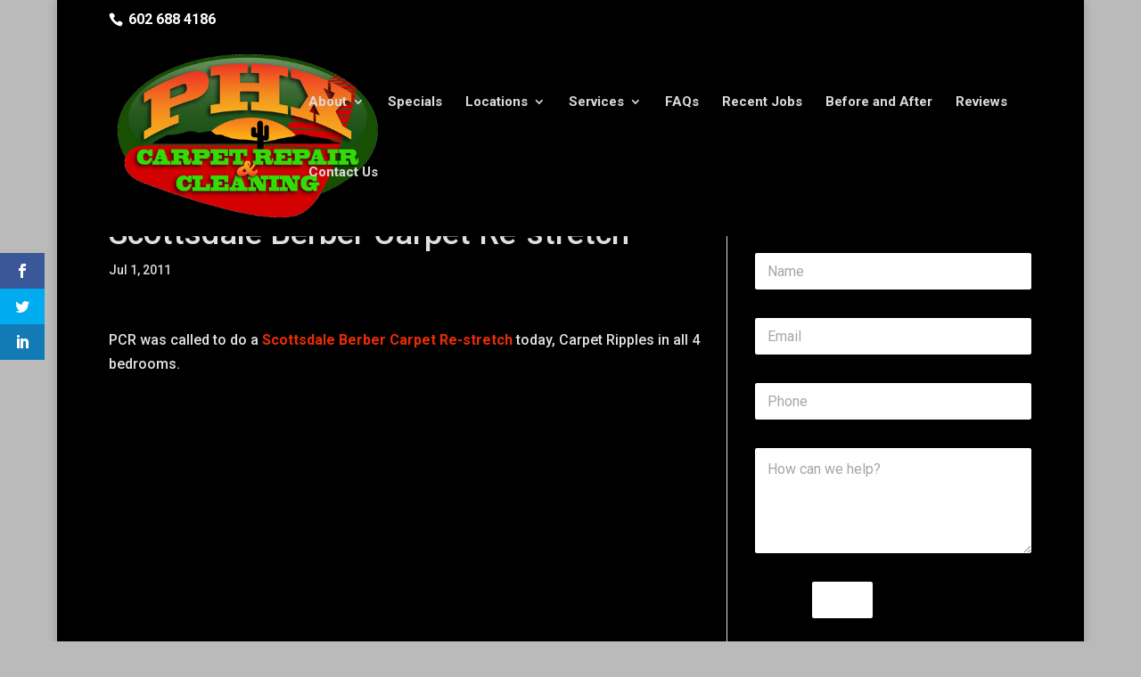

--- FILE ---
content_type: text/css
request_url: https://phoenixcarpetrepair.com/wp-content/plugins/wpforms/assets/css/integrations/divi/choices.min.css?ver=10.2.0
body_size: 2606
content:
div.wpforms-container .wpforms-form .choices{position:relative;margin-bottom:24px}div.wpforms-container .wpforms-form .choices ::-webkit-input-placeholder{color:#999999}div.wpforms-container .wpforms-form .choices ::-moz-placeholder{color:#999999;opacity:1}div.wpforms-container .wpforms-form .choices ::placeholder{color:#999999}div.wpforms-container .wpforms-form .choices:focus{outline:none}div.wpforms-container .wpforms-form .choices:last-child{margin-bottom:0}div.wpforms-container .wpforms-form .choices.is-disabled .choices__inner,div.wpforms-container .wpforms-form .choices.is-disabled .choices__input{background-color:#bbbbbb;cursor:not-allowed;user-select:none}div.wpforms-container .wpforms-form .choices [hidden]{display:none !important}div.wpforms-container .wpforms-form .choices *{box-sizing:border-box}div.wpforms-container .wpforms-form .choices.is-open .choices__inner{border-radius:4px 4px 0 0}div.wpforms-container .wpforms-form .choices.is-open.is-flipped .choices__inner{border-radius:0 0 4px 4px}div.wpforms-container .wpforms-form .choices[data-type*="select-one"]{cursor:pointer}div.wpforms-container .wpforms-form .choices[data-type*="select-one"] .choices__inner{display:flex;flex-wrap:wrap;align-items:center;padding-top:0 !important}div.wpforms-container .wpforms-form .choices[data-type*="select-one"] input.choices__input{display:block;width:calc(100% - 20px) !important;margin:10px !important;padding:7px 12px !important;box-sizing:border-box !important;border:1px solid #8c8f94 !important;border-radius:4px !important;background-color:#fff}div.wpforms-container .wpforms-form .choices[data-type*="select-one"] input.choices__input:focus{border:1px solid #056aab !important;box-shadow:0 0 0 1px #056aab !important;outline:none !important}div.wpforms-container .wpforms-form .choices[data-type*="select-one"] .choices__button{background-image:url("../images/cross-inverse.svg");padding:0;background-size:8px;position:absolute;top:50%;right:0;margin-top:-10px;margin-right:25px;height:20px;width:20px;border-radius:10em;opacity:.5}div.wpforms-container .wpforms-form .choices[data-type*="select-one"] .choices__button:hover,div.wpforms-container .wpforms-form .choices[data-type*="select-one"] .choices__button:focus{opacity:1}div.wpforms-container .wpforms-form .choices[data-type*="select-one"] .choices__button:focus{box-shadow:0 0 0 2px #036aab}div.wpforms-container .wpforms-form .choices[data-type*="select-one"] .choices__item[data-value=''] .choices__button{display:none}div.wpforms-container .wpforms-form .choices[data-type*="select-one"]:after{content:"";height:0;width:0;border-style:solid;border-color:currentColor transparent transparent transparent;border-width:5px;position:absolute;inset-inline-end:11.5px;top:50%;margin-top:-2.5px;pointer-events:none}div.wpforms-container .wpforms-form .choices[data-type*="select-one"].is-open:after{border-color:transparent transparent currentColor transparent;margin-top:-7.5px}div.wpforms-container .wpforms-form .choices[data-type*="select-one"][dir="rtl"]:after{left:11.5px;right:auto}div.wpforms-container .wpforms-form .choices[data-type*="select-one"][dir="rtl"] .choices__button{right:auto;left:0;margin-left:25px;margin-right:0}div.wpforms-container .wpforms-form .choices[data-type*="select-multiple"] .choices__inner{padding-right:24px}div.wpforms-container .wpforms-form .choices[data-type*="select-multiple"] .choices__inner .choices__input{padding:0 4px !important;max-width:100%;background-color:transparent;line-height:22px}div.wpforms-container .wpforms-form .choices[data-type*="select-multiple"]:after{content:"";height:0;width:0;border-style:solid;border-color:currentColor transparent transparent transparent;border-width:5px;position:absolute;inset-inline-end:11.5px;top:50%;margin-top:-1.5px;pointer-events:none}div.wpforms-container .wpforms-form .choices[data-type*="select-multiple"].is-open:after{border-color:transparent transparent currentColor transparent;margin-top:-7.5px}div.wpforms-container .wpforms-form .choices[data-type*="select-multiple"] .choices__inner,div.wpforms-container .wpforms-form .choices[data-type*="text"] .choices__inner{cursor:text}div.wpforms-container .wpforms-form .choices[data-type*="select-multiple"] .choices__button,div.wpforms-container .wpforms-form .choices[data-type*="text"] .choices__button{position:absolute;display:inline-block;vertical-align:baseline;margin-top:0;margin-bottom:0;margin-inline-start:5px;padding:0;background-color:transparent;background-image:url("../images/cross.svg");background-size:12px;background-position:center center;background-repeat:no-repeat;width:12px;height:12px;line-height:1;opacity:.75;border-radius:0;inset-inline-end:4px}div.wpforms-container .wpforms-form .choices[data-type*="select-multiple"] .choices__button:hover,div.wpforms-container .wpforms-form .choices[data-type*="select-multiple"] .choices__button:focus,div.wpforms-container .wpforms-form .choices[data-type*="text"] .choices__button:hover,div.wpforms-container .wpforms-form .choices[data-type*="text"] .choices__button:focus{opacity:1}div.wpforms-container .wpforms-form .choices__inner{width:100%;background-color:#ffffff;padding:4px 6px 0;border:1px solid #8c8f94;overflow:hidden;border-radius:4px}div.wpforms-container .wpforms-form .choices__list{margin:0;padding-left:0;list-style:none}div.wpforms-container .wpforms-form .choices__list--single{display:inline-block;vertical-align:baseline;width:100%;padding:0 16px 0 4px;font-size:0.875em}div.wpforms-container .wpforms-form .choices__list--single .choices__item{width:100%;overflow:hidden;text-overflow:ellipsis;padding-right:20px;white-space:nowrap;color:#2c3338}div.wpforms-container .wpforms-form .choices__list--single .choices__item[data-value='']{padding-right:0}div.wpforms-container .wpforms-form .choices__list--multiple{display:inline;height:auto;overflow:auto}div.wpforms-container .wpforms-form .choices__list--multiple .choices__item{display:inline-block;vertical-align:middle;position:relative;align-items:center;border-radius:2px;padding-block:4px;padding-inline:7px 20px;font-size:.75em;line-height:1;font-weight:400;margin:0 6px 4px 0;background-color:#036aab;border:1px solid #036aab;color:#ffffff;white-space:nowrap;overflow:hidden;text-overflow:ellipsis;max-width:calc(100% - 10px)}div.wpforms-container .wpforms-form .choices__list--multiple .choices__item.is-highlighted{background-color:#036aab}div.wpforms-container .wpforms-form .is-disabled .choices__list--multiple .choices__item{background-color:#bbbbbb;border:1px solid #bbbbbb}div.wpforms-container .wpforms-form .choices__list--dropdown{display:none;z-index:101;position:absolute;width:100%;background-color:#ffffff;border:1px solid #8c8f94;top:100%;margin-top:-1px;border-bottom-left-radius:4px;border-bottom-right-radius:4px;overflow:hidden;overflow-wrap:break-word}div.wpforms-container .wpforms-form .choices__list--dropdown.is-active{display:block}div.wpforms-container .wpforms-form .choices__list--dropdown .choices__list{position:relative;max-height:300px;overflow:auto;-webkit-overflow-scrolling:touch;will-change:scroll-position}div.wpforms-container .wpforms-form .choices__list--dropdown .choices__item{position:relative;vertical-align:top;padding:10px;font-size:.875em}div.wpforms-container .wpforms-form .choices__list--dropdown .choices__item--selectable.is-highlighted{background-color:#f6f6f6}div.wpforms-container .wpforms-form .choices__list--dropdown .choices__item--selectable.is-highlighted:after{opacity:.5}div.wpforms-container .wpforms-form .choices__list--dropdown .choices__placeholder{display:none}div.wpforms-container .wpforms-form .is-flipped .choices__list--dropdown{top:auto;bottom:100%;margin-top:0;margin-bottom:-1px;border-radius:4px 4px 0 0}div.wpforms-container .wpforms-form .choices__item{cursor:default}div.wpforms-container .wpforms-form .choices__item--selectable{cursor:pointer}div.wpforms-container .wpforms-form .choices__item--disabled{cursor:not-allowed;user-select:none;opacity:.5}div.wpforms-container .wpforms-form .choices__heading{font-weight:600;font-size:.75em;text-transform:uppercase;padding:10px;border-top:1px solid #b4b6b9;border-bottom:1px solid #b4b6b9;color:#a6a6a6}.choices__group[data-value="hidden"]>div.wpforms-container .wpforms-form .choices__heading{display:none}div.wpforms-container .wpforms-form .choices__button{text-indent:-9999px;-webkit-appearance:none;appearance:none;border:0;background-color:transparent;background-repeat:no-repeat;background-position:center;cursor:pointer}div.wpforms-container .wpforms-form .choices__button:focus{outline:none}div.wpforms-container .wpforms-form .choices__input{display:inline-block;background-color:transparent;margin:0 0 2px 0 !important;border:0 !important;border-radius:0 !important;min-height:20px !important;padding:2px 4px !important;height:auto !important;min-width:1ch;width:1ch;vertical-align:middle}div.wpforms-container .wpforms-form .choices__input::-webkit-search-cancel-button{display:none}div.wpforms-container .wpforms-form .choices__input--hidden{clip:rect(1px, 1px, 1px, 1px) !important;clip-path:inset(50%) !important;height:1px !important;margin:-1px !important;overflow:hidden !important;padding:0 !important;position:absolute !important;width:1px !important;min-width:auto !important;word-wrap:normal !important}div.wpforms-container .wpforms-form .choices .choices__inner input.choices__input:focus{outline:none !important;box-shadow:none !important;border:none !important}div.wpforms-container .wpforms-form .choices__placeholder{opacity:.5}div.wpforms-container .wpforms-form #wpforms-admin-form-embed-wizard .choices.is-open.is-flipped .choices__inner{border-radius:4px 4px 0 0}div.wpforms-container .wpforms-form #wpforms-admin-form-embed-wizard .is-flipped .choices__list--dropdown{border-radius:inherit}div.wpforms-container .wpforms-form #wpforms-admin-form-embed-wizard .choices[data-type*="select-one"]:after{border:none;background:#fff url(data:image/svg+xml;charset=US-ASCII,%3Csvg%20width%3D%2220%22%20height%3D%2220%22%20xmlns%3D%22http%3A%2F%2Fwww.w3.org%2F2000%2Fsvg%22%3E%3Cpath%20d%3D%22M5%206l5%205%205-5%202%201-7%207-7-7%202-1z%22%20fill%3D%22%23777%22%2F%3E%3C%2Fsvg%3E) no-repeat center;background-size:16px 16px;cursor:pointer;width:16px;height:16px;top:13px;right:8px;margin-top:0}div.wpforms-container .wpforms-form #wpforms-admin-form-embed-wizard .choices[data-type*="select-one"].is-flipped:after{transform:rotate(180deg)}div.wpforms-container .wpforms-form .choices__list--dropdown{min-width:250px}div.wpforms-container .wpforms-form .choices.is-disabled[data-type*="select-multiple"] .choices__button,div.wpforms-container .wpforms-form .choices.is-disabled[data-type*="text"] .choices__button{border-left:1px solid rgba(0,0,0,0.25);cursor:not-allowed}div.wpforms-container .wpforms-form .choices ::placeholder,div.wpforms-container .wpforms-form .choices ::-webkit-input-placeholder{opacity:1}div.wpforms-container .wpforms-form .choices{margin-bottom:0}body.rtl div.wpforms-container .wpforms-form .choices[data-type*="select-multiple"] .choices__inner{padding-right:4px;padding-left:24px}body.rtl div.wpforms-container .wpforms-form .choices__list--single{padding-right:4px;padding-left:16px}body.rtl div.wpforms-container .wpforms-form .choices__list--multiple .choices__item{margin-right:0;margin-left:3.75px}body.rtl div.wpforms-container .wpforms-form .choices__list--dropdown .choices__item{text-align:right}body.rtl div.wpforms-container .wpforms-form .choices__input{padding-right:2px !important;padding-left:0 !important}body.rtl div.wpforms-container .wpforms-form .choices[data-type*="select-multiple"] .choices__button,body.rtl div.wpforms-container .wpforms-form .choices[data-type*="text"] .choices__button{margin-inline-end:0;border-left:none}@media (min-width: 640px){body.rtl div.wpforms-container .wpforms-form .choices__list--dropdown .choices__item--selectable{text-align:right;padding-left:100px;padding-right:10px}body.rtl div.wpforms-container .wpforms-form .choices__list--dropdown .choices__item--selectable:after{right:auto;left:10px}}div.wpforms-container .wpforms-form .choices[data-type*="select-multiple"] .choices__button,div.wpforms-container .wpforms-form .choices[data-type*="text"] .choices__button{background-image:url("../../../images/cross.svg")}div.wpforms-container .wpforms-form .choices[data-type*="select-one"] .choices__button{background-image:url("../../../images/cross-inverse.svg")}.et-db #et-boc .et-l .et_pb_module div.wpforms-container .wpforms-form .choices{position:relative;margin-bottom:24px}.et-db #et-boc .et-l .et_pb_module div.wpforms-container .wpforms-form .choices ::-webkit-input-placeholder{color:#999999}.et-db #et-boc .et-l .et_pb_module div.wpforms-container .wpforms-form .choices ::-moz-placeholder{color:#999999;opacity:1}.et-db #et-boc .et-l .et_pb_module div.wpforms-container .wpforms-form .choices ::placeholder{color:#999999}.et-db #et-boc .et-l .et_pb_module div.wpforms-container .wpforms-form .choices:focus{outline:none}.et-db #et-boc .et-l .et_pb_module div.wpforms-container .wpforms-form .choices:last-child{margin-bottom:0}.et-db #et-boc .et-l .et_pb_module div.wpforms-container .wpforms-form .choices.is-disabled .choices__inner,.et-db #et-boc .et-l .et_pb_module div.wpforms-container .wpforms-form .choices.is-disabled .choices__input{background-color:#bbbbbb;cursor:not-allowed;user-select:none}.et-db #et-boc .et-l .et_pb_module div.wpforms-container .wpforms-form .choices [hidden]{display:none !important}.et-db #et-boc .et-l .et_pb_module div.wpforms-container .wpforms-form .choices *{box-sizing:border-box}.et-db #et-boc .et-l .et_pb_module div.wpforms-container .wpforms-form .choices.is-open .choices__inner{border-radius:4px 4px 0 0}.et-db #et-boc .et-l .et_pb_module div.wpforms-container .wpforms-form .choices.is-open.is-flipped .choices__inner{border-radius:0 0 4px 4px}.et-db #et-boc .et-l .et_pb_module div.wpforms-container .wpforms-form .choices[data-type*="select-one"]{cursor:pointer}.et-db #et-boc .et-l .et_pb_module div.wpforms-container .wpforms-form .choices[data-type*="select-one"] .choices__inner{display:flex;flex-wrap:wrap;align-items:center;padding-top:0 !important}.et-db #et-boc .et-l .et_pb_module div.wpforms-container .wpforms-form .choices[data-type*="select-one"] input.choices__input{display:block;width:calc(100% - 20px) !important;margin:10px !important;padding:7px 12px !important;box-sizing:border-box !important;border:1px solid #8c8f94 !important;border-radius:4px !important;background-color:#fff}.et-db #et-boc .et-l .et_pb_module div.wpforms-container .wpforms-form .choices[data-type*="select-one"] input.choices__input:focus{border:1px solid #056aab !important;box-shadow:0 0 0 1px #056aab !important;outline:none !important}.et-db #et-boc .et-l .et_pb_module div.wpforms-container .wpforms-form .choices[data-type*="select-one"] .choices__button{background-image:url("../images/cross-inverse.svg");padding:0;background-size:8px;position:absolute;top:50%;right:0;margin-top:-10px;margin-right:25px;height:20px;width:20px;border-radius:10em;opacity:.5}.et-db #et-boc .et-l .et_pb_module div.wpforms-container .wpforms-form .choices[data-type*="select-one"] .choices__button:hover,.et-db #et-boc .et-l .et_pb_module div.wpforms-container .wpforms-form .choices[data-type*="select-one"] .choices__button:focus{opacity:1}.et-db #et-boc .et-l .et_pb_module div.wpforms-container .wpforms-form .choices[data-type*="select-one"] .choices__button:focus{box-shadow:0 0 0 2px #036aab}.et-db #et-boc .et-l .et_pb_module div.wpforms-container .wpforms-form .choices[data-type*="select-one"] .choices__item[data-value=''] .choices__button{display:none}.et-db #et-boc .et-l .et_pb_module div.wpforms-container .wpforms-form .choices[data-type*="select-one"]:after{content:"";height:0;width:0;border-style:solid;border-color:currentColor transparent transparent transparent;border-width:5px;position:absolute;inset-inline-end:11.5px;top:50%;margin-top:-2.5px;pointer-events:none}.et-db #et-boc .et-l .et_pb_module div.wpforms-container .wpforms-form .choices[data-type*="select-one"].is-open:after{border-color:transparent transparent currentColor transparent;margin-top:-7.5px}.et-db #et-boc .et-l .et_pb_module div.wpforms-container .wpforms-form .choices[data-type*="select-one"][dir="rtl"]:after{left:11.5px;right:auto}.et-db #et-boc .et-l .et_pb_module div.wpforms-container .wpforms-form .choices[data-type*="select-one"][dir="rtl"] .choices__button{right:auto;left:0;margin-left:25px;margin-right:0}.et-db #et-boc .et-l .et_pb_module div.wpforms-container .wpforms-form .choices[data-type*="select-multiple"] .choices__inner{padding-right:24px}.et-db #et-boc .et-l .et_pb_module div.wpforms-container .wpforms-form .choices[data-type*="select-multiple"] .choices__inner .choices__input{padding:0 4px !important;max-width:100%;background-color:transparent;line-height:22px}.et-db #et-boc .et-l .et_pb_module div.wpforms-container .wpforms-form .choices[data-type*="select-multiple"]:after{content:"";height:0;width:0;border-style:solid;border-color:currentColor transparent transparent transparent;border-width:5px;position:absolute;inset-inline-end:11.5px;top:50%;margin-top:-1.5px;pointer-events:none}.et-db #et-boc .et-l .et_pb_module div.wpforms-container .wpforms-form .choices[data-type*="select-multiple"].is-open:after{border-color:transparent transparent currentColor transparent;margin-top:-7.5px}.et-db #et-boc .et-l .et_pb_module div.wpforms-container .wpforms-form .choices[data-type*="select-multiple"] .choices__inner,.et-db #et-boc .et-l .et_pb_module div.wpforms-container .wpforms-form .choices[data-type*="text"] .choices__inner{cursor:text}.et-db #et-boc .et-l .et_pb_module div.wpforms-container .wpforms-form .choices[data-type*="select-multiple"] .choices__button,.et-db #et-boc .et-l .et_pb_module div.wpforms-container .wpforms-form .choices[data-type*="text"] .choices__button{position:absolute;display:inline-block;vertical-align:baseline;margin-top:0;margin-bottom:0;margin-inline-start:5px;padding:0;background-color:transparent;background-image:url("../images/cross.svg");background-size:12px;background-position:center center;background-repeat:no-repeat;width:12px;height:12px;line-height:1;opacity:.75;border-radius:0;inset-inline-end:4px}.et-db #et-boc .et-l .et_pb_module div.wpforms-container .wpforms-form .choices[data-type*="select-multiple"] .choices__button:hover,.et-db #et-boc .et-l .et_pb_module div.wpforms-container .wpforms-form .choices[data-type*="select-multiple"] .choices__button:focus,.et-db #et-boc .et-l .et_pb_module div.wpforms-container .wpforms-form .choices[data-type*="text"] .choices__button:hover,.et-db #et-boc .et-l .et_pb_module div.wpforms-container .wpforms-form .choices[data-type*="text"] .choices__button:focus{opacity:1}.et-db #et-boc .et-l .et_pb_module div.wpforms-container .wpforms-form .choices__inner{width:100%;background-color:#ffffff;padding:4px 6px 0;border:1px solid #8c8f94;overflow:hidden;border-radius:4px}.et-db #et-boc .et-l .et_pb_module div.wpforms-container .wpforms-form .choices__list{margin:0;padding-left:0;list-style:none}.et-db #et-boc .et-l .et_pb_module div.wpforms-container .wpforms-form .choices__list--single{display:inline-block;vertical-align:baseline;width:100%;padding:0 16px 0 4px;font-size:0.875em}.et-db #et-boc .et-l .et_pb_module div.wpforms-container .wpforms-form .choices__list--single .choices__item{width:100%;overflow:hidden;text-overflow:ellipsis;padding-right:20px;white-space:nowrap;color:#2c3338}.et-db #et-boc .et-l .et_pb_module div.wpforms-container .wpforms-form .choices__list--single .choices__item[data-value='']{padding-right:0}.et-db #et-boc .et-l .et_pb_module div.wpforms-container .wpforms-form .choices__list--multiple{display:inline;height:auto;overflow:auto}.et-db #et-boc .et-l .et_pb_module div.wpforms-container .wpforms-form .choices__list--multiple .choices__item{display:inline-block;vertical-align:middle;position:relative;align-items:center;border-radius:2px;padding-block:4px;padding-inline:7px 20px;font-size:.75em;line-height:1;font-weight:400;margin:0 6px 4px 0;background-color:#036aab;border:1px solid #036aab;color:#ffffff;white-space:nowrap;overflow:hidden;text-overflow:ellipsis;max-width:calc(100% - 10px)}.et-db #et-boc .et-l .et_pb_module div.wpforms-container .wpforms-form .choices__list--multiple .choices__item.is-highlighted{background-color:#036aab}.et-db #et-boc .et-l .et_pb_module div.wpforms-container .wpforms-form .is-disabled .choices__list--multiple .choices__item{background-color:#bbbbbb;border:1px solid #bbbbbb}.et-db #et-boc .et-l .et_pb_module div.wpforms-container .wpforms-form .choices__list--dropdown{display:none;z-index:101;position:absolute;width:100%;background-color:#ffffff;border:1px solid #8c8f94;top:100%;margin-top:-1px;border-bottom-left-radius:4px;border-bottom-right-radius:4px;overflow:hidden;overflow-wrap:break-word}.et-db #et-boc .et-l .et_pb_module div.wpforms-container .wpforms-form .choices__list--dropdown.is-active{display:block}.et-db #et-boc .et-l .et_pb_module div.wpforms-container .wpforms-form .choices__list--dropdown .choices__list{position:relative;max-height:300px;overflow:auto;-webkit-overflow-scrolling:touch;will-change:scroll-position}.et-db #et-boc .et-l .et_pb_module div.wpforms-container .wpforms-form .choices__list--dropdown .choices__item{position:relative;vertical-align:top;padding:10px;font-size:.875em}.et-db #et-boc .et-l .et_pb_module div.wpforms-container .wpforms-form .choices__list--dropdown .choices__item--selectable.is-highlighted{background-color:#f6f6f6}.et-db #et-boc .et-l .et_pb_module div.wpforms-container .wpforms-form .choices__list--dropdown .choices__item--selectable.is-highlighted:after{opacity:.5}.et-db #et-boc .et-l .et_pb_module div.wpforms-container .wpforms-form .choices__list--dropdown .choices__placeholder{display:none}.et-db #et-boc .et-l .et_pb_module div.wpforms-container .wpforms-form .is-flipped .choices__list--dropdown{top:auto;bottom:100%;margin-top:0;margin-bottom:-1px;border-radius:4px 4px 0 0}.et-db #et-boc .et-l .et_pb_module div.wpforms-container .wpforms-form .choices__item{cursor:default}.et-db #et-boc .et-l .et_pb_module div.wpforms-container .wpforms-form .choices__item--selectable{cursor:pointer}.et-db #et-boc .et-l .et_pb_module div.wpforms-container .wpforms-form .choices__item--disabled{cursor:not-allowed;user-select:none;opacity:.5}.et-db #et-boc .et-l .et_pb_module div.wpforms-container .wpforms-form .choices__heading{font-weight:600;font-size:.75em;text-transform:uppercase;padding:10px;border-top:1px solid #b4b6b9;border-bottom:1px solid #b4b6b9;color:#a6a6a6}.et-db #et-boc .et-l .et_pb_module .choices__group[data-value="hidden"]>div.wpforms-container .wpforms-form .choices__heading{display:none}.et-db #et-boc .et-l .et_pb_module div.wpforms-container .wpforms-form .choices__button{text-indent:-9999px;-webkit-appearance:none;appearance:none;border:0;background-color:transparent;background-repeat:no-repeat;background-position:center;cursor:pointer}.et-db #et-boc .et-l .et_pb_module div.wpforms-container .wpforms-form .choices__button:focus{outline:none}.et-db #et-boc .et-l .et_pb_module div.wpforms-container .wpforms-form .choices__input{display:inline-block;background-color:transparent;margin:0 0 2px 0 !important;border:0 !important;border-radius:0 !important;min-height:20px !important;padding:2px 4px !important;height:auto !important;min-width:1ch;width:1ch;vertical-align:middle}.et-db #et-boc .et-l .et_pb_module div.wpforms-container .wpforms-form .choices__input::-webkit-search-cancel-button{display:none}.et-db #et-boc .et-l .et_pb_module div.wpforms-container .wpforms-form .choices__input--hidden{clip:rect(1px, 1px, 1px, 1px) !important;clip-path:inset(50%) !important;height:1px !important;margin:-1px !important;overflow:hidden !important;padding:0 !important;position:absolute !important;width:1px !important;min-width:auto !important;word-wrap:normal !important}.et-db #et-boc .et-l .et_pb_module div.wpforms-container .wpforms-form .choices .choices__inner input.choices__input:focus{outline:none !important;box-shadow:none !important;border:none !important}.et-db #et-boc .et-l .et_pb_module div.wpforms-container .wpforms-form .choices__placeholder{opacity:.5}.et-db #et-boc .et-l .et_pb_module div.wpforms-container .wpforms-form #wpforms-admin-form-embed-wizard .choices.is-open.is-flipped .choices__inner{border-radius:4px 4px 0 0}.et-db #et-boc .et-l .et_pb_module div.wpforms-container .wpforms-form #wpforms-admin-form-embed-wizard .is-flipped .choices__list--dropdown{border-radius:inherit}.et-db #et-boc .et-l .et_pb_module div.wpforms-container .wpforms-form #wpforms-admin-form-embed-wizard .choices[data-type*="select-one"]:after{border:none;background:#fff url(data:image/svg+xml;charset=US-ASCII,%3Csvg%20width%3D%2220%22%20height%3D%2220%22%20xmlns%3D%22http%3A%2F%2Fwww.w3.org%2F2000%2Fsvg%22%3E%3Cpath%20d%3D%22M5%206l5%205%205-5%202%201-7%207-7-7%202-1z%22%20fill%3D%22%23777%22%2F%3E%3C%2Fsvg%3E) no-repeat center;background-size:16px 16px;cursor:pointer;width:16px;height:16px;top:13px;right:8px;margin-top:0}.et-db #et-boc .et-l .et_pb_module div.wpforms-container .wpforms-form #wpforms-admin-form-embed-wizard .choices[data-type*="select-one"].is-flipped:after{transform:rotate(180deg)}.et-db #et-boc .et-l .et_pb_module div.wpforms-container .wpforms-form .choices__list--dropdown{min-width:250px}.et-db #et-boc .et-l .et_pb_module div.wpforms-container .wpforms-form .choices.is-disabled[data-type*="select-multiple"] .choices__button,.et-db #et-boc .et-l .et_pb_module div.wpforms-container .wpforms-form .choices.is-disabled[data-type*="text"] .choices__button{border-left:1px solid rgba(0,0,0,0.25);cursor:not-allowed}.et-db #et-boc .et-l .et_pb_module div.wpforms-container .wpforms-form .choices ::placeholder,.et-db #et-boc .et-l .et_pb_module div.wpforms-container .wpforms-form .choices ::-webkit-input-placeholder{opacity:1}.et-db #et-boc .et-l .et_pb_module div.wpforms-container .wpforms-form .choices{margin-bottom:0}.et-db #et-boc .et-l .et_pb_module body.rtl div.wpforms-container .wpforms-form .choices[data-type*="select-multiple"] .choices__inner{padding-right:4px;padding-left:24px}.et-db #et-boc .et-l .et_pb_module body.rtl div.wpforms-container .wpforms-form .choices__list--single{padding-right:4px;padding-left:16px}.et-db #et-boc .et-l .et_pb_module body.rtl div.wpforms-container .wpforms-form .choices__list--multiple .choices__item{margin-right:0;margin-left:3.75px}.et-db #et-boc .et-l .et_pb_module body.rtl div.wpforms-container .wpforms-form .choices__list--dropdown .choices__item{text-align:right}.et-db #et-boc .et-l .et_pb_module body.rtl div.wpforms-container .wpforms-form .choices__input{padding-right:2px !important;padding-left:0 !important}.et-db #et-boc .et-l .et_pb_module body.rtl div.wpforms-container .wpforms-form .choices[data-type*="select-multiple"] .choices__button,.et-db #et-boc .et-l .et_pb_module body.rtl div.wpforms-container .wpforms-form .choices[data-type*="text"] .choices__button{margin-inline-end:0;border-left:none}@media (min-width: 640px){.et-db #et-boc .et-l .et_pb_module body.rtl div.wpforms-container .wpforms-form .choices__list--dropdown .choices__item--selectable{text-align:right;padding-left:100px;padding-right:10px}.et-db #et-boc .et-l .et_pb_module body.rtl div.wpforms-container .wpforms-form .choices__list--dropdown .choices__item--selectable:after{right:auto;left:10px}}.et-db #et-boc .et-l .et_pb_module div.wpforms-container .wpforms-form .choices.is-disabled .choices__inner,.et-db #et-boc .et-l .et_pb_module div.wpforms-container .wpforms-form .choices.is-disabled .choices__input{background-color:#f9f9f9;border-color:#dddddd;cursor:not-allowed}.et-db #et-boc .et-l .et_pb_module div.wpforms-container .wpforms-form .choices[data-type*="select-multiple"] .choices__button,.et-db #et-boc .et-l .et_pb_module div.wpforms-container .wpforms-form .choices[data-type*="text"] .choices__button{background-image:url("../../../images/cross.svg")}.et-db #et-boc .et-l .et_pb_module div.wpforms-container .wpforms-form .choices[data-type*="select-one"] .choices__button{background-image:url("../../../images/cross-inverse.svg");cursor:not-allowed}


--- FILE ---
content_type: text/css
request_url: https://phoenixcarpetrepair.com/wp-content/plugins/wpforms/assets/pro/css/integrations/divi/intl-tel-input.min.css?ver=21.2.8
body_size: 21544
content:
:root{--iti-hover-color: rgba(0, 0, 0, 0.05);--iti-text-gray: #999;--iti-border-gray: #ccc;--iti-spacer-horizontal: 8px;--iti-flag-height: 15px;--iti-flag-width: 20px;--iti-border-width: 1px;--iti-arrow-height: 4px;--iti-arrow-width: 6px;--iti-triangle-border: calc(var(--iti-arrow-width) / 2);--iti-arrow-padding: 6px;--iti-arrow-color: #555;--iti-input-padding: 6px;--iti-right-hand-selected-country-padding: calc(var(--iti-spacer-horizontal) + var(--iti-spacer-horizontal) + var(--iti-flag-width));--iti-selected-country-arrow-padding: calc(var(--iti-arrow-padding) + var(--iti-arrow-padding) + var(--iti-flag-width) + var(--iti-spacer-horizontal) + var(--iti-arrow-width) + var(--iti-input-padding));--iti-path-flags-1x: url("../img/flags.png?1");--iti-path-flags-2x: url("../img/flags@2x.png?1");--iti-path-globe-1x: url("../img/globe.png");--iti-path-globe-2x: url("../img/globe@2x.png");--iti-flag-sprite-width: 5762px;--iti-flag-sprite-height: 15px;--iti-mobile-popup-margin: 30px}body,div.wpforms-container .wpforms-form,div.wpforms-container-full .wpforms-form,#wpforms-conversational-form-page{--iti-path-flags-1x: url("../../../images/vendor/intl-tel-input-flags.png?1");--iti-path-flags-2x: url("../../../images/vendor/intl-tel-input-flags@2x.png?1");--iti-path-globe-1x: url("../../../images/vendor/intl-tel-input-globe.png?1");--iti-path-globe-2x: url("../../../images/vendor/intl-tel-input-globe@2x.png?1")}body :root,div.wpforms-container .wpforms-form :root,div.wpforms-container-full .wpforms-form :root,#wpforms-conversational-form-page :root{--iti-hover-color: rgba(0, 0, 0, 0.05);--iti-text-gray: #999;--iti-border-gray: #ccc;--iti-spacer-horizontal: 8px;--iti-flag-height: 15px;--iti-flag-width: 20px;--iti-border-width: 1px;--iti-arrow-height: 4px;--iti-arrow-width: 6px;--iti-triangle-border: calc(var(--iti-arrow-width) / 2);--iti-arrow-padding: 6px;--iti-arrow-color: #555;--iti-input-padding: 6px;--iti-right-hand-selected-country-padding: calc(var(--iti-spacer-horizontal) + var(--iti-spacer-horizontal) + var(--iti-flag-width));--iti-selected-country-arrow-padding: calc(var(--iti-arrow-padding) + var(--iti-arrow-padding) + var(--iti-flag-width) + var(--iti-spacer-horizontal) + var(--iti-arrow-width) + var(--iti-input-padding));--iti-path-flags-1x: url("../img/flags.png?1");--iti-path-flags-2x: url("../img/flags@2x.png?1");--iti-path-globe-1x: url("../img/globe.png");--iti-path-globe-2x: url("../img/globe@2x.png");--iti-flag-sprite-width: 5762px;--iti-flag-sprite-height: 15px;--iti-mobile-popup-margin: 30px}body .iti,div.wpforms-container .wpforms-form .iti,div.wpforms-container-full .wpforms-form .iti,#wpforms-conversational-form-page .iti{position:relative;display:inline-block}body .iti *,div.wpforms-container .wpforms-form .iti *,div.wpforms-container-full .wpforms-form .iti *,#wpforms-conversational-form-page .iti *{box-sizing:border-box}body .iti__hide,div.wpforms-container .wpforms-form .iti__hide,div.wpforms-container-full .wpforms-form .iti__hide,#wpforms-conversational-form-page .iti__hide{display:none}body .iti__v-hide,div.wpforms-container .wpforms-form .iti__v-hide,div.wpforms-container-full .wpforms-form .iti__v-hide,#wpforms-conversational-form-page .iti__v-hide{visibility:hidden}body .iti__a11y-text,div.wpforms-container .wpforms-form .iti__a11y-text,div.wpforms-container-full .wpforms-form .iti__a11y-text,#wpforms-conversational-form-page .iti__a11y-text{width:1px;height:1px;clip:rect(1px, 1px, 1px, 1px);overflow:hidden;position:absolute}body .iti input.iti__tel-input,body .iti input.iti__tel-input[type=text],body .iti input.iti__tel-input[type=tel],div.wpforms-container .wpforms-form .iti input.iti__tel-input,div.wpforms-container .wpforms-form .iti input.iti__tel-input[type=text],div.wpforms-container .wpforms-form .iti input.iti__tel-input[type=tel],div.wpforms-container-full .wpforms-form .iti input.iti__tel-input,div.wpforms-container-full .wpforms-form .iti input.iti__tel-input[type=text],div.wpforms-container-full .wpforms-form .iti input.iti__tel-input[type=tel],#wpforms-conversational-form-page .iti input.iti__tel-input,#wpforms-conversational-form-page .iti input.iti__tel-input[type=text],#wpforms-conversational-form-page .iti input.iti__tel-input[type=tel]{position:relative;z-index:0;margin-top:0 !important;margin-bottom:0 !important;padding-right:var(--iti-right-hand-selected-country-padding);margin-right:0}body .iti__country-container,div.wpforms-container .wpforms-form .iti__country-container,div.wpforms-container-full .wpforms-form .iti__country-container,#wpforms-conversational-form-page .iti__country-container{position:absolute;top:0;bottom:0;right:0;padding:var(--iti-border-width)}body .iti__selected-country,div.wpforms-container .wpforms-form .iti__selected-country,div.wpforms-container-full .wpforms-form .iti__selected-country,#wpforms-conversational-form-page .iti__selected-country{z-index:1;position:relative;display:flex;align-items:center;height:100%;padding:0 var(--iti-arrow-padding) 0 var(--iti-spacer-horizontal);background:none;border:0;margin:0;font-size:inherit;color:inherit;border-radius:0;font-weight:inherit;line-height:inherit;text-decoration:none}body .iti__arrow,div.wpforms-container .wpforms-form .iti__arrow,div.wpforms-container-full .wpforms-form .iti__arrow,#wpforms-conversational-form-page .iti__arrow{margin-left:var(--iti-arrow-padding);width:0;height:0;border-left:var(--iti-triangle-border) solid transparent;border-right:var(--iti-triangle-border) solid transparent;border-top:var(--iti-arrow-height) solid var(--iti-arrow-color)}body [dir=rtl] .iti__arrow,div.wpforms-container .wpforms-form [dir=rtl] .iti__arrow,div.wpforms-container-full .wpforms-form [dir=rtl] .iti__arrow,#wpforms-conversational-form-page [dir=rtl] .iti__arrow{margin-right:var(--iti-arrow-padding);margin-left:0}body .iti__arrow--up,div.wpforms-container .wpforms-form .iti__arrow--up,div.wpforms-container-full .wpforms-form .iti__arrow--up,#wpforms-conversational-form-page .iti__arrow--up{border-top:none;border-bottom:var(--iti-arrow-height) solid var(--iti-arrow-color)}body .iti__dropdown-content,div.wpforms-container .wpforms-form .iti__dropdown-content,div.wpforms-container-full .wpforms-form .iti__dropdown-content,#wpforms-conversational-form-page .iti__dropdown-content{border-radius:3px;background-color:white}body .iti--inline-dropdown .iti__dropdown-content,div.wpforms-container .wpforms-form .iti--inline-dropdown .iti__dropdown-content,div.wpforms-container-full .wpforms-form .iti--inline-dropdown .iti__dropdown-content,#wpforms-conversational-form-page .iti--inline-dropdown .iti__dropdown-content{position:absolute;z-index:2;margin-top:3px;margin-left:calc(var(--iti-border-width) * -1);border:var(--iti-border-width) solid var(--iti-border-gray);box-shadow:1px 1px 4px rgba(0,0,0,0.2)}body .iti__dropdown-content--dropup,div.wpforms-container .wpforms-form .iti__dropdown-content--dropup,div.wpforms-container-full .wpforms-form .iti__dropdown-content--dropup,#wpforms-conversational-form-page .iti__dropdown-content--dropup{bottom:100%;margin-bottom:3px}body .iti__search-input,div.wpforms-container .wpforms-form .iti__search-input,div.wpforms-container-full .wpforms-form .iti__search-input,#wpforms-conversational-form-page .iti__search-input{width:100%;border-width:0;border-radius:3px;padding:9px 12px}body .iti__search-input+.iti__country-list,div.wpforms-container .wpforms-form .iti__search-input+.iti__country-list,div.wpforms-container-full .wpforms-form .iti__search-input+.iti__country-list,#wpforms-conversational-form-page .iti__search-input+.iti__country-list{border-top:1px solid var(--iti-border-gray)}body .iti__country-list,div.wpforms-container .wpforms-form .iti__country-list,div.wpforms-container-full .wpforms-form .iti__country-list,#wpforms-conversational-form-page .iti__country-list{list-style:none;padding:0;margin:0;overflow-y:scroll;-webkit-overflow-scrolling:touch}body .iti--inline-dropdown .iti__country-list,div.wpforms-container .wpforms-form .iti--inline-dropdown .iti__country-list,div.wpforms-container-full .wpforms-form .iti--inline-dropdown .iti__country-list,#wpforms-conversational-form-page .iti--inline-dropdown .iti__country-list{max-height:185px}body .iti--flexible-dropdown-width .iti__country-list,div.wpforms-container .wpforms-form .iti--flexible-dropdown-width .iti__country-list,div.wpforms-container-full .wpforms-form .iti--flexible-dropdown-width .iti__country-list,#wpforms-conversational-form-page .iti--flexible-dropdown-width .iti__country-list{white-space:nowrap}@media (max-width: 500px){body .iti--flexible-dropdown-width .iti__country-list,div.wpforms-container .wpforms-form .iti--flexible-dropdown-width .iti__country-list,div.wpforms-container-full .wpforms-form .iti--flexible-dropdown-width .iti__country-list,#wpforms-conversational-form-page .iti--flexible-dropdown-width .iti__country-list{white-space:normal}}body .iti__flag-box,div.wpforms-container .wpforms-form .iti__flag-box,div.wpforms-container-full .wpforms-form .iti__flag-box,#wpforms-conversational-form-page .iti__flag-box{display:inline-block;width:var(--iti-flag-width)}body .iti__divider,div.wpforms-container .wpforms-form .iti__divider,div.wpforms-container-full .wpforms-form .iti__divider,#wpforms-conversational-form-page .iti__divider{padding-bottom:5px;margin-bottom:5px;border-bottom:var(--iti-border-width) solid var(--iti-border-gray)}body .iti__country,div.wpforms-container .wpforms-form .iti__country,div.wpforms-container-full .wpforms-form .iti__country,#wpforms-conversational-form-page .iti__country{display:flex;align-items:center;padding:8px var(--iti-spacer-horizontal);outline:none}body .iti__dial-code,div.wpforms-container .wpforms-form .iti__dial-code,div.wpforms-container-full .wpforms-form .iti__dial-code,#wpforms-conversational-form-page .iti__dial-code{color:var(--iti-text-gray)}body .iti__country.iti__highlight,div.wpforms-container .wpforms-form .iti__country.iti__highlight,div.wpforms-container-full .wpforms-form .iti__country.iti__highlight,#wpforms-conversational-form-page .iti__country.iti__highlight{background-color:var(--iti-hover-color)}body .iti__flag-box,body .iti__country-name,div.wpforms-container .wpforms-form .iti__flag-box,div.wpforms-container .wpforms-form .iti__country-name,div.wpforms-container-full .wpforms-form .iti__flag-box,div.wpforms-container-full .wpforms-form .iti__country-name,#wpforms-conversational-form-page .iti__flag-box,#wpforms-conversational-form-page .iti__country-name{margin-right:var(--iti-spacer-horizontal)}body [dir=rtl] .iti__flag-box,body [dir=rtl] .iti__country-name,div.wpforms-container .wpforms-form [dir=rtl] .iti__flag-box,div.wpforms-container .wpforms-form [dir=rtl] .iti__country-name,div.wpforms-container-full .wpforms-form [dir=rtl] .iti__flag-box,div.wpforms-container-full .wpforms-form [dir=rtl] .iti__country-name,#wpforms-conversational-form-page [dir=rtl] .iti__flag-box,#wpforms-conversational-form-page [dir=rtl] .iti__country-name{margin-right:0;margin-left:var(--iti-spacer-horizontal)}body .iti--allow-dropdown input.iti__tel-input,body .iti--allow-dropdown input.iti__tel-input[type=text],body .iti--allow-dropdown input.iti__tel-input[type=tel],body .iti--show-selected-dial-code input.iti__tel-input,body .iti--show-selected-dial-code input.iti__tel-input[type=text],body .iti--show-selected-dial-code input.iti__tel-input[type=tel],div.wpforms-container .wpforms-form .iti--allow-dropdown input.iti__tel-input,div.wpforms-container .wpforms-form .iti--allow-dropdown input.iti__tel-input[type=text],div.wpforms-container .wpforms-form .iti--allow-dropdown input.iti__tel-input[type=tel],div.wpforms-container .wpforms-form .iti--show-selected-dial-code input.iti__tel-input,div.wpforms-container .wpforms-form .iti--show-selected-dial-code input.iti__tel-input[type=text],div.wpforms-container .wpforms-form .iti--show-selected-dial-code input.iti__tel-input[type=tel],div.wpforms-container-full .wpforms-form .iti--allow-dropdown input.iti__tel-input,div.wpforms-container-full .wpforms-form .iti--allow-dropdown input.iti__tel-input[type=text],div.wpforms-container-full .wpforms-form .iti--allow-dropdown input.iti__tel-input[type=tel],div.wpforms-container-full .wpforms-form .iti--show-selected-dial-code input.iti__tel-input,div.wpforms-container-full .wpforms-form .iti--show-selected-dial-code input.iti__tel-input[type=text],div.wpforms-container-full .wpforms-form .iti--show-selected-dial-code input.iti__tel-input[type=tel],#wpforms-conversational-form-page .iti--allow-dropdown input.iti__tel-input,#wpforms-conversational-form-page .iti--allow-dropdown input.iti__tel-input[type=text],#wpforms-conversational-form-page .iti--allow-dropdown input.iti__tel-input[type=tel],#wpforms-conversational-form-page .iti--show-selected-dial-code input.iti__tel-input,#wpforms-conversational-form-page .iti--show-selected-dial-code input.iti__tel-input[type=text],#wpforms-conversational-form-page .iti--show-selected-dial-code input.iti__tel-input[type=tel]{padding-right:var(--iti-input-padding);padding-left:var(--iti-selected-country-arrow-padding);margin-left:0}body [dir=rtl] .iti--allow-dropdown input.iti__tel-input,body [dir=rtl] .iti--allow-dropdown input.iti__tel-input[type=text],body [dir=rtl] .iti--allow-dropdown input.iti__tel-input[type=tel],body [dir=rtl] .iti--show-selected-dial-code input.iti__tel-input,body [dir=rtl] .iti--show-selected-dial-code input.iti__tel-input[type=text],body [dir=rtl] .iti--show-selected-dial-code input.iti__tel-input[type=tel],div.wpforms-container .wpforms-form [dir=rtl] .iti--allow-dropdown input.iti__tel-input,div.wpforms-container .wpforms-form [dir=rtl] .iti--allow-dropdown input.iti__tel-input[type=text],div.wpforms-container .wpforms-form [dir=rtl] .iti--allow-dropdown input.iti__tel-input[type=tel],div.wpforms-container .wpforms-form [dir=rtl] .iti--show-selected-dial-code input.iti__tel-input,div.wpforms-container .wpforms-form [dir=rtl] .iti--show-selected-dial-code input.iti__tel-input[type=text],div.wpforms-container .wpforms-form [dir=rtl] .iti--show-selected-dial-code input.iti__tel-input[type=tel],div.wpforms-container-full .wpforms-form [dir=rtl] .iti--allow-dropdown input.iti__tel-input,div.wpforms-container-full .wpforms-form [dir=rtl] .iti--allow-dropdown input.iti__tel-input[type=text],div.wpforms-container-full .wpforms-form [dir=rtl] .iti--allow-dropdown input.iti__tel-input[type=tel],div.wpforms-container-full .wpforms-form [dir=rtl] .iti--show-selected-dial-code input.iti__tel-input,div.wpforms-container-full .wpforms-form [dir=rtl] .iti--show-selected-dial-code input.iti__tel-input[type=text],div.wpforms-container-full .wpforms-form [dir=rtl] .iti--show-selected-dial-code input.iti__tel-input[type=tel],#wpforms-conversational-form-page [dir=rtl] .iti--allow-dropdown input.iti__tel-input,#wpforms-conversational-form-page [dir=rtl] .iti--allow-dropdown input.iti__tel-input[type=text],#wpforms-conversational-form-page [dir=rtl] .iti--allow-dropdown input.iti__tel-input[type=tel],#wpforms-conversational-form-page [dir=rtl] .iti--show-selected-dial-code input.iti__tel-input,#wpforms-conversational-form-page [dir=rtl] .iti--show-selected-dial-code input.iti__tel-input[type=text],#wpforms-conversational-form-page [dir=rtl] .iti--show-selected-dial-code input.iti__tel-input[type=tel]{padding-right:var(--iti-selected-country-arrow-padding);padding-left:var(--iti-input-padding);margin-right:0}body .iti--allow-dropdown .iti__country-container,body .iti--show-selected-dial-code .iti__country-container,div.wpforms-container .wpforms-form .iti--allow-dropdown .iti__country-container,div.wpforms-container .wpforms-form .iti--show-selected-dial-code .iti__country-container,div.wpforms-container-full .wpforms-form .iti--allow-dropdown .iti__country-container,div.wpforms-container-full .wpforms-form .iti--show-selected-dial-code .iti__country-container,#wpforms-conversational-form-page .iti--allow-dropdown .iti__country-container,#wpforms-conversational-form-page .iti--show-selected-dial-code .iti__country-container{right:auto;left:0}body [dir=rtl] .iti--allow-dropdown .iti__country-container,body [dir=rtl] .iti--show-selected-dial-code .iti__country-container,div.wpforms-container .wpforms-form [dir=rtl] .iti--allow-dropdown .iti__country-container,div.wpforms-container .wpforms-form [dir=rtl] .iti--show-selected-dial-code .iti__country-container,div.wpforms-container-full .wpforms-form [dir=rtl] .iti--allow-dropdown .iti__country-container,div.wpforms-container-full .wpforms-form [dir=rtl] .iti--show-selected-dial-code .iti__country-container,#wpforms-conversational-form-page [dir=rtl] .iti--allow-dropdown .iti__country-container,#wpforms-conversational-form-page [dir=rtl] .iti--show-selected-dial-code .iti__country-container{right:0;left:auto}body .iti--allow-dropdown .iti__country-container:hover,body .iti--allow-dropdown .iti__country-container:hover button,div.wpforms-container .wpforms-form .iti--allow-dropdown .iti__country-container:hover,div.wpforms-container .wpforms-form .iti--allow-dropdown .iti__country-container:hover button,div.wpforms-container-full .wpforms-form .iti--allow-dropdown .iti__country-container:hover,div.wpforms-container-full .wpforms-form .iti--allow-dropdown .iti__country-container:hover button,#wpforms-conversational-form-page .iti--allow-dropdown .iti__country-container:hover,#wpforms-conversational-form-page .iti--allow-dropdown .iti__country-container:hover button{cursor:pointer}body .iti--allow-dropdown .iti__country-container:hover .iti__selected-country,div.wpforms-container .wpforms-form .iti--allow-dropdown .iti__country-container:hover .iti__selected-country,div.wpforms-container-full .wpforms-form .iti--allow-dropdown .iti__country-container:hover .iti__selected-country,#wpforms-conversational-form-page .iti--allow-dropdown .iti__country-container:hover .iti__selected-country{background-color:var(--iti-hover-color)}body .iti--allow-dropdown .iti__country-container:has(+input[disabled]):hover,body .iti--allow-dropdown .iti__country-container:has(+input[readonly]):hover,div.wpforms-container .wpforms-form .iti--allow-dropdown .iti__country-container:has(+input[disabled]):hover,div.wpforms-container .wpforms-form .iti--allow-dropdown .iti__country-container:has(+input[readonly]):hover,div.wpforms-container-full .wpforms-form .iti--allow-dropdown .iti__country-container:has(+input[disabled]):hover,div.wpforms-container-full .wpforms-form .iti--allow-dropdown .iti__country-container:has(+input[readonly]):hover,#wpforms-conversational-form-page .iti--allow-dropdown .iti__country-container:has(+input[disabled]):hover,#wpforms-conversational-form-page .iti--allow-dropdown .iti__country-container:has(+input[readonly]):hover{cursor:default}body .iti--allow-dropdown .iti__country-container:has(+input[disabled]):hover .iti__selected-country,body .iti--allow-dropdown .iti__country-container:has(+input[readonly]):hover .iti__selected-country,div.wpforms-container .wpforms-form .iti--allow-dropdown .iti__country-container:has(+input[disabled]):hover .iti__selected-country,div.wpforms-container .wpforms-form .iti--allow-dropdown .iti__country-container:has(+input[readonly]):hover .iti__selected-country,div.wpforms-container-full .wpforms-form .iti--allow-dropdown .iti__country-container:has(+input[disabled]):hover .iti__selected-country,div.wpforms-container-full .wpforms-form .iti--allow-dropdown .iti__country-container:has(+input[readonly]):hover .iti__selected-country,#wpforms-conversational-form-page .iti--allow-dropdown .iti__country-container:has(+input[disabled]):hover .iti__selected-country,#wpforms-conversational-form-page .iti--allow-dropdown .iti__country-container:has(+input[readonly]):hover .iti__selected-country{background-color:transparent}body .iti--show-selected-dial-code .iti__selected-country,div.wpforms-container .wpforms-form .iti--show-selected-dial-code .iti__selected-country,div.wpforms-container-full .wpforms-form .iti--show-selected-dial-code .iti__selected-country,#wpforms-conversational-form-page .iti--show-selected-dial-code .iti__selected-country{background-color:var(--iti-hover-color)}body .iti--show-selected-dial-code.iti--show-flags .iti__selected-dial-code,div.wpforms-container .wpforms-form .iti--show-selected-dial-code.iti--show-flags .iti__selected-dial-code,div.wpforms-container-full .wpforms-form .iti--show-selected-dial-code.iti--show-flags .iti__selected-dial-code,#wpforms-conversational-form-page .iti--show-selected-dial-code.iti--show-flags .iti__selected-dial-code{margin-left:var(--iti-arrow-padding)}body [dir=rtl] .iti--show-selected-dial-code.iti--show-flags .iti__selected-dial-code,div.wpforms-container .wpforms-form [dir=rtl] .iti--show-selected-dial-code.iti--show-flags .iti__selected-dial-code,div.wpforms-container-full .wpforms-form [dir=rtl] .iti--show-selected-dial-code.iti--show-flags .iti__selected-dial-code,#wpforms-conversational-form-page [dir=rtl] .iti--show-selected-dial-code.iti--show-flags .iti__selected-dial-code{margin-left:0;margin-right:var(--iti-arrow-padding)}body .iti--container,div.wpforms-container .wpforms-form .iti--container,div.wpforms-container-full .wpforms-form .iti--container,#wpforms-conversational-form-page .iti--container{position:fixed;top:-1000px;left:-1000px;z-index:1060;padding:var(--iti-border-width)}body .iti--container:hover,div.wpforms-container .wpforms-form .iti--container:hover,div.wpforms-container-full .wpforms-form .iti--container:hover,#wpforms-conversational-form-page .iti--container:hover{cursor:pointer}body .iti--fullscreen-popup.iti--container,div.wpforms-container .wpforms-form .iti--fullscreen-popup.iti--container,div.wpforms-container-full .wpforms-form .iti--fullscreen-popup.iti--container,#wpforms-conversational-form-page .iti--fullscreen-popup.iti--container{background-color:rgba(0,0,0,0.5);top:0;bottom:0;left:0;right:0;position:fixed;padding:var(--iti-mobile-popup-margin);display:flex;flex-direction:column;justify-content:center}body .iti--fullscreen-popup.iti--container.iti--country-search,div.wpforms-container .wpforms-form .iti--fullscreen-popup.iti--container.iti--country-search,div.wpforms-container-full .wpforms-form .iti--fullscreen-popup.iti--container.iti--country-search,#wpforms-conversational-form-page .iti--fullscreen-popup.iti--container.iti--country-search{justify-content:flex-start}body .iti--fullscreen-popup .iti__dropdown-content,div.wpforms-container .wpforms-form .iti--fullscreen-popup .iti__dropdown-content,div.wpforms-container-full .wpforms-form .iti--fullscreen-popup .iti__dropdown-content,#wpforms-conversational-form-page .iti--fullscreen-popup .iti__dropdown-content{display:flex;flex-direction:column;max-height:100%;position:relative}body .iti--fullscreen-popup .iti__country,div.wpforms-container .wpforms-form .iti--fullscreen-popup .iti__country,div.wpforms-container-full .wpforms-form .iti--fullscreen-popup .iti__country,#wpforms-conversational-form-page .iti--fullscreen-popup .iti__country{padding:10px 10px;line-height:1.5em}body .iti__flag,div.wpforms-container .wpforms-form .iti__flag,div.wpforms-container-full .wpforms-form .iti__flag,#wpforms-conversational-form-page .iti__flag{--iti-flag-offset: 0px;--iti-flag-width: 20px;--iti-flag-height: 14px;height:var(--iti-flag-height);width:var(--iti-flag-width);box-shadow:0px 0px 1px 0px #888;background-image:var(--iti-path-flags-1x);background-repeat:no-repeat;background-position:var(--iti-flag-offset) 0;background-size:var(--iti-flag-sprite-width) var(--iti-flag-sprite-height)}body .iti__np,div.wpforms-container .wpforms-form .iti__np,div.wpforms-container-full .wpforms-form .iti__np,#wpforms-conversational-form-page .iti__np{--iti-flag-width: 13px}body .iti__va,body .iti__ch,div.wpforms-container .wpforms-form .iti__va,div.wpforms-container .wpforms-form .iti__ch,div.wpforms-container-full .wpforms-form .iti__va,div.wpforms-container-full .wpforms-form .iti__ch,#wpforms-conversational-form-page .iti__va,#wpforms-conversational-form-page .iti__ch{--iti-flag-width: 15px}body .iti__ne,body .iti__be,div.wpforms-container .wpforms-form .iti__ne,div.wpforms-container .wpforms-form .iti__be,div.wpforms-container-full .wpforms-form .iti__ne,div.wpforms-container-full .wpforms-form .iti__be,#wpforms-conversational-form-page .iti__ne,#wpforms-conversational-form-page .iti__be{--iti-flag-width: 18px}body .iti__mc,div.wpforms-container .wpforms-form .iti__mc,div.wpforms-container-full .wpforms-form .iti__mc,#wpforms-conversational-form-page .iti__mc{--iti-flag-width: 19px}body .iti__zw,body .iti__ws,body .iti__vg,body .iti__uz,body .iti__uk,body .iti__tv,body .iti__to,body .iti__tl,body .iti__tk,body .iti__tj,body .iti__tc,body .iti__ta,body .iti__su,body .iti__st,body .iti__ss,body .iti__si,body .iti__sh,body .iti__sd,body .iti__sc,body .iti__sb,body .iti__ps,body .iti__pn,body .iti__ph,body .iti__om,body .iti__nz,body .iti__nu,body .iti__nr,body .iti__ng,body .iti__nf,body .iti__nc,body .iti__my,body .iti__ms,body .iti__mp,body .iti__mn,body .iti__mk,body .iti__me,body .iti__md,body .iti__ly,body .iti__lv,body .iti__lk,body .iti__lc,body .iti__kz,body .iti__ky,body .iti__kw,body .iti__kp,body .iti__ki,body .iti__jo,body .iti__jm,body .iti__io,body .iti__im,body .iti__ie,body .iti__hu,body .iti__hr,body .iti__hn,body .iti__hm,body .iti__gw,body .iti__gs,body .iti__gi,body .iti__gb,body .iti__fk,body .iti__fj,body .iti__et,body .iti__er,body .iti__eh,body .iti__dm,body .iti__dg,body .iti__cx,body .iti__cu,body .iti__ck,body .iti__cc,body .iti__ca,body .iti__by,body .iti__bs,body .iti__bn,body .iti__bm,body .iti__ba,body .iti__az,body .iti__au,body .iti__as,body .iti__am,body .iti__ai,body .iti__ae,body .iti__ac,div.wpforms-container .wpforms-form .iti__zw,div.wpforms-container .wpforms-form .iti__ws,div.wpforms-container .wpforms-form .iti__vg,div.wpforms-container .wpforms-form .iti__uz,div.wpforms-container .wpforms-form .iti__uk,div.wpforms-container .wpforms-form .iti__tv,div.wpforms-container .wpforms-form .iti__to,div.wpforms-container .wpforms-form .iti__tl,div.wpforms-container .wpforms-form .iti__tk,div.wpforms-container .wpforms-form .iti__tj,div.wpforms-container .wpforms-form .iti__tc,div.wpforms-container .wpforms-form .iti__ta,div.wpforms-container .wpforms-form .iti__su,div.wpforms-container .wpforms-form .iti__st,div.wpforms-container .wpforms-form .iti__ss,div.wpforms-container .wpforms-form .iti__si,div.wpforms-container .wpforms-form .iti__sh,div.wpforms-container .wpforms-form .iti__sd,div.wpforms-container .wpforms-form .iti__sc,div.wpforms-container .wpforms-form .iti__sb,div.wpforms-container .wpforms-form .iti__ps,div.wpforms-container .wpforms-form .iti__pn,div.wpforms-container .wpforms-form .iti__ph,div.wpforms-container .wpforms-form .iti__om,div.wpforms-container .wpforms-form .iti__nz,div.wpforms-container .wpforms-form .iti__nu,div.wpforms-container .wpforms-form .iti__nr,div.wpforms-container .wpforms-form .iti__ng,div.wpforms-container .wpforms-form .iti__nf,div.wpforms-container .wpforms-form .iti__nc,div.wpforms-container .wpforms-form .iti__my,div.wpforms-container .wpforms-form .iti__ms,div.wpforms-container .wpforms-form .iti__mp,div.wpforms-container .wpforms-form .iti__mn,div.wpforms-container .wpforms-form .iti__mk,div.wpforms-container .wpforms-form .iti__me,div.wpforms-container .wpforms-form .iti__md,div.wpforms-container .wpforms-form .iti__ly,div.wpforms-container .wpforms-form .iti__lv,div.wpforms-container .wpforms-form .iti__lk,div.wpforms-container .wpforms-form .iti__lc,div.wpforms-container .wpforms-form .iti__kz,div.wpforms-container .wpforms-form .iti__ky,div.wpforms-container .wpforms-form .iti__kw,div.wpforms-container .wpforms-form .iti__kp,div.wpforms-container .wpforms-form .iti__ki,div.wpforms-container .wpforms-form .iti__jo,div.wpforms-container .wpforms-form .iti__jm,div.wpforms-container .wpforms-form .iti__io,div.wpforms-container .wpforms-form .iti__im,div.wpforms-container .wpforms-form .iti__ie,div.wpforms-container .wpforms-form .iti__hu,div.wpforms-container .wpforms-form .iti__hr,div.wpforms-container .wpforms-form .iti__hn,div.wpforms-container .wpforms-form .iti__hm,div.wpforms-container .wpforms-form .iti__gw,div.wpforms-container .wpforms-form .iti__gs,div.wpforms-container .wpforms-form .iti__gi,div.wpforms-container .wpforms-form .iti__gb,div.wpforms-container .wpforms-form .iti__fk,div.wpforms-container .wpforms-form .iti__fj,div.wpforms-container .wpforms-form .iti__et,div.wpforms-container .wpforms-form .iti__er,div.wpforms-container .wpforms-form .iti__eh,div.wpforms-container .wpforms-form .iti__dm,div.wpforms-container .wpforms-form .iti__dg,div.wpforms-container .wpforms-form .iti__cx,div.wpforms-container .wpforms-form .iti__cu,div.wpforms-container .wpforms-form .iti__ck,div.wpforms-container .wpforms-form .iti__cc,div.wpforms-container .wpforms-form .iti__ca,div.wpforms-container .wpforms-form .iti__by,div.wpforms-container .wpforms-form .iti__bs,div.wpforms-container .wpforms-form .iti__bn,div.wpforms-container .wpforms-form .iti__bm,div.wpforms-container .wpforms-form .iti__ba,div.wpforms-container .wpforms-form .iti__az,div.wpforms-container .wpforms-form .iti__au,div.wpforms-container .wpforms-form .iti__as,div.wpforms-container .wpforms-form .iti__am,div.wpforms-container .wpforms-form .iti__ai,div.wpforms-container .wpforms-form .iti__ae,div.wpforms-container .wpforms-form .iti__ac,div.wpforms-container-full .wpforms-form .iti__zw,div.wpforms-container-full .wpforms-form .iti__ws,div.wpforms-container-full .wpforms-form .iti__vg,div.wpforms-container-full .wpforms-form .iti__uz,div.wpforms-container-full .wpforms-form .iti__uk,div.wpforms-container-full .wpforms-form .iti__tv,div.wpforms-container-full .wpforms-form .iti__to,div.wpforms-container-full .wpforms-form .iti__tl,div.wpforms-container-full .wpforms-form .iti__tk,div.wpforms-container-full .wpforms-form .iti__tj,div.wpforms-container-full .wpforms-form .iti__tc,div.wpforms-container-full .wpforms-form .iti__ta,div.wpforms-container-full .wpforms-form .iti__su,div.wpforms-container-full .wpforms-form .iti__st,div.wpforms-container-full .wpforms-form .iti__ss,div.wpforms-container-full .wpforms-form .iti__si,div.wpforms-container-full .wpforms-form .iti__sh,div.wpforms-container-full .wpforms-form .iti__sd,div.wpforms-container-full .wpforms-form .iti__sc,div.wpforms-container-full .wpforms-form .iti__sb,div.wpforms-container-full .wpforms-form .iti__ps,div.wpforms-container-full .wpforms-form .iti__pn,div.wpforms-container-full .wpforms-form .iti__ph,div.wpforms-container-full .wpforms-form .iti__om,div.wpforms-container-full .wpforms-form .iti__nz,div.wpforms-container-full .wpforms-form .iti__nu,div.wpforms-container-full .wpforms-form .iti__nr,div.wpforms-container-full .wpforms-form .iti__ng,div.wpforms-container-full .wpforms-form .iti__nf,div.wpforms-container-full .wpforms-form .iti__nc,div.wpforms-container-full .wpforms-form .iti__my,div.wpforms-container-full .wpforms-form .iti__ms,div.wpforms-container-full .wpforms-form .iti__mp,div.wpforms-container-full .wpforms-form .iti__mn,div.wpforms-container-full .wpforms-form .iti__mk,div.wpforms-container-full .wpforms-form .iti__me,div.wpforms-container-full .wpforms-form .iti__md,div.wpforms-container-full .wpforms-form .iti__ly,div.wpforms-container-full .wpforms-form .iti__lv,div.wpforms-container-full .wpforms-form .iti__lk,div.wpforms-container-full .wpforms-form .iti__lc,div.wpforms-container-full .wpforms-form .iti__kz,div.wpforms-container-full .wpforms-form .iti__ky,div.wpforms-container-full .wpforms-form .iti__kw,div.wpforms-container-full .wpforms-form .iti__kp,div.wpforms-container-full .wpforms-form .iti__ki,div.wpforms-container-full .wpforms-form .iti__jo,div.wpforms-container-full .wpforms-form .iti__jm,div.wpforms-container-full .wpforms-form .iti__io,div.wpforms-container-full .wpforms-form .iti__im,div.wpforms-container-full .wpforms-form .iti__ie,div.wpforms-container-full .wpforms-form .iti__hu,div.wpforms-container-full .wpforms-form .iti__hr,div.wpforms-container-full .wpforms-form .iti__hn,div.wpforms-container-full .wpforms-form .iti__hm,div.wpforms-container-full .wpforms-form .iti__gw,div.wpforms-container-full .wpforms-form .iti__gs,div.wpforms-container-full .wpforms-form .iti__gi,div.wpforms-container-full .wpforms-form .iti__gb,div.wpforms-container-full .wpforms-form .iti__fk,div.wpforms-container-full .wpforms-form .iti__fj,div.wpforms-container-full .wpforms-form .iti__et,div.wpforms-container-full .wpforms-form .iti__er,div.wpforms-container-full .wpforms-form .iti__eh,div.wpforms-container-full .wpforms-form .iti__dm,div.wpforms-container-full .wpforms-form .iti__dg,div.wpforms-container-full .wpforms-form .iti__cx,div.wpforms-container-full .wpforms-form .iti__cu,div.wpforms-container-full .wpforms-form .iti__ck,div.wpforms-container-full .wpforms-form .iti__cc,div.wpforms-container-full .wpforms-form .iti__ca,div.wpforms-container-full .wpforms-form .iti__by,div.wpforms-container-full .wpforms-form .iti__bs,div.wpforms-container-full .wpforms-form .iti__bn,div.wpforms-container-full .wpforms-form .iti__bm,div.wpforms-container-full .wpforms-form .iti__ba,div.wpforms-container-full .wpforms-form .iti__az,div.wpforms-container-full .wpforms-form .iti__au,div.wpforms-container-full .wpforms-form .iti__as,div.wpforms-container-full .wpforms-form .iti__am,div.wpforms-container-full .wpforms-form .iti__ai,div.wpforms-container-full .wpforms-form .iti__ae,div.wpforms-container-full .wpforms-form .iti__ac,#wpforms-conversational-form-page .iti__zw,#wpforms-conversational-form-page .iti__ws,#wpforms-conversational-form-page .iti__vg,#wpforms-conversational-form-page .iti__uz,#wpforms-conversational-form-page .iti__uk,#wpforms-conversational-form-page .iti__tv,#wpforms-conversational-form-page .iti__to,#wpforms-conversational-form-page .iti__tl,#wpforms-conversational-form-page .iti__tk,#wpforms-conversational-form-page .iti__tj,#wpforms-conversational-form-page .iti__tc,#wpforms-conversational-form-page .iti__ta,#wpforms-conversational-form-page .iti__su,#wpforms-conversational-form-page .iti__st,#wpforms-conversational-form-page .iti__ss,#wpforms-conversational-form-page .iti__si,#wpforms-conversational-form-page .iti__sh,#wpforms-conversational-form-page .iti__sd,#wpforms-conversational-form-page .iti__sc,#wpforms-conversational-form-page .iti__sb,#wpforms-conversational-form-page .iti__ps,#wpforms-conversational-form-page .iti__pn,#wpforms-conversational-form-page .iti__ph,#wpforms-conversational-form-page .iti__om,#wpforms-conversational-form-page .iti__nz,#wpforms-conversational-form-page .iti__nu,#wpforms-conversational-form-page .iti__nr,#wpforms-conversational-form-page .iti__ng,#wpforms-conversational-form-page .iti__nf,#wpforms-conversational-form-page .iti__nc,#wpforms-conversational-form-page .iti__my,#wpforms-conversational-form-page .iti__ms,#wpforms-conversational-form-page .iti__mp,#wpforms-conversational-form-page .iti__mn,#wpforms-conversational-form-page .iti__mk,#wpforms-conversational-form-page .iti__me,#wpforms-conversational-form-page .iti__md,#wpforms-conversational-form-page .iti__ly,#wpforms-conversational-form-page .iti__lv,#wpforms-conversational-form-page .iti__lk,#wpforms-conversational-form-page .iti__lc,#wpforms-conversational-form-page .iti__kz,#wpforms-conversational-form-page .iti__ky,#wpforms-conversational-form-page .iti__kw,#wpforms-conversational-form-page .iti__kp,#wpforms-conversational-form-page .iti__ki,#wpforms-conversational-form-page .iti__jo,#wpforms-conversational-form-page .iti__jm,#wpforms-conversational-form-page .iti__io,#wpforms-conversational-form-page .iti__im,#wpforms-conversational-form-page .iti__ie,#wpforms-conversational-form-page .iti__hu,#wpforms-conversational-form-page .iti__hr,#wpforms-conversational-form-page .iti__hn,#wpforms-conversational-form-page .iti__hm,#wpforms-conversational-form-page .iti__gw,#wpforms-conversational-form-page .iti__gs,#wpforms-conversational-form-page .iti__gi,#wpforms-conversational-form-page .iti__gb,#wpforms-conversational-form-page .iti__fk,#wpforms-conversational-form-page .iti__fj,#wpforms-conversational-form-page .iti__et,#wpforms-conversational-form-page .iti__er,#wpforms-conversational-form-page .iti__eh,#wpforms-conversational-form-page .iti__dm,#wpforms-conversational-form-page .iti__dg,#wpforms-conversational-form-page .iti__cx,#wpforms-conversational-form-page .iti__cu,#wpforms-conversational-form-page .iti__ck,#wpforms-conversational-form-page .iti__cc,#wpforms-conversational-form-page .iti__ca,#wpforms-conversational-form-page .iti__by,#wpforms-conversational-form-page .iti__bs,#wpforms-conversational-form-page .iti__bn,#wpforms-conversational-form-page .iti__bm,#wpforms-conversational-form-page .iti__ba,#wpforms-conversational-form-page .iti__az,#wpforms-conversational-form-page .iti__au,#wpforms-conversational-form-page .iti__as,#wpforms-conversational-form-page .iti__am,#wpforms-conversational-form-page .iti__ai,#wpforms-conversational-form-page .iti__ae,#wpforms-conversational-form-page .iti__ac{--iti-flag-height: 10px}body .iti__us,body .iti__um,body .iti__py,body .iti__mh,body .iti__lr,body .iti__gu,body .iti__fm,div.wpforms-container .wpforms-form .iti__us,div.wpforms-container .wpforms-form .iti__um,div.wpforms-container .wpforms-form .iti__py,div.wpforms-container .wpforms-form .iti__mh,div.wpforms-container .wpforms-form .iti__lr,div.wpforms-container .wpforms-form .iti__gu,div.wpforms-container .wpforms-form .iti__fm,div.wpforms-container-full .wpforms-form .iti__us,div.wpforms-container-full .wpforms-form .iti__um,div.wpforms-container-full .wpforms-form .iti__py,div.wpforms-container-full .wpforms-form .iti__mh,div.wpforms-container-full .wpforms-form .iti__lr,div.wpforms-container-full .wpforms-form .iti__gu,div.wpforms-container-full .wpforms-form .iti__fm,#wpforms-conversational-form-page .iti__us,#wpforms-conversational-form-page .iti__um,#wpforms-conversational-form-page .iti__py,#wpforms-conversational-form-page .iti__mh,#wpforms-conversational-form-page .iti__lr,#wpforms-conversational-form-page .iti__gu,#wpforms-conversational-form-page .iti__fm{--iti-flag-height: 11px}body .iti__vu,body .iti__tt,body .iti__sv,body .iti__ni,body .iti__mx,body .iti__lu,body .iti__lt,body .iti__li,body .iti__km,body .iti__kg,body .iti__je,body .iti__ir,body .iti__ht,body .iti__gy,body .iti__gd,body .iti__fi,body .iti__de,body .iti__cv,body .iti__cr,body .iti__cq,body .iti__bz,body .iti__bi,body .iti__bh,body .iti__bg,body .iti__bd,div.wpforms-container .wpforms-form .iti__vu,div.wpforms-container .wpforms-form .iti__tt,div.wpforms-container .wpforms-form .iti__sv,div.wpforms-container .wpforms-form .iti__ni,div.wpforms-container .wpforms-form .iti__mx,div.wpforms-container .wpforms-form .iti__lu,div.wpforms-container .wpforms-form .iti__lt,div.wpforms-container .wpforms-form .iti__li,div.wpforms-container .wpforms-form .iti__km,div.wpforms-container .wpforms-form .iti__kg,div.wpforms-container .wpforms-form .iti__je,div.wpforms-container .wpforms-form .iti__ir,div.wpforms-container .wpforms-form .iti__ht,div.wpforms-container .wpforms-form .iti__gy,div.wpforms-container .wpforms-form .iti__gd,div.wpforms-container .wpforms-form .iti__fi,div.wpforms-container .wpforms-form .iti__de,div.wpforms-container .wpforms-form .iti__cv,div.wpforms-container .wpforms-form .iti__cr,div.wpforms-container .wpforms-form .iti__cq,div.wpforms-container .wpforms-form .iti__bz,div.wpforms-container .wpforms-form .iti__bi,div.wpforms-container .wpforms-form .iti__bh,div.wpforms-container .wpforms-form .iti__bg,div.wpforms-container .wpforms-form .iti__bd,div.wpforms-container-full .wpforms-form .iti__vu,div.wpforms-container-full .wpforms-form .iti__tt,div.wpforms-container-full .wpforms-form .iti__sv,div.wpforms-container-full .wpforms-form .iti__ni,div.wpforms-container-full .wpforms-form .iti__mx,div.wpforms-container-full .wpforms-form .iti__lu,div.wpforms-container-full .wpforms-form .iti__lt,div.wpforms-container-full .wpforms-form .iti__li,div.wpforms-container-full .wpforms-form .iti__km,div.wpforms-container-full .wpforms-form .iti__kg,div.wpforms-container-full .wpforms-form .iti__je,div.wpforms-container-full .wpforms-form .iti__ir,div.wpforms-container-full .wpforms-form .iti__ht,div.wpforms-container-full .wpforms-form .iti__gy,div.wpforms-container-full .wpforms-form .iti__gd,div.wpforms-container-full .wpforms-form .iti__fi,div.wpforms-container-full .wpforms-form .iti__de,div.wpforms-container-full .wpforms-form .iti__cv,div.wpforms-container-full .wpforms-form .iti__cr,div.wpforms-container-full .wpforms-form .iti__cq,div.wpforms-container-full .wpforms-form .iti__bz,div.wpforms-container-full .wpforms-form .iti__bi,div.wpforms-container-full .wpforms-form .iti__bh,div.wpforms-container-full .wpforms-form .iti__bg,div.wpforms-container-full .wpforms-form .iti__bd,#wpforms-conversational-form-page .iti__vu,#wpforms-conversational-form-page .iti__tt,#wpforms-conversational-form-page .iti__sv,#wpforms-conversational-form-page .iti__ni,#wpforms-conversational-form-page .iti__mx,#wpforms-conversational-form-page .iti__lu,#wpforms-conversational-form-page .iti__lt,#wpforms-conversational-form-page .iti__li,#wpforms-conversational-form-page .iti__km,#wpforms-conversational-form-page .iti__kg,#wpforms-conversational-form-page .iti__je,#wpforms-conversational-form-page .iti__ir,#wpforms-conversational-form-page .iti__ht,#wpforms-conversational-form-page .iti__gy,#wpforms-conversational-form-page .iti__gd,#wpforms-conversational-form-page .iti__fi,#wpforms-conversational-form-page .iti__de,#wpforms-conversational-form-page .iti__cv,#wpforms-conversational-form-page .iti__cr,#wpforms-conversational-form-page .iti__cq,#wpforms-conversational-form-page .iti__bz,#wpforms-conversational-form-page .iti__bi,#wpforms-conversational-form-page .iti__bh,#wpforms-conversational-form-page .iti__bg,#wpforms-conversational-form-page .iti__bd{--iti-flag-height: 12px}body .iti__tg,body .iti__se,body .iti__pw,body .iti__pl,body .iti__kh,body .iti__gt,body .iti__ee,body .iti__ax,body .iti__ar,div.wpforms-container .wpforms-form .iti__tg,div.wpforms-container .wpforms-form .iti__se,div.wpforms-container .wpforms-form .iti__pw,div.wpforms-container .wpforms-form .iti__pl,div.wpforms-container .wpforms-form .iti__kh,div.wpforms-container .wpforms-form .iti__gt,div.wpforms-container .wpforms-form .iti__ee,div.wpforms-container .wpforms-form .iti__ax,div.wpforms-container .wpforms-form .iti__ar,div.wpforms-container-full .wpforms-form .iti__tg,div.wpforms-container-full .wpforms-form .iti__se,div.wpforms-container-full .wpforms-form .iti__pw,div.wpforms-container-full .wpforms-form .iti__pl,div.wpforms-container-full .wpforms-form .iti__kh,div.wpforms-container-full .wpforms-form .iti__gt,div.wpforms-container-full .wpforms-form .iti__ee,div.wpforms-container-full .wpforms-form .iti__ax,div.wpforms-container-full .wpforms-form .iti__ar,#wpforms-conversational-form-page .iti__tg,#wpforms-conversational-form-page .iti__se,#wpforms-conversational-form-page .iti__pw,#wpforms-conversational-form-page .iti__pl,#wpforms-conversational-form-page .iti__kh,#wpforms-conversational-form-page .iti__gt,#wpforms-conversational-form-page .iti__ee,#wpforms-conversational-form-page .iti__ax,#wpforms-conversational-form-page .iti__ar{--iti-flag-height: 13px}body .iti__xk,body .iti__va,body .iti__sm,body .iti__sj,body .iti__pg,body .iti__np,body .iti__no,body .iti__ne,body .iti__mc,body .iti__is,body .iti__il,body .iti__ga,body .iti__fo,body .iti__dk,body .iti__ch,body .iti__cd,body .iti__bv,body .iti__be,body .iti__al,div.wpforms-container .wpforms-form .iti__xk,div.wpforms-container .wpforms-form .iti__va,div.wpforms-container .wpforms-form .iti__sm,div.wpforms-container .wpforms-form .iti__sj,div.wpforms-container .wpforms-form .iti__pg,div.wpforms-container .wpforms-form .iti__np,div.wpforms-container .wpforms-form .iti__no,div.wpforms-container .wpforms-form .iti__ne,div.wpforms-container .wpforms-form .iti__mc,div.wpforms-container .wpforms-form .iti__is,div.wpforms-container .wpforms-form .iti__il,div.wpforms-container .wpforms-form .iti__ga,div.wpforms-container .wpforms-form .iti__fo,div.wpforms-container .wpforms-form .iti__dk,div.wpforms-container .wpforms-form .iti__ch,div.wpforms-container .wpforms-form .iti__cd,div.wpforms-container .wpforms-form .iti__bv,div.wpforms-container .wpforms-form .iti__be,div.wpforms-container .wpforms-form .iti__al,div.wpforms-container-full .wpforms-form .iti__xk,div.wpforms-container-full .wpforms-form .iti__va,div.wpforms-container-full .wpforms-form .iti__sm,div.wpforms-container-full .wpforms-form .iti__sj,div.wpforms-container-full .wpforms-form .iti__pg,div.wpforms-container-full .wpforms-form .iti__np,div.wpforms-container-full .wpforms-form .iti__no,div.wpforms-container-full .wpforms-form .iti__ne,div.wpforms-container-full .wpforms-form .iti__mc,div.wpforms-container-full .wpforms-form .iti__is,div.wpforms-container-full .wpforms-form .iti__il,div.wpforms-container-full .wpforms-form .iti__ga,div.wpforms-container-full .wpforms-form .iti__fo,div.wpforms-container-full .wpforms-form .iti__dk,div.wpforms-container-full .wpforms-form .iti__ch,div.wpforms-container-full .wpforms-form .iti__cd,div.wpforms-container-full .wpforms-form .iti__bv,div.wpforms-container-full .wpforms-form .iti__be,div.wpforms-container-full .wpforms-form .iti__al,#wpforms-conversational-form-page .iti__xk,#wpforms-conversational-form-page .iti__va,#wpforms-conversational-form-page .iti__sm,#wpforms-conversational-form-page .iti__sj,#wpforms-conversational-form-page .iti__pg,#wpforms-conversational-form-page .iti__np,#wpforms-conversational-form-page .iti__no,#wpforms-conversational-form-page .iti__ne,#wpforms-conversational-form-page .iti__mc,#wpforms-conversational-form-page .iti__is,#wpforms-conversational-form-page .iti__il,#wpforms-conversational-form-page .iti__ga,#wpforms-conversational-form-page .iti__fo,#wpforms-conversational-form-page .iti__dk,#wpforms-conversational-form-page .iti__ch,#wpforms-conversational-form-page .iti__cd,#wpforms-conversational-form-page .iti__bv,#wpforms-conversational-form-page .iti__be,#wpforms-conversational-form-page .iti__al{--iti-flag-height: 15px}body .iti__qa,div.wpforms-container .wpforms-form .iti__qa,div.wpforms-container-full .wpforms-form .iti__qa,#wpforms-conversational-form-page .iti__qa{--iti-flag-height: 8px}body .iti__ac,div.wpforms-container .wpforms-form .iti__ac,div.wpforms-container-full .wpforms-form .iti__ac,#wpforms-conversational-form-page .iti__ac{--iti-flag-offset: 0px}body .iti__ad,div.wpforms-container .wpforms-form .iti__ad,div.wpforms-container-full .wpforms-form .iti__ad,#wpforms-conversational-form-page .iti__ad{--iti-flag-offset: -22px}body .iti__ae,div.wpforms-container .wpforms-form .iti__ae,div.wpforms-container-full .wpforms-form .iti__ae,#wpforms-conversational-form-page .iti__ae{--iti-flag-offset: -44px}body .iti__af,div.wpforms-container .wpforms-form .iti__af,div.wpforms-container-full .wpforms-form .iti__af,#wpforms-conversational-form-page .iti__af{--iti-flag-offset: -66px}body .iti__ag,div.wpforms-container .wpforms-form .iti__ag,div.wpforms-container-full .wpforms-form .iti__ag,#wpforms-conversational-form-page .iti__ag{--iti-flag-offset: -88px}body .iti__ai,div.wpforms-container .wpforms-form .iti__ai,div.wpforms-container-full .wpforms-form .iti__ai,#wpforms-conversational-form-page .iti__ai{--iti-flag-offset: -110px}body .iti__al,div.wpforms-container .wpforms-form .iti__al,div.wpforms-container-full .wpforms-form .iti__al,#wpforms-conversational-form-page .iti__al{--iti-flag-offset: -132px}body .iti__am,div.wpforms-container .wpforms-form .iti__am,div.wpforms-container-full .wpforms-form .iti__am,#wpforms-conversational-form-page .iti__am{--iti-flag-offset: -154px}body .iti__ao,div.wpforms-container .wpforms-form .iti__ao,div.wpforms-container-full .wpforms-form .iti__ao,#wpforms-conversational-form-page .iti__ao{--iti-flag-offset: -176px}body .iti__aq,div.wpforms-container .wpforms-form .iti__aq,div.wpforms-container-full .wpforms-form .iti__aq,#wpforms-conversational-form-page .iti__aq{--iti-flag-offset: -198px}body .iti__ar,div.wpforms-container .wpforms-form .iti__ar,div.wpforms-container-full .wpforms-form .iti__ar,#wpforms-conversational-form-page .iti__ar{--iti-flag-offset: -220px}body .iti__as,div.wpforms-container .wpforms-form .iti__as,div.wpforms-container-full .wpforms-form .iti__as,#wpforms-conversational-form-page .iti__as{--iti-flag-offset: -242px}body .iti__at,div.wpforms-container .wpforms-form .iti__at,div.wpforms-container-full .wpforms-form .iti__at,#wpforms-conversational-form-page .iti__at{--iti-flag-offset: -264px}body .iti__au,div.wpforms-container .wpforms-form .iti__au,div.wpforms-container-full .wpforms-form .iti__au,#wpforms-conversational-form-page .iti__au{--iti-flag-offset: -286px}body .iti__aw,div.wpforms-container .wpforms-form .iti__aw,div.wpforms-container-full .wpforms-form .iti__aw,#wpforms-conversational-form-page .iti__aw{--iti-flag-offset: -308px}body .iti__ax,div.wpforms-container .wpforms-form .iti__ax,div.wpforms-container-full .wpforms-form .iti__ax,#wpforms-conversational-form-page .iti__ax{--iti-flag-offset: -330px}body .iti__az,div.wpforms-container .wpforms-form .iti__az,div.wpforms-container-full .wpforms-form .iti__az,#wpforms-conversational-form-page .iti__az{--iti-flag-offset: -352px}body .iti__ba,div.wpforms-container .wpforms-form .iti__ba,div.wpforms-container-full .wpforms-form .iti__ba,#wpforms-conversational-form-page .iti__ba{--iti-flag-offset: -374px}body .iti__bb,div.wpforms-container .wpforms-form .iti__bb,div.wpforms-container-full .wpforms-form .iti__bb,#wpforms-conversational-form-page .iti__bb{--iti-flag-offset: -396px}body .iti__bd,div.wpforms-container .wpforms-form .iti__bd,div.wpforms-container-full .wpforms-form .iti__bd,#wpforms-conversational-form-page .iti__bd{--iti-flag-offset: -418px}body .iti__be,div.wpforms-container .wpforms-form .iti__be,div.wpforms-container-full .wpforms-form .iti__be,#wpforms-conversational-form-page .iti__be{--iti-flag-offset: -440px}body .iti__bf,div.wpforms-container .wpforms-form .iti__bf,div.wpforms-container-full .wpforms-form .iti__bf,#wpforms-conversational-form-page .iti__bf{--iti-flag-offset: -460px}body .iti__bg,div.wpforms-container .wpforms-form .iti__bg,div.wpforms-container-full .wpforms-form .iti__bg,#wpforms-conversational-form-page .iti__bg{--iti-flag-offset: -482px}body .iti__bh,div.wpforms-container .wpforms-form .iti__bh,div.wpforms-container-full .wpforms-form .iti__bh,#wpforms-conversational-form-page .iti__bh{--iti-flag-offset: -504px}body .iti__bi,div.wpforms-container .wpforms-form .iti__bi,div.wpforms-container-full .wpforms-form .iti__bi,#wpforms-conversational-form-page .iti__bi{--iti-flag-offset: -526px}body .iti__bj,div.wpforms-container .wpforms-form .iti__bj,div.wpforms-container-full .wpforms-form .iti__bj,#wpforms-conversational-form-page .iti__bj{--iti-flag-offset: -548px}body .iti__bl,div.wpforms-container .wpforms-form .iti__bl,div.wpforms-container-full .wpforms-form .iti__bl,#wpforms-conversational-form-page .iti__bl{--iti-flag-offset: -570px}body .iti__bm,div.wpforms-container .wpforms-form .iti__bm,div.wpforms-container-full .wpforms-form .iti__bm,#wpforms-conversational-form-page .iti__bm{--iti-flag-offset: -592px}body .iti__bn,div.wpforms-container .wpforms-form .iti__bn,div.wpforms-container-full .wpforms-form .iti__bn,#wpforms-conversational-form-page .iti__bn{--iti-flag-offset: -614px}body .iti__bo,div.wpforms-container .wpforms-form .iti__bo,div.wpforms-container-full .wpforms-form .iti__bo,#wpforms-conversational-form-page .iti__bo{--iti-flag-offset: -636px}body .iti__bq,div.wpforms-container .wpforms-form .iti__bq,div.wpforms-container-full .wpforms-form .iti__bq,#wpforms-conversational-form-page .iti__bq{--iti-flag-offset: -658px}body .iti__br,div.wpforms-container .wpforms-form .iti__br,div.wpforms-container-full .wpforms-form .iti__br,#wpforms-conversational-form-page .iti__br{--iti-flag-offset: -680px}body .iti__bs,div.wpforms-container .wpforms-form .iti__bs,div.wpforms-container-full .wpforms-form .iti__bs,#wpforms-conversational-form-page .iti__bs{--iti-flag-offset: -702px}body .iti__bt,div.wpforms-container .wpforms-form .iti__bt,div.wpforms-container-full .wpforms-form .iti__bt,#wpforms-conversational-form-page .iti__bt{--iti-flag-offset: -724px}body .iti__bv,div.wpforms-container .wpforms-form .iti__bv,div.wpforms-container-full .wpforms-form .iti__bv,#wpforms-conversational-form-page .iti__bv{--iti-flag-offset: -746px}body .iti__bw,div.wpforms-container .wpforms-form .iti__bw,div.wpforms-container-full .wpforms-form .iti__bw,#wpforms-conversational-form-page .iti__bw{--iti-flag-offset: -768px}body .iti__by,div.wpforms-container .wpforms-form .iti__by,div.wpforms-container-full .wpforms-form .iti__by,#wpforms-conversational-form-page .iti__by{--iti-flag-offset: -790px}body .iti__bz,div.wpforms-container .wpforms-form .iti__bz,div.wpforms-container-full .wpforms-form .iti__bz,#wpforms-conversational-form-page .iti__bz{--iti-flag-offset: -812px}body .iti__ca,div.wpforms-container .wpforms-form .iti__ca,div.wpforms-container-full .wpforms-form .iti__ca,#wpforms-conversational-form-page .iti__ca{--iti-flag-offset: -834px}body .iti__cc,div.wpforms-container .wpforms-form .iti__cc,div.wpforms-container-full .wpforms-form .iti__cc,#wpforms-conversational-form-page .iti__cc{--iti-flag-offset: -856px}body .iti__cd,div.wpforms-container .wpforms-form .iti__cd,div.wpforms-container-full .wpforms-form .iti__cd,#wpforms-conversational-form-page .iti__cd{--iti-flag-offset: -878px}body .iti__cf,div.wpforms-container .wpforms-form .iti__cf,div.wpforms-container-full .wpforms-form .iti__cf,#wpforms-conversational-form-page .iti__cf{--iti-flag-offset: -900px}body .iti__cg,div.wpforms-container .wpforms-form .iti__cg,div.wpforms-container-full .wpforms-form .iti__cg,#wpforms-conversational-form-page .iti__cg{--iti-flag-offset: -922px}body .iti__ch,div.wpforms-container .wpforms-form .iti__ch,div.wpforms-container-full .wpforms-form .iti__ch,#wpforms-conversational-form-page .iti__ch{--iti-flag-offset: -944px}body .iti__ci,div.wpforms-container .wpforms-form .iti__ci,div.wpforms-container-full .wpforms-form .iti__ci,#wpforms-conversational-form-page .iti__ci{--iti-flag-offset: -961px}body .iti__ck,div.wpforms-container .wpforms-form .iti__ck,div.wpforms-container-full .wpforms-form .iti__ck,#wpforms-conversational-form-page .iti__ck{--iti-flag-offset: -983px}body .iti__cl,div.wpforms-container .wpforms-form .iti__cl,div.wpforms-container-full .wpforms-form .iti__cl,#wpforms-conversational-form-page .iti__cl{--iti-flag-offset: -1005px}body .iti__cm,div.wpforms-container .wpforms-form .iti__cm,div.wpforms-container-full .wpforms-form .iti__cm,#wpforms-conversational-form-page .iti__cm{--iti-flag-offset: -1027px}body .iti__cn,div.wpforms-container .wpforms-form .iti__cn,div.wpforms-container-full .wpforms-form .iti__cn,#wpforms-conversational-form-page .iti__cn{--iti-flag-offset: -1049px}body .iti__co,div.wpforms-container .wpforms-form .iti__co,div.wpforms-container-full .wpforms-form .iti__co,#wpforms-conversational-form-page .iti__co{--iti-flag-offset: -1071px}body .iti__cp,div.wpforms-container .wpforms-form .iti__cp,div.wpforms-container-full .wpforms-form .iti__cp,#wpforms-conversational-form-page .iti__cp{--iti-flag-offset: -1093px}body .iti__cq,div.wpforms-container .wpforms-form .iti__cq,div.wpforms-container-full .wpforms-form .iti__cq,#wpforms-conversational-form-page .iti__cq{--iti-flag-offset: -1115px}body .iti__cr,div.wpforms-container .wpforms-form .iti__cr,div.wpforms-container-full .wpforms-form .iti__cr,#wpforms-conversational-form-page .iti__cr{--iti-flag-offset: -1137px}body .iti__cu,div.wpforms-container .wpforms-form .iti__cu,div.wpforms-container-full .wpforms-form .iti__cu,#wpforms-conversational-form-page .iti__cu{--iti-flag-offset: -1159px}body .iti__cv,div.wpforms-container .wpforms-form .iti__cv,div.wpforms-container-full .wpforms-form .iti__cv,#wpforms-conversational-form-page .iti__cv{--iti-flag-offset: -1181px}body .iti__cw,div.wpforms-container .wpforms-form .iti__cw,div.wpforms-container-full .wpforms-form .iti__cw,#wpforms-conversational-form-page .iti__cw{--iti-flag-offset: -1203px}body .iti__cx,div.wpforms-container .wpforms-form .iti__cx,div.wpforms-container-full .wpforms-form .iti__cx,#wpforms-conversational-form-page .iti__cx{--iti-flag-offset: -1225px}body .iti__cy,div.wpforms-container .wpforms-form .iti__cy,div.wpforms-container-full .wpforms-form .iti__cy,#wpforms-conversational-form-page .iti__cy{--iti-flag-offset: -1247px}body .iti__cz,div.wpforms-container .wpforms-form .iti__cz,div.wpforms-container-full .wpforms-form .iti__cz,#wpforms-conversational-form-page .iti__cz{--iti-flag-offset: -1269px}body .iti__de,div.wpforms-container .wpforms-form .iti__de,div.wpforms-container-full .wpforms-form .iti__de,#wpforms-conversational-form-page .iti__de{--iti-flag-offset: -1291px}body .iti__dg,div.wpforms-container .wpforms-form .iti__dg,div.wpforms-container-full .wpforms-form .iti__dg,#wpforms-conversational-form-page .iti__dg{--iti-flag-offset: -1313px}body .iti__dj,div.wpforms-container .wpforms-form .iti__dj,div.wpforms-container-full .wpforms-form .iti__dj,#wpforms-conversational-form-page .iti__dj{--iti-flag-offset: -1335px}body .iti__dk,div.wpforms-container .wpforms-form .iti__dk,div.wpforms-container-full .wpforms-form .iti__dk,#wpforms-conversational-form-page .iti__dk{--iti-flag-offset: -1357px}body .iti__dm,div.wpforms-container .wpforms-form .iti__dm,div.wpforms-container-full .wpforms-form .iti__dm,#wpforms-conversational-form-page .iti__dm{--iti-flag-offset: -1379px}body .iti__do,div.wpforms-container .wpforms-form .iti__do,div.wpforms-container-full .wpforms-form .iti__do,#wpforms-conversational-form-page .iti__do{--iti-flag-offset: -1401px}body .iti__dz,div.wpforms-container .wpforms-form .iti__dz,div.wpforms-container-full .wpforms-form .iti__dz,#wpforms-conversational-form-page .iti__dz{--iti-flag-offset: -1423px}body .iti__ea,div.wpforms-container .wpforms-form .iti__ea,div.wpforms-container-full .wpforms-form .iti__ea,#wpforms-conversational-form-page .iti__ea{--iti-flag-offset: -1445px}body .iti__ec,div.wpforms-container .wpforms-form .iti__ec,div.wpforms-container-full .wpforms-form .iti__ec,#wpforms-conversational-form-page .iti__ec{--iti-flag-offset: -1467px}body .iti__ee,div.wpforms-container .wpforms-form .iti__ee,div.wpforms-container-full .wpforms-form .iti__ee,#wpforms-conversational-form-page .iti__ee{--iti-flag-offset: -1489px}body .iti__eg,div.wpforms-container .wpforms-form .iti__eg,div.wpforms-container-full .wpforms-form .iti__eg,#wpforms-conversational-form-page .iti__eg{--iti-flag-offset: -1511px}body .iti__eh,div.wpforms-container .wpforms-form .iti__eh,div.wpforms-container-full .wpforms-form .iti__eh,#wpforms-conversational-form-page .iti__eh{--iti-flag-offset: -1533px}body .iti__er,div.wpforms-container .wpforms-form .iti__er,div.wpforms-container-full .wpforms-form .iti__er,#wpforms-conversational-form-page .iti__er{--iti-flag-offset: -1555px}body .iti__es,div.wpforms-container .wpforms-form .iti__es,div.wpforms-container-full .wpforms-form .iti__es,#wpforms-conversational-form-page .iti__es{--iti-flag-offset: -1577px}body .iti__et,div.wpforms-container .wpforms-form .iti__et,div.wpforms-container-full .wpforms-form .iti__et,#wpforms-conversational-form-page .iti__et{--iti-flag-offset: -1599px}body .iti__eu,div.wpforms-container .wpforms-form .iti__eu,div.wpforms-container-full .wpforms-form .iti__eu,#wpforms-conversational-form-page .iti__eu{--iti-flag-offset: -1621px}body .iti__ez,div.wpforms-container .wpforms-form .iti__ez,div.wpforms-container-full .wpforms-form .iti__ez,#wpforms-conversational-form-page .iti__ez{--iti-flag-offset: -1643px}body .iti__fi,div.wpforms-container .wpforms-form .iti__fi,div.wpforms-container-full .wpforms-form .iti__fi,#wpforms-conversational-form-page .iti__fi{--iti-flag-offset: -1665px}body .iti__fj,div.wpforms-container .wpforms-form .iti__fj,div.wpforms-container-full .wpforms-form .iti__fj,#wpforms-conversational-form-page .iti__fj{--iti-flag-offset: -1687px}body .iti__fk,div.wpforms-container .wpforms-form .iti__fk,div.wpforms-container-full .wpforms-form .iti__fk,#wpforms-conversational-form-page .iti__fk{--iti-flag-offset: -1709px}body .iti__fm,div.wpforms-container .wpforms-form .iti__fm,div.wpforms-container-full .wpforms-form .iti__fm,#wpforms-conversational-form-page .iti__fm{--iti-flag-offset: -1731px}body .iti__fo,div.wpforms-container .wpforms-form .iti__fo,div.wpforms-container-full .wpforms-form .iti__fo,#wpforms-conversational-form-page .iti__fo{--iti-flag-offset: -1753px}body .iti__fr,div.wpforms-container .wpforms-form .iti__fr,div.wpforms-container-full .wpforms-form .iti__fr,#wpforms-conversational-form-page .iti__fr{--iti-flag-offset: -1775px}body .iti__fx,div.wpforms-container .wpforms-form .iti__fx,div.wpforms-container-full .wpforms-form .iti__fx,#wpforms-conversational-form-page .iti__fx{--iti-flag-offset: -1797px}body .iti__ga,div.wpforms-container .wpforms-form .iti__ga,div.wpforms-container-full .wpforms-form .iti__ga,#wpforms-conversational-form-page .iti__ga{--iti-flag-offset: -1819px}body .iti__gb,div.wpforms-container .wpforms-form .iti__gb,div.wpforms-container-full .wpforms-form .iti__gb,#wpforms-conversational-form-page .iti__gb{--iti-flag-offset: -1841px}body .iti__gd,div.wpforms-container .wpforms-form .iti__gd,div.wpforms-container-full .wpforms-form .iti__gd,#wpforms-conversational-form-page .iti__gd{--iti-flag-offset: -1863px}body .iti__ge,div.wpforms-container .wpforms-form .iti__ge,div.wpforms-container-full .wpforms-form .iti__ge,#wpforms-conversational-form-page .iti__ge{--iti-flag-offset: -1885px}body .iti__gf,div.wpforms-container .wpforms-form .iti__gf,div.wpforms-container-full .wpforms-form .iti__gf,#wpforms-conversational-form-page .iti__gf{--iti-flag-offset: -1907px}body .iti__gg,div.wpforms-container .wpforms-form .iti__gg,div.wpforms-container-full .wpforms-form .iti__gg,#wpforms-conversational-form-page .iti__gg{--iti-flag-offset: -1929px}body .iti__gh,div.wpforms-container .wpforms-form .iti__gh,div.wpforms-container-full .wpforms-form .iti__gh,#wpforms-conversational-form-page .iti__gh{--iti-flag-offset: -1951px}body .iti__gi,div.wpforms-container .wpforms-form .iti__gi,div.wpforms-container-full .wpforms-form .iti__gi,#wpforms-conversational-form-page .iti__gi{--iti-flag-offset: -1973px}body .iti__gl,div.wpforms-container .wpforms-form .iti__gl,div.wpforms-container-full .wpforms-form .iti__gl,#wpforms-conversational-form-page .iti__gl{--iti-flag-offset: -1995px}body .iti__gm,div.wpforms-container .wpforms-form .iti__gm,div.wpforms-container-full .wpforms-form .iti__gm,#wpforms-conversational-form-page .iti__gm{--iti-flag-offset: -2017px}body .iti__gn,div.wpforms-container .wpforms-form .iti__gn,div.wpforms-container-full .wpforms-form .iti__gn,#wpforms-conversational-form-page .iti__gn{--iti-flag-offset: -2039px}body .iti__gp,div.wpforms-container .wpforms-form .iti__gp,div.wpforms-container-full .wpforms-form .iti__gp,#wpforms-conversational-form-page .iti__gp{--iti-flag-offset: -2061px}body .iti__gq,div.wpforms-container .wpforms-form .iti__gq,div.wpforms-container-full .wpforms-form .iti__gq,#wpforms-conversational-form-page .iti__gq{--iti-flag-offset: -2083px}body .iti__gr,div.wpforms-container .wpforms-form .iti__gr,div.wpforms-container-full .wpforms-form .iti__gr,#wpforms-conversational-form-page .iti__gr{--iti-flag-offset: -2105px}body .iti__gs,div.wpforms-container .wpforms-form .iti__gs,div.wpforms-container-full .wpforms-form .iti__gs,#wpforms-conversational-form-page .iti__gs{--iti-flag-offset: -2127px}body .iti__gt,div.wpforms-container .wpforms-form .iti__gt,div.wpforms-container-full .wpforms-form .iti__gt,#wpforms-conversational-form-page .iti__gt{--iti-flag-offset: -2149px}body .iti__gu,div.wpforms-container .wpforms-form .iti__gu,div.wpforms-container-full .wpforms-form .iti__gu,#wpforms-conversational-form-page .iti__gu{--iti-flag-offset: -2171px}body .iti__gw,div.wpforms-container .wpforms-form .iti__gw,div.wpforms-container-full .wpforms-form .iti__gw,#wpforms-conversational-form-page .iti__gw{--iti-flag-offset: -2193px}body .iti__gy,div.wpforms-container .wpforms-form .iti__gy,div.wpforms-container-full .wpforms-form .iti__gy,#wpforms-conversational-form-page .iti__gy{--iti-flag-offset: -2215px}body .iti__hk,div.wpforms-container .wpforms-form .iti__hk,div.wpforms-container-full .wpforms-form .iti__hk,#wpforms-conversational-form-page .iti__hk{--iti-flag-offset: -2237px}body .iti__hm,div.wpforms-container .wpforms-form .iti__hm,div.wpforms-container-full .wpforms-form .iti__hm,#wpforms-conversational-form-page .iti__hm{--iti-flag-offset: -2259px}body .iti__hn,div.wpforms-container .wpforms-form .iti__hn,div.wpforms-container-full .wpforms-form .iti__hn,#wpforms-conversational-form-page .iti__hn{--iti-flag-offset: -2281px}body .iti__hr,div.wpforms-container .wpforms-form .iti__hr,div.wpforms-container-full .wpforms-form .iti__hr,#wpforms-conversational-form-page .iti__hr{--iti-flag-offset: -2303px}body .iti__ht,div.wpforms-container .wpforms-form .iti__ht,div.wpforms-container-full .wpforms-form .iti__ht,#wpforms-conversational-form-page .iti__ht{--iti-flag-offset: -2325px}body .iti__hu,div.wpforms-container .wpforms-form .iti__hu,div.wpforms-container-full .wpforms-form .iti__hu,#wpforms-conversational-form-page .iti__hu{--iti-flag-offset: -2347px}body .iti__ic,div.wpforms-container .wpforms-form .iti__ic,div.wpforms-container-full .wpforms-form .iti__ic,#wpforms-conversational-form-page .iti__ic{--iti-flag-offset: -2369px}body .iti__id,div.wpforms-container .wpforms-form .iti__id,div.wpforms-container-full .wpforms-form .iti__id,#wpforms-conversational-form-page .iti__id{--iti-flag-offset: -2391px}body .iti__ie,div.wpforms-container .wpforms-form .iti__ie,div.wpforms-container-full .wpforms-form .iti__ie,#wpforms-conversational-form-page .iti__ie{--iti-flag-offset: -2413px}body .iti__il,div.wpforms-container .wpforms-form .iti__il,div.wpforms-container-full .wpforms-form .iti__il,#wpforms-conversational-form-page .iti__il{--iti-flag-offset: -2435px}body .iti__im,div.wpforms-container .wpforms-form .iti__im,div.wpforms-container-full .wpforms-form .iti__im,#wpforms-conversational-form-page .iti__im{--iti-flag-offset: -2457px}body .iti__in,div.wpforms-container .wpforms-form .iti__in,div.wpforms-container-full .wpforms-form .iti__in,#wpforms-conversational-form-page .iti__in{--iti-flag-offset: -2479px}body .iti__io,div.wpforms-container .wpforms-form .iti__io,div.wpforms-container-full .wpforms-form .iti__io,#wpforms-conversational-form-page .iti__io{--iti-flag-offset: -2501px}body .iti__iq,div.wpforms-container .wpforms-form .iti__iq,div.wpforms-container-full .wpforms-form .iti__iq,#wpforms-conversational-form-page .iti__iq{--iti-flag-offset: -2523px}body .iti__ir,div.wpforms-container .wpforms-form .iti__ir,div.wpforms-container-full .wpforms-form .iti__ir,#wpforms-conversational-form-page .iti__ir{--iti-flag-offset: -2545px}body .iti__is,div.wpforms-container .wpforms-form .iti__is,div.wpforms-container-full .wpforms-form .iti__is,#wpforms-conversational-form-page .iti__is{--iti-flag-offset: -2567px}body .iti__it,div.wpforms-container .wpforms-form .iti__it,div.wpforms-container-full .wpforms-form .iti__it,#wpforms-conversational-form-page .iti__it{--iti-flag-offset: -2589px}body .iti__je,div.wpforms-container .wpforms-form .iti__je,div.wpforms-container-full .wpforms-form .iti__je,#wpforms-conversational-form-page .iti__je{--iti-flag-offset: -2611px}body .iti__jm,div.wpforms-container .wpforms-form .iti__jm,div.wpforms-container-full .wpforms-form .iti__jm,#wpforms-conversational-form-page .iti__jm{--iti-flag-offset: -2633px}body .iti__jo,div.wpforms-container .wpforms-form .iti__jo,div.wpforms-container-full .wpforms-form .iti__jo,#wpforms-conversational-form-page .iti__jo{--iti-flag-offset: -2655px}body .iti__jp,div.wpforms-container .wpforms-form .iti__jp,div.wpforms-container-full .wpforms-form .iti__jp,#wpforms-conversational-form-page .iti__jp{--iti-flag-offset: -2677px}body .iti__ke,div.wpforms-container .wpforms-form .iti__ke,div.wpforms-container-full .wpforms-form .iti__ke,#wpforms-conversational-form-page .iti__ke{--iti-flag-offset: -2699px}body .iti__kg,div.wpforms-container .wpforms-form .iti__kg,div.wpforms-container-full .wpforms-form .iti__kg,#wpforms-conversational-form-page .iti__kg{--iti-flag-offset: -2721px}body .iti__kh,div.wpforms-container .wpforms-form .iti__kh,div.wpforms-container-full .wpforms-form .iti__kh,#wpforms-conversational-form-page .iti__kh{--iti-flag-offset: -2743px}body .iti__ki,div.wpforms-container .wpforms-form .iti__ki,div.wpforms-container-full .wpforms-form .iti__ki,#wpforms-conversational-form-page .iti__ki{--iti-flag-offset: -2765px}body .iti__km,div.wpforms-container .wpforms-form .iti__km,div.wpforms-container-full .wpforms-form .iti__km,#wpforms-conversational-form-page .iti__km{--iti-flag-offset: -2787px}body .iti__kn,div.wpforms-container .wpforms-form .iti__kn,div.wpforms-container-full .wpforms-form .iti__kn,#wpforms-conversational-form-page .iti__kn{--iti-flag-offset: -2809px}body .iti__kp,div.wpforms-container .wpforms-form .iti__kp,div.wpforms-container-full .wpforms-form .iti__kp,#wpforms-conversational-form-page .iti__kp{--iti-flag-offset: -2831px}body .iti__kr,div.wpforms-container .wpforms-form .iti__kr,div.wpforms-container-full .wpforms-form .iti__kr,#wpforms-conversational-form-page .iti__kr{--iti-flag-offset: -2853px}body .iti__kw,div.wpforms-container .wpforms-form .iti__kw,div.wpforms-container-full .wpforms-form .iti__kw,#wpforms-conversational-form-page .iti__kw{--iti-flag-offset: -2875px}body .iti__ky,div.wpforms-container .wpforms-form .iti__ky,div.wpforms-container-full .wpforms-form .iti__ky,#wpforms-conversational-form-page .iti__ky{--iti-flag-offset: -2897px}body .iti__kz,div.wpforms-container .wpforms-form .iti__kz,div.wpforms-container-full .wpforms-form .iti__kz,#wpforms-conversational-form-page .iti__kz{--iti-flag-offset: -2919px}body .iti__la,div.wpforms-container .wpforms-form .iti__la,div.wpforms-container-full .wpforms-form .iti__la,#wpforms-conversational-form-page .iti__la{--iti-flag-offset: -2941px}body .iti__lb,div.wpforms-container .wpforms-form .iti__lb,div.wpforms-container-full .wpforms-form .iti__lb,#wpforms-conversational-form-page .iti__lb{--iti-flag-offset: -2963px}body .iti__lc,div.wpforms-container .wpforms-form .iti__lc,div.wpforms-container-full .wpforms-form .iti__lc,#wpforms-conversational-form-page .iti__lc{--iti-flag-offset: -2985px}body .iti__li,div.wpforms-container .wpforms-form .iti__li,div.wpforms-container-full .wpforms-form .iti__li,#wpforms-conversational-form-page .iti__li{--iti-flag-offset: -3007px}body .iti__lk,div.wpforms-container .wpforms-form .iti__lk,div.wpforms-container-full .wpforms-form .iti__lk,#wpforms-conversational-form-page .iti__lk{--iti-flag-offset: -3029px}body .iti__lr,div.wpforms-container .wpforms-form .iti__lr,div.wpforms-container-full .wpforms-form .iti__lr,#wpforms-conversational-form-page .iti__lr{--iti-flag-offset: -3051px}body .iti__ls,div.wpforms-container .wpforms-form .iti__ls,div.wpforms-container-full .wpforms-form .iti__ls,#wpforms-conversational-form-page .iti__ls{--iti-flag-offset: -3073px}body .iti__lt,div.wpforms-container .wpforms-form .iti__lt,div.wpforms-container-full .wpforms-form .iti__lt,#wpforms-conversational-form-page .iti__lt{--iti-flag-offset: -3095px}body .iti__lu,div.wpforms-container .wpforms-form .iti__lu,div.wpforms-container-full .wpforms-form .iti__lu,#wpforms-conversational-form-page .iti__lu{--iti-flag-offset: -3117px}body .iti__lv,div.wpforms-container .wpforms-form .iti__lv,div.wpforms-container-full .wpforms-form .iti__lv,#wpforms-conversational-form-page .iti__lv{--iti-flag-offset: -3139px}body .iti__ly,div.wpforms-container .wpforms-form .iti__ly,div.wpforms-container-full .wpforms-form .iti__ly,#wpforms-conversational-form-page .iti__ly{--iti-flag-offset: -3161px}body .iti__ma,div.wpforms-container .wpforms-form .iti__ma,div.wpforms-container-full .wpforms-form .iti__ma,#wpforms-conversational-form-page .iti__ma{--iti-flag-offset: -3183px}body .iti__mc,div.wpforms-container .wpforms-form .iti__mc,div.wpforms-container-full .wpforms-form .iti__mc,#wpforms-conversational-form-page .iti__mc{--iti-flag-offset: -3205px}body .iti__md,div.wpforms-container .wpforms-form .iti__md,div.wpforms-container-full .wpforms-form .iti__md,#wpforms-conversational-form-page .iti__md{--iti-flag-offset: -3226px}body .iti__me,div.wpforms-container .wpforms-form .iti__me,div.wpforms-container-full .wpforms-form .iti__me,#wpforms-conversational-form-page .iti__me{--iti-flag-offset: -3248px}body .iti__mf,div.wpforms-container .wpforms-form .iti__mf,div.wpforms-container-full .wpforms-form .iti__mf,#wpforms-conversational-form-page .iti__mf{--iti-flag-offset: -3270px}body .iti__mg,div.wpforms-container .wpforms-form .iti__mg,div.wpforms-container-full .wpforms-form .iti__mg,#wpforms-conversational-form-page .iti__mg{--iti-flag-offset: -3292px}body .iti__mh,div.wpforms-container .wpforms-form .iti__mh,div.wpforms-container-full .wpforms-form .iti__mh,#wpforms-conversational-form-page .iti__mh{--iti-flag-offset: -3314px}body .iti__mk,div.wpforms-container .wpforms-form .iti__mk,div.wpforms-container-full .wpforms-form .iti__mk,#wpforms-conversational-form-page .iti__mk{--iti-flag-offset: -3336px}body .iti__ml,div.wpforms-container .wpforms-form .iti__ml,div.wpforms-container-full .wpforms-form .iti__ml,#wpforms-conversational-form-page .iti__ml{--iti-flag-offset: -3358px}body .iti__mm,div.wpforms-container .wpforms-form .iti__mm,div.wpforms-container-full .wpforms-form .iti__mm,#wpforms-conversational-form-page .iti__mm{--iti-flag-offset: -3380px}body .iti__mn,div.wpforms-container .wpforms-form .iti__mn,div.wpforms-container-full .wpforms-form .iti__mn,#wpforms-conversational-form-page .iti__mn{--iti-flag-offset: -3402px}body .iti__mo,div.wpforms-container .wpforms-form .iti__mo,div.wpforms-container-full .wpforms-form .iti__mo,#wpforms-conversational-form-page .iti__mo{--iti-flag-offset: -3424px}body .iti__mp,div.wpforms-container .wpforms-form .iti__mp,div.wpforms-container-full .wpforms-form .iti__mp,#wpforms-conversational-form-page .iti__mp{--iti-flag-offset: -3446px}body .iti__mq,div.wpforms-container .wpforms-form .iti__mq,div.wpforms-container-full .wpforms-form .iti__mq,#wpforms-conversational-form-page .iti__mq{--iti-flag-offset: -3468px}body .iti__mr,div.wpforms-container .wpforms-form .iti__mr,div.wpforms-container-full .wpforms-form .iti__mr,#wpforms-conversational-form-page .iti__mr{--iti-flag-offset: -3490px}body .iti__ms,div.wpforms-container .wpforms-form .iti__ms,div.wpforms-container-full .wpforms-form .iti__ms,#wpforms-conversational-form-page .iti__ms{--iti-flag-offset: -3512px}body .iti__mt,div.wpforms-container .wpforms-form .iti__mt,div.wpforms-container-full .wpforms-form .iti__mt,#wpforms-conversational-form-page .iti__mt{--iti-flag-offset: -3534px}body .iti__mu,div.wpforms-container .wpforms-form .iti__mu,div.wpforms-container-full .wpforms-form .iti__mu,#wpforms-conversational-form-page .iti__mu{--iti-flag-offset: -3556px}body .iti__mv,div.wpforms-container .wpforms-form .iti__mv,div.wpforms-container-full .wpforms-form .iti__mv,#wpforms-conversational-form-page .iti__mv{--iti-flag-offset: -3578px}body .iti__mw,div.wpforms-container .wpforms-form .iti__mw,div.wpforms-container-full .wpforms-form .iti__mw,#wpforms-conversational-form-page .iti__mw{--iti-flag-offset: -3600px}body .iti__mx,div.wpforms-container .wpforms-form .iti__mx,div.wpforms-container-full .wpforms-form .iti__mx,#wpforms-conversational-form-page .iti__mx{--iti-flag-offset: -3622px}body .iti__my,div.wpforms-container .wpforms-form .iti__my,div.wpforms-container-full .wpforms-form .iti__my,#wpforms-conversational-form-page .iti__my{--iti-flag-offset: -3644px}body .iti__mz,div.wpforms-container .wpforms-form .iti__mz,div.wpforms-container-full .wpforms-form .iti__mz,#wpforms-conversational-form-page .iti__mz{--iti-flag-offset: -3666px}body .iti__na,div.wpforms-container .wpforms-form .iti__na,div.wpforms-container-full .wpforms-form .iti__na,#wpforms-conversational-form-page .iti__na{--iti-flag-offset: -3688px}body .iti__nc,div.wpforms-container .wpforms-form .iti__nc,div.wpforms-container-full .wpforms-form .iti__nc,#wpforms-conversational-form-page .iti__nc{--iti-flag-offset: -3710px}body .iti__ne,div.wpforms-container .wpforms-form .iti__ne,div.wpforms-container-full .wpforms-form .iti__ne,#wpforms-conversational-form-page .iti__ne{--iti-flag-offset: -3732px}body .iti__nf,div.wpforms-container .wpforms-form .iti__nf,div.wpforms-container-full .wpforms-form .iti__nf,#wpforms-conversational-form-page .iti__nf{--iti-flag-offset: -3752px}body .iti__ng,div.wpforms-container .wpforms-form .iti__ng,div.wpforms-container-full .wpforms-form .iti__ng,#wpforms-conversational-form-page .iti__ng{--iti-flag-offset: -3774px}body .iti__ni,div.wpforms-container .wpforms-form .iti__ni,div.wpforms-container-full .wpforms-form .iti__ni,#wpforms-conversational-form-page .iti__ni{--iti-flag-offset: -3796px}body .iti__nl,div.wpforms-container .wpforms-form .iti__nl,div.wpforms-container-full .wpforms-form .iti__nl,#wpforms-conversational-form-page .iti__nl{--iti-flag-offset: -3818px}body .iti__no,div.wpforms-container .wpforms-form .iti__no,div.wpforms-container-full .wpforms-form .iti__no,#wpforms-conversational-form-page .iti__no{--iti-flag-offset: -3840px}body .iti__np,div.wpforms-container .wpforms-form .iti__np,div.wpforms-container-full .wpforms-form .iti__np,#wpforms-conversational-form-page .iti__np{--iti-flag-offset: -3862px}body .iti__nr,div.wpforms-container .wpforms-form .iti__nr,div.wpforms-container-full .wpforms-form .iti__nr,#wpforms-conversational-form-page .iti__nr{--iti-flag-offset: -3877px}body .iti__nu,div.wpforms-container .wpforms-form .iti__nu,div.wpforms-container-full .wpforms-form .iti__nu,#wpforms-conversational-form-page .iti__nu{--iti-flag-offset: -3899px}body .iti__nz,div.wpforms-container .wpforms-form .iti__nz,div.wpforms-container-full .wpforms-form .iti__nz,#wpforms-conversational-form-page .iti__nz{--iti-flag-offset: -3921px}body .iti__om,div.wpforms-container .wpforms-form .iti__om,div.wpforms-container-full .wpforms-form .iti__om,#wpforms-conversational-form-page .iti__om{--iti-flag-offset: -3943px}body .iti__pa,div.wpforms-container .wpforms-form .iti__pa,div.wpforms-container-full .wpforms-form .iti__pa,#wpforms-conversational-form-page .iti__pa{--iti-flag-offset: -3965px}body .iti__pe,div.wpforms-container .wpforms-form .iti__pe,div.wpforms-container-full .wpforms-form .iti__pe,#wpforms-conversational-form-page .iti__pe{--iti-flag-offset: -3987px}body .iti__pf,div.wpforms-container .wpforms-form .iti__pf,div.wpforms-container-full .wpforms-form .iti__pf,#wpforms-conversational-form-page .iti__pf{--iti-flag-offset: -4009px}body .iti__pg,div.wpforms-container .wpforms-form .iti__pg,div.wpforms-container-full .wpforms-form .iti__pg,#wpforms-conversational-form-page .iti__pg{--iti-flag-offset: -4031px}body .iti__ph,div.wpforms-container .wpforms-form .iti__ph,div.wpforms-container-full .wpforms-form .iti__ph,#wpforms-conversational-form-page .iti__ph{--iti-flag-offset: -4053px}body .iti__pk,div.wpforms-container .wpforms-form .iti__pk,div.wpforms-container-full .wpforms-form .iti__pk,#wpforms-conversational-form-page .iti__pk{--iti-flag-offset: -4075px}body .iti__pl,div.wpforms-container .wpforms-form .iti__pl,div.wpforms-container-full .wpforms-form .iti__pl,#wpforms-conversational-form-page .iti__pl{--iti-flag-offset: -4097px}body .iti__pm,div.wpforms-container .wpforms-form .iti__pm,div.wpforms-container-full .wpforms-form .iti__pm,#wpforms-conversational-form-page .iti__pm{--iti-flag-offset: -4119px}body .iti__pn,div.wpforms-container .wpforms-form .iti__pn,div.wpforms-container-full .wpforms-form .iti__pn,#wpforms-conversational-form-page .iti__pn{--iti-flag-offset: -4141px}body .iti__pr,div.wpforms-container .wpforms-form .iti__pr,div.wpforms-container-full .wpforms-form .iti__pr,#wpforms-conversational-form-page .iti__pr{--iti-flag-offset: -4163px}body .iti__ps,div.wpforms-container .wpforms-form .iti__ps,div.wpforms-container-full .wpforms-form .iti__ps,#wpforms-conversational-form-page .iti__ps{--iti-flag-offset: -4185px}body .iti__pt,div.wpforms-container .wpforms-form .iti__pt,div.wpforms-container-full .wpforms-form .iti__pt,#wpforms-conversational-form-page .iti__pt{--iti-flag-offset: -4207px}body .iti__pw,div.wpforms-container .wpforms-form .iti__pw,div.wpforms-container-full .wpforms-form .iti__pw,#wpforms-conversational-form-page .iti__pw{--iti-flag-offset: -4229px}body .iti__py,div.wpforms-container .wpforms-form .iti__py,div.wpforms-container-full .wpforms-form .iti__py,#wpforms-conversational-form-page .iti__py{--iti-flag-offset: -4251px}body .iti__qa,div.wpforms-container .wpforms-form .iti__qa,div.wpforms-container-full .wpforms-form .iti__qa,#wpforms-conversational-form-page .iti__qa{--iti-flag-offset: -4273px}body .iti__re,div.wpforms-container .wpforms-form .iti__re,div.wpforms-container-full .wpforms-form .iti__re,#wpforms-conversational-form-page .iti__re{--iti-flag-offset: -4295px}body .iti__ro,div.wpforms-container .wpforms-form .iti__ro,div.wpforms-container-full .wpforms-form .iti__ro,#wpforms-conversational-form-page .iti__ro{--iti-flag-offset: -4317px}body .iti__rs,div.wpforms-container .wpforms-form .iti__rs,div.wpforms-container-full .wpforms-form .iti__rs,#wpforms-conversational-form-page .iti__rs{--iti-flag-offset: -4339px}body .iti__ru,div.wpforms-container .wpforms-form .iti__ru,div.wpforms-container-full .wpforms-form .iti__ru,#wpforms-conversational-form-page .iti__ru{--iti-flag-offset: -4361px}body .iti__rw,div.wpforms-container .wpforms-form .iti__rw,div.wpforms-container-full .wpforms-form .iti__rw,#wpforms-conversational-form-page .iti__rw{--iti-flag-offset: -4383px}body .iti__sa,div.wpforms-container .wpforms-form .iti__sa,div.wpforms-container-full .wpforms-form .iti__sa,#wpforms-conversational-form-page .iti__sa{--iti-flag-offset: -4405px}body .iti__sb,div.wpforms-container .wpforms-form .iti__sb,div.wpforms-container-full .wpforms-form .iti__sb,#wpforms-conversational-form-page .iti__sb{--iti-flag-offset: -4427px}body .iti__sc,div.wpforms-container .wpforms-form .iti__sc,div.wpforms-container-full .wpforms-form .iti__sc,#wpforms-conversational-form-page .iti__sc{--iti-flag-offset: -4449px}body .iti__sd,div.wpforms-container .wpforms-form .iti__sd,div.wpforms-container-full .wpforms-form .iti__sd,#wpforms-conversational-form-page .iti__sd{--iti-flag-offset: -4471px}body .iti__se,div.wpforms-container .wpforms-form .iti__se,div.wpforms-container-full .wpforms-form .iti__se,#wpforms-conversational-form-page .iti__se{--iti-flag-offset: -4493px}body .iti__sg,div.wpforms-container .wpforms-form .iti__sg,div.wpforms-container-full .wpforms-form .iti__sg,#wpforms-conversational-form-page .iti__sg{--iti-flag-offset: -4515px}body .iti__sh,div.wpforms-container .wpforms-form .iti__sh,div.wpforms-container-full .wpforms-form .iti__sh,#wpforms-conversational-form-page .iti__sh{--iti-flag-offset: -4537px}body .iti__si,div.wpforms-container .wpforms-form .iti__si,div.wpforms-container-full .wpforms-form .iti__si,#wpforms-conversational-form-page .iti__si{--iti-flag-offset: -4559px}body .iti__sj,div.wpforms-container .wpforms-form .iti__sj,div.wpforms-container-full .wpforms-form .iti__sj,#wpforms-conversational-form-page .iti__sj{--iti-flag-offset: -4581px}body .iti__sk,div.wpforms-container .wpforms-form .iti__sk,div.wpforms-container-full .wpforms-form .iti__sk,#wpforms-conversational-form-page .iti__sk{--iti-flag-offset: -4603px}body .iti__sl,div.wpforms-container .wpforms-form .iti__sl,div.wpforms-container-full .wpforms-form .iti__sl,#wpforms-conversational-form-page .iti__sl{--iti-flag-offset: -4625px}body .iti__sm,div.wpforms-container .wpforms-form .iti__sm,div.wpforms-container-full .wpforms-form .iti__sm,#wpforms-conversational-form-page .iti__sm{--iti-flag-offset: -4647px}body .iti__sn,div.wpforms-container .wpforms-form .iti__sn,div.wpforms-container-full .wpforms-form .iti__sn,#wpforms-conversational-form-page .iti__sn{--iti-flag-offset: -4669px}body .iti__so,div.wpforms-container .wpforms-form .iti__so,div.wpforms-container-full .wpforms-form .iti__so,#wpforms-conversational-form-page .iti__so{--iti-flag-offset: -4691px}body .iti__sr,div.wpforms-container .wpforms-form .iti__sr,div.wpforms-container-full .wpforms-form .iti__sr,#wpforms-conversational-form-page .iti__sr{--iti-flag-offset: -4713px}body .iti__ss,div.wpforms-container .wpforms-form .iti__ss,div.wpforms-container-full .wpforms-form .iti__ss,#wpforms-conversational-form-page .iti__ss{--iti-flag-offset: -4735px}body .iti__st,div.wpforms-container .wpforms-form .iti__st,div.wpforms-container-full .wpforms-form .iti__st,#wpforms-conversational-form-page .iti__st{--iti-flag-offset: -4757px}body .iti__su,div.wpforms-container .wpforms-form .iti__su,div.wpforms-container-full .wpforms-form .iti__su,#wpforms-conversational-form-page .iti__su{--iti-flag-offset: -4779px}body .iti__sv,div.wpforms-container .wpforms-form .iti__sv,div.wpforms-container-full .wpforms-form .iti__sv,#wpforms-conversational-form-page .iti__sv{--iti-flag-offset: -4801px}body .iti__sx,div.wpforms-container .wpforms-form .iti__sx,div.wpforms-container-full .wpforms-form .iti__sx,#wpforms-conversational-form-page .iti__sx{--iti-flag-offset: -4823px}body .iti__sy,div.wpforms-container .wpforms-form .iti__sy,div.wpforms-container-full .wpforms-form .iti__sy,#wpforms-conversational-form-page .iti__sy{--iti-flag-offset: -4845px}body .iti__sz,div.wpforms-container .wpforms-form .iti__sz,div.wpforms-container-full .wpforms-form .iti__sz,#wpforms-conversational-form-page .iti__sz{--iti-flag-offset: -4867px}body .iti__ta,div.wpforms-container .wpforms-form .iti__ta,div.wpforms-container-full .wpforms-form .iti__ta,#wpforms-conversational-form-page .iti__ta{--iti-flag-offset: -4889px}body .iti__tc,div.wpforms-container .wpforms-form .iti__tc,div.wpforms-container-full .wpforms-form .iti__tc,#wpforms-conversational-form-page .iti__tc{--iti-flag-offset: -4911px}body .iti__td,div.wpforms-container .wpforms-form .iti__td,div.wpforms-container-full .wpforms-form .iti__td,#wpforms-conversational-form-page .iti__td{--iti-flag-offset: -4933px}body .iti__tf,div.wpforms-container .wpforms-form .iti__tf,div.wpforms-container-full .wpforms-form .iti__tf,#wpforms-conversational-form-page .iti__tf{--iti-flag-offset: -4955px}body .iti__tg,div.wpforms-container .wpforms-form .iti__tg,div.wpforms-container-full .wpforms-form .iti__tg,#wpforms-conversational-form-page .iti__tg{--iti-flag-offset: -4977px}body .iti__th,div.wpforms-container .wpforms-form .iti__th,div.wpforms-container-full .wpforms-form .iti__th,#wpforms-conversational-form-page .iti__th{--iti-flag-offset: -4999px}body .iti__tj,div.wpforms-container .wpforms-form .iti__tj,div.wpforms-container-full .wpforms-form .iti__tj,#wpforms-conversational-form-page .iti__tj{--iti-flag-offset: -5021px}body .iti__tk,div.wpforms-container .wpforms-form .iti__tk,div.wpforms-container-full .wpforms-form .iti__tk,#wpforms-conversational-form-page .iti__tk{--iti-flag-offset: -5043px}body .iti__tl,div.wpforms-container .wpforms-form .iti__tl,div.wpforms-container-full .wpforms-form .iti__tl,#wpforms-conversational-form-page .iti__tl{--iti-flag-offset: -5065px}body .iti__tm,div.wpforms-container .wpforms-form .iti__tm,div.wpforms-container-full .wpforms-form .iti__tm,#wpforms-conversational-form-page .iti__tm{--iti-flag-offset: -5087px}body .iti__tn,div.wpforms-container .wpforms-form .iti__tn,div.wpforms-container-full .wpforms-form .iti__tn,#wpforms-conversational-form-page .iti__tn{--iti-flag-offset: -5109px}body .iti__to,div.wpforms-container .wpforms-form .iti__to,div.wpforms-container-full .wpforms-form .iti__to,#wpforms-conversational-form-page .iti__to{--iti-flag-offset: -5131px}body .iti__tr,div.wpforms-container .wpforms-form .iti__tr,div.wpforms-container-full .wpforms-form .iti__tr,#wpforms-conversational-form-page .iti__tr{--iti-flag-offset: -5153px}body .iti__tt,div.wpforms-container .wpforms-form .iti__tt,div.wpforms-container-full .wpforms-form .iti__tt,#wpforms-conversational-form-page .iti__tt{--iti-flag-offset: -5175px}body .iti__tv,div.wpforms-container .wpforms-form .iti__tv,div.wpforms-container-full .wpforms-form .iti__tv,#wpforms-conversational-form-page .iti__tv{--iti-flag-offset: -5197px}body .iti__tw,div.wpforms-container .wpforms-form .iti__tw,div.wpforms-container-full .wpforms-form .iti__tw,#wpforms-conversational-form-page .iti__tw{--iti-flag-offset: -5219px}body .iti__tz,div.wpforms-container .wpforms-form .iti__tz,div.wpforms-container-full .wpforms-form .iti__tz,#wpforms-conversational-form-page .iti__tz{--iti-flag-offset: -5241px}body .iti__ua,div.wpforms-container .wpforms-form .iti__ua,div.wpforms-container-full .wpforms-form .iti__ua,#wpforms-conversational-form-page .iti__ua{--iti-flag-offset: -5263px}body .iti__ug,div.wpforms-container .wpforms-form .iti__ug,div.wpforms-container-full .wpforms-form .iti__ug,#wpforms-conversational-form-page .iti__ug{--iti-flag-offset: -5285px}body .iti__uk,div.wpforms-container .wpforms-form .iti__uk,div.wpforms-container-full .wpforms-form .iti__uk,#wpforms-conversational-form-page .iti__uk{--iti-flag-offset: -5307px}body .iti__um,div.wpforms-container .wpforms-form .iti__um,div.wpforms-container-full .wpforms-form .iti__um,#wpforms-conversational-form-page .iti__um{--iti-flag-offset: -5329px}body .iti__un,div.wpforms-container .wpforms-form .iti__un,div.wpforms-container-full .wpforms-form .iti__un,#wpforms-conversational-form-page .iti__un{--iti-flag-offset: -5351px}body .iti__us,div.wpforms-container .wpforms-form .iti__us,div.wpforms-container-full .wpforms-form .iti__us,#wpforms-conversational-form-page .iti__us{--iti-flag-offset: -5373px}body .iti__uy,div.wpforms-container .wpforms-form .iti__uy,div.wpforms-container-full .wpforms-form .iti__uy,#wpforms-conversational-form-page .iti__uy{--iti-flag-offset: -5395px}body .iti__uz,div.wpforms-container .wpforms-form .iti__uz,div.wpforms-container-full .wpforms-form .iti__uz,#wpforms-conversational-form-page .iti__uz{--iti-flag-offset: -5417px}body .iti__va,div.wpforms-container .wpforms-form .iti__va,div.wpforms-container-full .wpforms-form .iti__va,#wpforms-conversational-form-page .iti__va{--iti-flag-offset: -5439px}body .iti__vc,div.wpforms-container .wpforms-form .iti__vc,div.wpforms-container-full .wpforms-form .iti__vc,#wpforms-conversational-form-page .iti__vc{--iti-flag-offset: -5456px}body .iti__ve,div.wpforms-container .wpforms-form .iti__ve,div.wpforms-container-full .wpforms-form .iti__ve,#wpforms-conversational-form-page .iti__ve{--iti-flag-offset: -5478px}body .iti__vg,div.wpforms-container .wpforms-form .iti__vg,div.wpforms-container-full .wpforms-form .iti__vg,#wpforms-conversational-form-page .iti__vg{--iti-flag-offset: -5500px}body .iti__vi,div.wpforms-container .wpforms-form .iti__vi,div.wpforms-container-full .wpforms-form .iti__vi,#wpforms-conversational-form-page .iti__vi{--iti-flag-offset: -5522px}body .iti__vn,div.wpforms-container .wpforms-form .iti__vn,div.wpforms-container-full .wpforms-form .iti__vn,#wpforms-conversational-form-page .iti__vn{--iti-flag-offset: -5544px}body .iti__vu,div.wpforms-container .wpforms-form .iti__vu,div.wpforms-container-full .wpforms-form .iti__vu,#wpforms-conversational-form-page .iti__vu{--iti-flag-offset: -5566px}body .iti__wf,div.wpforms-container .wpforms-form .iti__wf,div.wpforms-container-full .wpforms-form .iti__wf,#wpforms-conversational-form-page .iti__wf{--iti-flag-offset: -5588px}body .iti__ws,div.wpforms-container .wpforms-form .iti__ws,div.wpforms-container-full .wpforms-form .iti__ws,#wpforms-conversational-form-page .iti__ws{--iti-flag-offset: -5610px}body .iti__xk,div.wpforms-container .wpforms-form .iti__xk,div.wpforms-container-full .wpforms-form .iti__xk,#wpforms-conversational-form-page .iti__xk{--iti-flag-offset: -5632px}body .iti__ye,div.wpforms-container .wpforms-form .iti__ye,div.wpforms-container-full .wpforms-form .iti__ye,#wpforms-conversational-form-page .iti__ye{--iti-flag-offset: -5654px}body .iti__yt,div.wpforms-container .wpforms-form .iti__yt,div.wpforms-container-full .wpforms-form .iti__yt,#wpforms-conversational-form-page .iti__yt{--iti-flag-offset: -5676px}body .iti__za,div.wpforms-container .wpforms-form .iti__za,div.wpforms-container-full .wpforms-form .iti__za,#wpforms-conversational-form-page .iti__za{--iti-flag-offset: -5698px}body .iti__zm,div.wpforms-container .wpforms-form .iti__zm,div.wpforms-container-full .wpforms-form .iti__zm,#wpforms-conversational-form-page .iti__zm{--iti-flag-offset: -5720px}body .iti__zw,div.wpforms-container .wpforms-form .iti__zw,div.wpforms-container-full .wpforms-form .iti__zw,#wpforms-conversational-form-page .iti__zw{--iti-flag-offset: -5742px}body .iti__globe,div.wpforms-container .wpforms-form .iti__globe,div.wpforms-container-full .wpforms-form .iti__globe,#wpforms-conversational-form-page .iti__globe{background-image:var(--iti-path-globe-1x);background-size:contain;background-position:right;box-shadow:none;height:19px}@media (min-resolution: 2x){body .iti__flag,div.wpforms-container .wpforms-form .iti__flag,div.wpforms-container-full .wpforms-form .iti__flag,#wpforms-conversational-form-page .iti__flag{background-image:var(--iti-path-flags-2x)}body .iti__globe,div.wpforms-container .wpforms-form .iti__globe,div.wpforms-container-full .wpforms-form .iti__globe,#wpforms-conversational-form-page .iti__globe{background-image:var(--iti-path-globe-2x)}}.iti--fullscreen-popup.iti--container{background-color:rgba(0,0,0,0.5);top:0;bottom:0;left:0;right:0;position:fixed;padding:30px;display:flex;flex-direction:column;justify-content:center}.iti--fullscreen-popup.iti--container.iti--country-search{justify-content:flex-start}.iti--fullscreen-popup .iti__dropdown-content{display:flex;flex-direction:column;max-height:100%;position:relative}.iti--fullscreen-popup .iti__country{padding:10px 10px;line-height:1.5em}body.rtl .iti input,body.rtl .iti input[type=text],body.rtl .iti input[type=tel],body.rtl div.wpforms-container .wpforms-form .iti input,body.rtl div.wpforms-container .wpforms-form .iti input[type=text],body.rtl div.wpforms-container .wpforms-form .iti input[type=tel],body.rtl div.wpforms-container-full .wpforms-form .iti input,body.rtl div.wpforms-container-full .wpforms-form .iti input[type=text],body.rtl div.wpforms-container-full .wpforms-form .iti input[type=tel],body.rtl #wpforms-conversational-form-page .iti input,body.rtl #wpforms-conversational-form-page .iti input[type=text],body.rtl #wpforms-conversational-form-page .iti input[type=tel]{padding-right:0;padding-left:36px}body.rtl .iti__flag-container,body.rtl div.wpforms-container .wpforms-form .iti__flag-container,body.rtl div.wpforms-container-full .wpforms-form .iti__flag-container,body.rtl #wpforms-conversational-form-page .iti__flag-container{right:auto;left:0}body.rtl .iti .iti__country-container,body.rtl div.wpforms-container .wpforms-form .iti .iti__country-container,body.rtl div.wpforms-container-full .wpforms-form .iti .iti__country-container,body.rtl #wpforms-conversational-form-page .iti .iti__country-container{right:0;left:auto}body.rtl .iti__selected-flag,body.rtl div.wpforms-container .wpforms-form .iti__selected-flag,body.rtl div.wpforms-container-full .wpforms-form .iti__selected-flag,body.rtl #wpforms-conversational-form-page .iti__selected-flag{padding-right:8px;padding-left:6px}body.rtl .iti__arrow,body.rtl div.wpforms-container .wpforms-form .iti__arrow,body.rtl div.wpforms-container-full .wpforms-form .iti__arrow,body.rtl #wpforms-conversational-form-page .iti__arrow{margin-right:6px;margin-left:0}body.rtl .iti__country-list,body.rtl div.wpforms-container .wpforms-form .iti__country-list,body.rtl div.wpforms-container-full .wpforms-form .iti__country-list,body.rtl #wpforms-conversational-form-page .iti__country-list{text-align:right;margin-right:-1px;margin-left:0}body.rtl .iti__flag-box,body.rtl .iti__country-name,body.rtl div.wpforms-container .wpforms-form .iti__flag-box,body.rtl div.wpforms-container .wpforms-form .iti__country-name,body.rtl div.wpforms-container-full .wpforms-form .iti__flag-box,body.rtl div.wpforms-container-full .wpforms-form .iti__country-name,body.rtl #wpforms-conversational-form-page .iti__flag-box,body.rtl #wpforms-conversational-form-page .iti__country-name{margin-right:0;margin-left:6px}body.rtl .iti__country-name,body.rtl div.wpforms-container .wpforms-form .iti__country-name,body.rtl div.wpforms-container-full .wpforms-form .iti__country-name,body.rtl #wpforms-conversational-form-page .iti__country-name{unicode-bidi:embed;direction:rtl}body.rtl .iti--allow-dropdown input,body.rtl .iti--allow-dropdown input[type=text],body.rtl .iti--allow-dropdown input[type=tel],body.rtl .iti--separate-dial-code input,body.rtl .iti--separate-dial-code input[type=text],body.rtl .iti--separate-dial-code input[type=tel],body.rtl div.wpforms-container .wpforms-form .iti--allow-dropdown input,body.rtl div.wpforms-container .wpforms-form .iti--allow-dropdown input[type=text],body.rtl div.wpforms-container .wpforms-form .iti--allow-dropdown input[type=tel],body.rtl div.wpforms-container .wpforms-form .iti--separate-dial-code input,body.rtl div.wpforms-container .wpforms-form .iti--separate-dial-code input[type=text],body.rtl div.wpforms-container .wpforms-form .iti--separate-dial-code input[type=tel],body.rtl div.wpforms-container-full .wpforms-form .iti--allow-dropdown input,body.rtl div.wpforms-container-full .wpforms-form .iti--allow-dropdown input[type=text],body.rtl div.wpforms-container-full .wpforms-form .iti--allow-dropdown input[type=tel],body.rtl div.wpforms-container-full .wpforms-form .iti--separate-dial-code input,body.rtl div.wpforms-container-full .wpforms-form .iti--separate-dial-code input[type=text],body.rtl div.wpforms-container-full .wpforms-form .iti--separate-dial-code input[type=tel],body.rtl #wpforms-conversational-form-page .iti--allow-dropdown input,body.rtl #wpforms-conversational-form-page .iti--allow-dropdown input[type=text],body.rtl #wpforms-conversational-form-page .iti--allow-dropdown input[type=tel],body.rtl #wpforms-conversational-form-page .iti--separate-dial-code input,body.rtl #wpforms-conversational-form-page .iti--separate-dial-code input[type=text],body.rtl #wpforms-conversational-form-page .iti--separate-dial-code input[type=tel]{padding-right:52px !important;padding-left:6px}body.rtl .iti--allow-dropdown .iti__flag-container,body.rtl .iti--separate-dial-code .iti__flag-container,body.rtl div.wpforms-container .wpforms-form .iti--allow-dropdown .iti__flag-container,body.rtl div.wpforms-container .wpforms-form .iti--separate-dial-code .iti__flag-container,body.rtl div.wpforms-container-full .wpforms-form .iti--allow-dropdown .iti__flag-container,body.rtl div.wpforms-container-full .wpforms-form .iti--separate-dial-code .iti__flag-container,body.rtl #wpforms-conversational-form-page .iti--allow-dropdown .iti__flag-container,body.rtl #wpforms-conversational-form-page .iti--separate-dial-code .iti__flag-container{right:0;left:auto}body .iti--allow-dropdown,div.wpforms-container .wpforms-form .iti--allow-dropdown,div.wpforms-container-full .wpforms-form .iti--allow-dropdown,#wpforms-conversational-form-page .iti--allow-dropdown{width:100%}body .iti .iti__country,div.wpforms-container .wpforms-form .iti .iti__country,div.wpforms-container-full .wpforms-form .iti .iti__country,#wpforms-conversational-form-page .iti .iti__country{padding:5px 10px !important;margin:0 !important}body .iti__country-list,div.wpforms-container .wpforms-form .iti__country-list,div.wpforms-container-full .wpforms-form .iti__country-list,#wpforms-conversational-form-page .iti__country-list{text-align:left;background-color:white !important}@media (max-width: 600px){body .iti__country-list,div.wpforms-container .wpforms-form .iti__country-list,div.wpforms-container-full .wpforms-form .iti__country-list,#wpforms-conversational-form-page .iti__country-list{max-width:90vw}}body .iti__divider,div.wpforms-container .wpforms-form .iti__divider,div.wpforms-container-full .wpforms-form .iti__divider,#wpforms-conversational-form-page .iti__divider{padding-bottom:0 !important;margin-bottom:0 !important;border-bottom:1px solid #ccc !important}body .iti__country,div.wpforms-container .wpforms-form .iti__country,div.wpforms-container-full .wpforms-form .iti__country,#wpforms-conversational-form-page .iti__country{color:#333333}body .iti__dial-code,div.wpforms-container .wpforms-form .iti__dial-code,div.wpforms-container-full .wpforms-form .iti__dial-code,#wpforms-conversational-form-page .iti__dial-code{vertical-align:baseline;line-height:1}body .iti__country.iti__highlight,div.wpforms-container .wpforms-form .iti__country.iti__highlight,div.wpforms-container-full .wpforms-form .iti__country.iti__highlight,#wpforms-conversational-form-page .iti__country.iti__highlight{background-color:rgba(0,0,0,0.05) !important}body .iti__flag-box,body .iti__country-name,body .iti__dial-code,div.wpforms-container .wpforms-form .iti__flag-box,div.wpforms-container .wpforms-form .iti__country-name,div.wpforms-container .wpforms-form .iti__dial-code,div.wpforms-container-full .wpforms-form .iti__flag-box,div.wpforms-container-full .wpforms-form .iti__country-name,div.wpforms-container-full .wpforms-form .iti__dial-code,#wpforms-conversational-form-page .iti__flag-box,#wpforms-conversational-form-page .iti__country-name,#wpforms-conversational-form-page .iti__dial-code{line-height:1}body .iti--allow-dropdown input,body .iti--allow-dropdown input[type="text"],body .iti--allow-dropdown input[type="tel"],body .iti--separate-dial-code input,body .iti--separate-dial-code input[type="text"],body .iti--separate-dial-code input[type="tel"],div.wpforms-container .wpforms-form .iti--allow-dropdown input,div.wpforms-container .wpforms-form .iti--allow-dropdown input[type="text"],div.wpforms-container .wpforms-form .iti--allow-dropdown input[type="tel"],div.wpforms-container .wpforms-form .iti--separate-dial-code input,div.wpforms-container .wpforms-form .iti--separate-dial-code input[type="text"],div.wpforms-container .wpforms-form .iti--separate-dial-code input[type="tel"],div.wpforms-container-full .wpforms-form .iti--allow-dropdown input,div.wpforms-container-full .wpforms-form .iti--allow-dropdown input[type="text"],div.wpforms-container-full .wpforms-form .iti--allow-dropdown input[type="tel"],div.wpforms-container-full .wpforms-form .iti--separate-dial-code input,div.wpforms-container-full .wpforms-form .iti--separate-dial-code input[type="text"],div.wpforms-container-full .wpforms-form .iti--separate-dial-code input[type="tel"],#wpforms-conversational-form-page .iti--allow-dropdown input,#wpforms-conversational-form-page .iti--allow-dropdown input[type="text"],#wpforms-conversational-form-page .iti--allow-dropdown input[type="tel"],#wpforms-conversational-form-page .iti--separate-dial-code input,#wpforms-conversational-form-page .iti--separate-dial-code input[type="text"],#wpforms-conversational-form-page .iti--separate-dial-code input[type="tel"]{padding-left:52px !important}body .iti.iti--inline-dropdown .iti__dropdown-content,div.wpforms-container .wpforms-form .iti.iti--inline-dropdown .iti__dropdown-content,div.wpforms-container-full .wpforms-form .iti.iti--inline-dropdown .iti__dropdown-content,#wpforms-conversational-form-page .iti.iti--inline-dropdown .iti__dropdown-content{margin-top:0;margin-bottom:0;border:none;z-index:101}body .iti.iti--inline-dropdown .iti__dropdown-content .iti__country-list,div.wpforms-container .wpforms-form .iti.iti--inline-dropdown .iti__dropdown-content .iti__country-list,div.wpforms-container-full .wpforms-form .iti.iti--inline-dropdown .iti__dropdown-content .iti__country-list,#wpforms-conversational-form-page .iti.iti--inline-dropdown .iti__dropdown-content .iti__country-list{max-height:200px;border-width:var(--wpforms-field-border-size);border-style:var(--wpforms-field-border-style);border-color:var(--wpforms-field-border-color)}@media (-webkit-min-device-pixel-ratio: 2), (min-resolution: 192dpi){body .iti__flag,div.wpforms-container .wpforms-form .iti__flag,div.wpforms-container-full .wpforms-form .iti__flag,#wpforms-conversational-form-page .iti__flag{background-image:url("../../../images/vendor/intl-tel-input-flags@2x.png")}}body .iti__flag,div.wpforms-container .wpforms-form .iti__flag,div.wpforms-container-full .wpforms-form .iti__flag,#wpforms-conversational-form-page .iti__flag{background-image:url("../../../images/vendor/intl-tel-input-flags.png")}.et-db #et-boc .et-l .et_pb_module :root{--iti-hover-color: rgba(0, 0, 0, 0.05);--iti-text-gray: #999;--iti-border-gray: #ccc;--iti-spacer-horizontal: 8px;--iti-flag-height: 15px;--iti-flag-width: 20px;--iti-border-width: 1px;--iti-arrow-height: 4px;--iti-arrow-width: 6px;--iti-triangle-border: calc(var(--iti-arrow-width) / 2);--iti-arrow-padding: 6px;--iti-arrow-color: #555;--iti-input-padding: 6px;--iti-right-hand-selected-country-padding: calc(var(--iti-spacer-horizontal) + var(--iti-spacer-horizontal) + var(--iti-flag-width));--iti-selected-country-arrow-padding: calc(var(--iti-arrow-padding) + var(--iti-arrow-padding) + var(--iti-flag-width) + var(--iti-spacer-horizontal) + var(--iti-arrow-width) + var(--iti-input-padding));--iti-path-flags-1x: url("../img/flags.png?1");--iti-path-flags-2x: url("../img/flags@2x.png?1");--iti-path-globe-1x: url("../img/globe.png");--iti-path-globe-2x: url("../img/globe@2x.png");--iti-flag-sprite-width: 5762px;--iti-flag-sprite-height: 15px;--iti-mobile-popup-margin: 30px}.et-db #et-boc .et-l .et_pb_module body,.et-db #et-boc .et-l .et_pb_module div.wpforms-container .wpforms-form,.et-db #et-boc .et-l .et_pb_module div.wpforms-container-full .wpforms-form,.et-db #et-boc .et-l .et_pb_module #wpforms-conversational-form-page{--iti-path-flags-1x: url("../../../images/vendor/intl-tel-input-flags.png?1");--iti-path-flags-2x: url("../../../images/vendor/intl-tel-input-flags@2x.png?1");--iti-path-globe-1x: url("../../../images/vendor/intl-tel-input-globe.png?1");--iti-path-globe-2x: url("../../../images/vendor/intl-tel-input-globe@2x.png?1")}.et-db #et-boc .et-l .et_pb_module body :root,.et-db #et-boc .et-l .et_pb_module div.wpforms-container .wpforms-form :root,.et-db #et-boc .et-l .et_pb_module div.wpforms-container-full .wpforms-form :root,.et-db #et-boc .et-l .et_pb_module #wpforms-conversational-form-page :root{--iti-hover-color: rgba(0, 0, 0, 0.05);--iti-text-gray: #999;--iti-border-gray: #ccc;--iti-spacer-horizontal: 8px;--iti-flag-height: 15px;--iti-flag-width: 20px;--iti-border-width: 1px;--iti-arrow-height: 4px;--iti-arrow-width: 6px;--iti-triangle-border: calc(var(--iti-arrow-width) / 2);--iti-arrow-padding: 6px;--iti-arrow-color: #555;--iti-input-padding: 6px;--iti-right-hand-selected-country-padding: calc(var(--iti-spacer-horizontal) + var(--iti-spacer-horizontal) + var(--iti-flag-width));--iti-selected-country-arrow-padding: calc(var(--iti-arrow-padding) + var(--iti-arrow-padding) + var(--iti-flag-width) + var(--iti-spacer-horizontal) + var(--iti-arrow-width) + var(--iti-input-padding));--iti-path-flags-1x: url("../img/flags.png?1");--iti-path-flags-2x: url("../img/flags@2x.png?1");--iti-path-globe-1x: url("../img/globe.png");--iti-path-globe-2x: url("../img/globe@2x.png");--iti-flag-sprite-width: 5762px;--iti-flag-sprite-height: 15px;--iti-mobile-popup-margin: 30px}.et-db #et-boc .et-l .et_pb_module body .iti,.et-db #et-boc .et-l .et_pb_module div.wpforms-container .wpforms-form .iti,.et-db #et-boc .et-l .et_pb_module div.wpforms-container-full .wpforms-form .iti,.et-db #et-boc .et-l .et_pb_module #wpforms-conversational-form-page .iti{position:relative;display:inline-block}.et-db #et-boc .et-l .et_pb_module body .iti *,.et-db #et-boc .et-l .et_pb_module div.wpforms-container .wpforms-form .iti *,.et-db #et-boc .et-l .et_pb_module div.wpforms-container-full .wpforms-form .iti *,.et-db #et-boc .et-l .et_pb_module #wpforms-conversational-form-page .iti *{box-sizing:border-box}.et-db #et-boc .et-l .et_pb_module body .iti__hide,.et-db #et-boc .et-l .et_pb_module div.wpforms-container .wpforms-form .iti__hide,.et-db #et-boc .et-l .et_pb_module div.wpforms-container-full .wpforms-form .iti__hide,.et-db #et-boc .et-l .et_pb_module #wpforms-conversational-form-page .iti__hide{display:none}.et-db #et-boc .et-l .et_pb_module body .iti__v-hide,.et-db #et-boc .et-l .et_pb_module div.wpforms-container .wpforms-form .iti__v-hide,.et-db #et-boc .et-l .et_pb_module div.wpforms-container-full .wpforms-form .iti__v-hide,.et-db #et-boc .et-l .et_pb_module #wpforms-conversational-form-page .iti__v-hide{visibility:hidden}.et-db #et-boc .et-l .et_pb_module body .iti__a11y-text,.et-db #et-boc .et-l .et_pb_module div.wpforms-container .wpforms-form .iti__a11y-text,.et-db #et-boc .et-l .et_pb_module div.wpforms-container-full .wpforms-form .iti__a11y-text,.et-db #et-boc .et-l .et_pb_module #wpforms-conversational-form-page .iti__a11y-text{width:1px;height:1px;clip:rect(1px, 1px, 1px, 1px);overflow:hidden;position:absolute}.et-db #et-boc .et-l .et_pb_module body .iti input.iti__tel-input,.et-db #et-boc .et-l .et_pb_module body .iti input.iti__tel-input[type=text],.et-db #et-boc .et-l .et_pb_module body .iti input.iti__tel-input[type=tel],.et-db #et-boc .et-l .et_pb_module div.wpforms-container .wpforms-form .iti input.iti__tel-input,.et-db #et-boc .et-l .et_pb_module div.wpforms-container .wpforms-form .iti input.iti__tel-input[type=text],.et-db #et-boc .et-l .et_pb_module div.wpforms-container .wpforms-form .iti input.iti__tel-input[type=tel],.et-db #et-boc .et-l .et_pb_module div.wpforms-container-full .wpforms-form .iti input.iti__tel-input,.et-db #et-boc .et-l .et_pb_module div.wpforms-container-full .wpforms-form .iti input.iti__tel-input[type=text],.et-db #et-boc .et-l .et_pb_module div.wpforms-container-full .wpforms-form .iti input.iti__tel-input[type=tel],.et-db #et-boc .et-l .et_pb_module #wpforms-conversational-form-page .iti input.iti__tel-input,.et-db #et-boc .et-l .et_pb_module #wpforms-conversational-form-page .iti input.iti__tel-input[type=text],.et-db #et-boc .et-l .et_pb_module #wpforms-conversational-form-page .iti input.iti__tel-input[type=tel]{position:relative;z-index:0;margin-top:0 !important;margin-bottom:0 !important;padding-right:var(--iti-right-hand-selected-country-padding);margin-right:0}.et-db #et-boc .et-l .et_pb_module body .iti__country-container,.et-db #et-boc .et-l .et_pb_module div.wpforms-container .wpforms-form .iti__country-container,.et-db #et-boc .et-l .et_pb_module div.wpforms-container-full .wpforms-form .iti__country-container,.et-db #et-boc .et-l .et_pb_module #wpforms-conversational-form-page .iti__country-container{position:absolute;top:0;bottom:0;right:0;padding:var(--iti-border-width)}.et-db #et-boc .et-l .et_pb_module body .iti__selected-country,.et-db #et-boc .et-l .et_pb_module div.wpforms-container .wpforms-form .iti__selected-country,.et-db #et-boc .et-l .et_pb_module div.wpforms-container-full .wpforms-form .iti__selected-country,.et-db #et-boc .et-l .et_pb_module #wpforms-conversational-form-page .iti__selected-country{z-index:1;position:relative;display:flex;align-items:center;height:100%;padding:0 var(--iti-arrow-padding) 0 var(--iti-spacer-horizontal);background:none;border:0;margin:0;font-size:inherit;color:inherit;border-radius:0;font-weight:inherit;line-height:inherit;text-decoration:none}.et-db #et-boc .et-l .et_pb_module body .iti__arrow,.et-db #et-boc .et-l .et_pb_module div.wpforms-container .wpforms-form .iti__arrow,.et-db #et-boc .et-l .et_pb_module div.wpforms-container-full .wpforms-form .iti__arrow,.et-db #et-boc .et-l .et_pb_module #wpforms-conversational-form-page .iti__arrow{margin-left:var(--iti-arrow-padding);width:0;height:0;border-left:var(--iti-triangle-border) solid transparent;border-right:var(--iti-triangle-border) solid transparent;border-top:var(--iti-arrow-height) solid var(--iti-arrow-color)}.et-db #et-boc .et-l .et_pb_module body [dir=rtl] .iti__arrow,.et-db #et-boc .et-l .et_pb_module div.wpforms-container .wpforms-form [dir=rtl] .iti__arrow,.et-db #et-boc .et-l .et_pb_module div.wpforms-container-full .wpforms-form [dir=rtl] .iti__arrow,.et-db #et-boc .et-l .et_pb_module #wpforms-conversational-form-page [dir=rtl] .iti__arrow{margin-right:var(--iti-arrow-padding);margin-left:0}.et-db #et-boc .et-l .et_pb_module body .iti__arrow--up,.et-db #et-boc .et-l .et_pb_module div.wpforms-container .wpforms-form .iti__arrow--up,.et-db #et-boc .et-l .et_pb_module div.wpforms-container-full .wpforms-form .iti__arrow--up,.et-db #et-boc .et-l .et_pb_module #wpforms-conversational-form-page .iti__arrow--up{border-top:none;border-bottom:var(--iti-arrow-height) solid var(--iti-arrow-color)}.et-db #et-boc .et-l .et_pb_module body .iti__dropdown-content,.et-db #et-boc .et-l .et_pb_module div.wpforms-container .wpforms-form .iti__dropdown-content,.et-db #et-boc .et-l .et_pb_module div.wpforms-container-full .wpforms-form .iti__dropdown-content,.et-db #et-boc .et-l .et_pb_module #wpforms-conversational-form-page .iti__dropdown-content{border-radius:3px;background-color:white}.et-db #et-boc .et-l .et_pb_module body .iti--inline-dropdown .iti__dropdown-content,.et-db #et-boc .et-l .et_pb_module div.wpforms-container .wpforms-form .iti--inline-dropdown .iti__dropdown-content,.et-db #et-boc .et-l .et_pb_module div.wpforms-container-full .wpforms-form .iti--inline-dropdown .iti__dropdown-content,.et-db #et-boc .et-l .et_pb_module #wpforms-conversational-form-page .iti--inline-dropdown .iti__dropdown-content{position:absolute;z-index:2;margin-top:3px;margin-left:calc(var(--iti-border-width) * -1);border:var(--iti-border-width) solid var(--iti-border-gray);box-shadow:1px 1px 4px rgba(0,0,0,0.2)}.et-db #et-boc .et-l .et_pb_module body .iti__dropdown-content--dropup,.et-db #et-boc .et-l .et_pb_module div.wpforms-container .wpforms-form .iti__dropdown-content--dropup,.et-db #et-boc .et-l .et_pb_module div.wpforms-container-full .wpforms-form .iti__dropdown-content--dropup,.et-db #et-boc .et-l .et_pb_module #wpforms-conversational-form-page .iti__dropdown-content--dropup{bottom:100%;margin-bottom:3px}.et-db #et-boc .et-l .et_pb_module body .iti__search-input,.et-db #et-boc .et-l .et_pb_module div.wpforms-container .wpforms-form .iti__search-input,.et-db #et-boc .et-l .et_pb_module div.wpforms-container-full .wpforms-form .iti__search-input,.et-db #et-boc .et-l .et_pb_module #wpforms-conversational-form-page .iti__search-input{width:100%;border-width:0;border-radius:3px;padding:9px 12px}.et-db #et-boc .et-l .et_pb_module body .iti__search-input+.iti__country-list,.et-db #et-boc .et-l .et_pb_module div.wpforms-container .wpforms-form .iti__search-input+.iti__country-list,.et-db #et-boc .et-l .et_pb_module div.wpforms-container-full .wpforms-form .iti__search-input+.iti__country-list,.et-db #et-boc .et-l .et_pb_module #wpforms-conversational-form-page .iti__search-input+.iti__country-list{border-top:1px solid var(--iti-border-gray)}.et-db #et-boc .et-l .et_pb_module body .iti__country-list,.et-db #et-boc .et-l .et_pb_module div.wpforms-container .wpforms-form .iti__country-list,.et-db #et-boc .et-l .et_pb_module div.wpforms-container-full .wpforms-form .iti__country-list,.et-db #et-boc .et-l .et_pb_module #wpforms-conversational-form-page .iti__country-list{list-style:none;padding:0;margin:0;overflow-y:scroll;-webkit-overflow-scrolling:touch}.et-db #et-boc .et-l .et_pb_module body .iti--inline-dropdown .iti__country-list,.et-db #et-boc .et-l .et_pb_module div.wpforms-container .wpforms-form .iti--inline-dropdown .iti__country-list,.et-db #et-boc .et-l .et_pb_module div.wpforms-container-full .wpforms-form .iti--inline-dropdown .iti__country-list,.et-db #et-boc .et-l .et_pb_module #wpforms-conversational-form-page .iti--inline-dropdown .iti__country-list{max-height:185px}.et-db #et-boc .et-l .et_pb_module body .iti--flexible-dropdown-width .iti__country-list,.et-db #et-boc .et-l .et_pb_module div.wpforms-container .wpforms-form .iti--flexible-dropdown-width .iti__country-list,.et-db #et-boc .et-l .et_pb_module div.wpforms-container-full .wpforms-form .iti--flexible-dropdown-width .iti__country-list,.et-db #et-boc .et-l .et_pb_module #wpforms-conversational-form-page .iti--flexible-dropdown-width .iti__country-list{white-space:nowrap}@media (max-width: 500px){.et-db #et-boc .et-l .et_pb_module body .iti--flexible-dropdown-width .iti__country-list,.et-db #et-boc .et-l .et_pb_module div.wpforms-container .wpforms-form .iti--flexible-dropdown-width .iti__country-list,.et-db #et-boc .et-l .et_pb_module div.wpforms-container-full .wpforms-form .iti--flexible-dropdown-width .iti__country-list,.et-db #et-boc .et-l .et_pb_module #wpforms-conversational-form-page .iti--flexible-dropdown-width .iti__country-list{white-space:normal}}.et-db #et-boc .et-l .et_pb_module body .iti__flag-box,.et-db #et-boc .et-l .et_pb_module div.wpforms-container .wpforms-form .iti__flag-box,.et-db #et-boc .et-l .et_pb_module div.wpforms-container-full .wpforms-form .iti__flag-box,.et-db #et-boc .et-l .et_pb_module #wpforms-conversational-form-page .iti__flag-box{display:inline-block;width:var(--iti-flag-width)}.et-db #et-boc .et-l .et_pb_module body .iti__divider,.et-db #et-boc .et-l .et_pb_module div.wpforms-container .wpforms-form .iti__divider,.et-db #et-boc .et-l .et_pb_module div.wpforms-container-full .wpforms-form .iti__divider,.et-db #et-boc .et-l .et_pb_module #wpforms-conversational-form-page .iti__divider{padding-bottom:5px;margin-bottom:5px;border-bottom:var(--iti-border-width) solid var(--iti-border-gray)}.et-db #et-boc .et-l .et_pb_module body .iti__country,.et-db #et-boc .et-l .et_pb_module div.wpforms-container .wpforms-form .iti__country,.et-db #et-boc .et-l .et_pb_module div.wpforms-container-full .wpforms-form .iti__country,.et-db #et-boc .et-l .et_pb_module #wpforms-conversational-form-page .iti__country{display:flex;align-items:center;padding:8px var(--iti-spacer-horizontal);outline:none}.et-db #et-boc .et-l .et_pb_module body .iti__dial-code,.et-db #et-boc .et-l .et_pb_module div.wpforms-container .wpforms-form .iti__dial-code,.et-db #et-boc .et-l .et_pb_module div.wpforms-container-full .wpforms-form .iti__dial-code,.et-db #et-boc .et-l .et_pb_module #wpforms-conversational-form-page .iti__dial-code{color:var(--iti-text-gray)}.et-db #et-boc .et-l .et_pb_module body .iti__country.iti__highlight,.et-db #et-boc .et-l .et_pb_module div.wpforms-container .wpforms-form .iti__country.iti__highlight,.et-db #et-boc .et-l .et_pb_module div.wpforms-container-full .wpforms-form .iti__country.iti__highlight,.et-db #et-boc .et-l .et_pb_module #wpforms-conversational-form-page .iti__country.iti__highlight{background-color:var(--iti-hover-color)}.et-db #et-boc .et-l .et_pb_module body .iti__flag-box,.et-db #et-boc .et-l .et_pb_module body .iti__country-name,.et-db #et-boc .et-l .et_pb_module div.wpforms-container .wpforms-form .iti__flag-box,.et-db #et-boc .et-l .et_pb_module div.wpforms-container .wpforms-form .iti__country-name,.et-db #et-boc .et-l .et_pb_module div.wpforms-container-full .wpforms-form .iti__flag-box,.et-db #et-boc .et-l .et_pb_module div.wpforms-container-full .wpforms-form .iti__country-name,.et-db #et-boc .et-l .et_pb_module #wpforms-conversational-form-page .iti__flag-box,.et-db #et-boc .et-l .et_pb_module #wpforms-conversational-form-page .iti__country-name{margin-right:var(--iti-spacer-horizontal)}.et-db #et-boc .et-l .et_pb_module body [dir=rtl] .iti__flag-box,.et-db #et-boc .et-l .et_pb_module body [dir=rtl] .iti__country-name,.et-db #et-boc .et-l .et_pb_module div.wpforms-container .wpforms-form [dir=rtl] .iti__flag-box,.et-db #et-boc .et-l .et_pb_module div.wpforms-container .wpforms-form [dir=rtl] .iti__country-name,.et-db #et-boc .et-l .et_pb_module div.wpforms-container-full .wpforms-form [dir=rtl] .iti__flag-box,.et-db #et-boc .et-l .et_pb_module div.wpforms-container-full .wpforms-form [dir=rtl] .iti__country-name,.et-db #et-boc .et-l .et_pb_module #wpforms-conversational-form-page [dir=rtl] .iti__flag-box,.et-db #et-boc .et-l .et_pb_module #wpforms-conversational-form-page [dir=rtl] .iti__country-name{margin-right:0;margin-left:var(--iti-spacer-horizontal)}.et-db #et-boc .et-l .et_pb_module body .iti--allow-dropdown input.iti__tel-input,.et-db #et-boc .et-l .et_pb_module body .iti--allow-dropdown input.iti__tel-input[type=text],.et-db #et-boc .et-l .et_pb_module body .iti--allow-dropdown input.iti__tel-input[type=tel],.et-db #et-boc .et-l .et_pb_module body .iti--show-selected-dial-code input.iti__tel-input,.et-db #et-boc .et-l .et_pb_module body .iti--show-selected-dial-code input.iti__tel-input[type=text],.et-db #et-boc .et-l .et_pb_module body .iti--show-selected-dial-code input.iti__tel-input[type=tel],.et-db #et-boc .et-l .et_pb_module div.wpforms-container .wpforms-form .iti--allow-dropdown input.iti__tel-input,.et-db #et-boc .et-l .et_pb_module div.wpforms-container .wpforms-form .iti--allow-dropdown input.iti__tel-input[type=text],.et-db #et-boc .et-l .et_pb_module div.wpforms-container .wpforms-form .iti--allow-dropdown input.iti__tel-input[type=tel],.et-db #et-boc .et-l .et_pb_module div.wpforms-container .wpforms-form .iti--show-selected-dial-code input.iti__tel-input,.et-db #et-boc .et-l .et_pb_module div.wpforms-container .wpforms-form .iti--show-selected-dial-code input.iti__tel-input[type=text],.et-db #et-boc .et-l .et_pb_module div.wpforms-container .wpforms-form .iti--show-selected-dial-code input.iti__tel-input[type=tel],.et-db #et-boc .et-l .et_pb_module div.wpforms-container-full .wpforms-form .iti--allow-dropdown input.iti__tel-input,.et-db #et-boc .et-l .et_pb_module div.wpforms-container-full .wpforms-form .iti--allow-dropdown input.iti__tel-input[type=text],.et-db #et-boc .et-l .et_pb_module div.wpforms-container-full .wpforms-form .iti--allow-dropdown input.iti__tel-input[type=tel],.et-db #et-boc .et-l .et_pb_module div.wpforms-container-full .wpforms-form .iti--show-selected-dial-code input.iti__tel-input,.et-db #et-boc .et-l .et_pb_module div.wpforms-container-full .wpforms-form .iti--show-selected-dial-code input.iti__tel-input[type=text],.et-db #et-boc .et-l .et_pb_module div.wpforms-container-full .wpforms-form .iti--show-selected-dial-code input.iti__tel-input[type=tel],.et-db #et-boc .et-l .et_pb_module #wpforms-conversational-form-page .iti--allow-dropdown input.iti__tel-input,.et-db #et-boc .et-l .et_pb_module #wpforms-conversational-form-page .iti--allow-dropdown input.iti__tel-input[type=text],.et-db #et-boc .et-l .et_pb_module #wpforms-conversational-form-page .iti--allow-dropdown input.iti__tel-input[type=tel],.et-db #et-boc .et-l .et_pb_module #wpforms-conversational-form-page .iti--show-selected-dial-code input.iti__tel-input,.et-db #et-boc .et-l .et_pb_module #wpforms-conversational-form-page .iti--show-selected-dial-code input.iti__tel-input[type=text],.et-db #et-boc .et-l .et_pb_module #wpforms-conversational-form-page .iti--show-selected-dial-code input.iti__tel-input[type=tel]{padding-right:var(--iti-input-padding);padding-left:var(--iti-selected-country-arrow-padding);margin-left:0}.et-db #et-boc .et-l .et_pb_module body [dir=rtl] .iti--allow-dropdown input.iti__tel-input,.et-db #et-boc .et-l .et_pb_module body [dir=rtl] .iti--allow-dropdown input.iti__tel-input[type=text],.et-db #et-boc .et-l .et_pb_module body [dir=rtl] .iti--allow-dropdown input.iti__tel-input[type=tel],.et-db #et-boc .et-l .et_pb_module body [dir=rtl] .iti--show-selected-dial-code input.iti__tel-input,.et-db #et-boc .et-l .et_pb_module body [dir=rtl] .iti--show-selected-dial-code input.iti__tel-input[type=text],.et-db #et-boc .et-l .et_pb_module body [dir=rtl] .iti--show-selected-dial-code input.iti__tel-input[type=tel],.et-db #et-boc .et-l .et_pb_module div.wpforms-container .wpforms-form [dir=rtl] .iti--allow-dropdown input.iti__tel-input,.et-db #et-boc .et-l .et_pb_module div.wpforms-container .wpforms-form [dir=rtl] .iti--allow-dropdown input.iti__tel-input[type=text],.et-db #et-boc .et-l .et_pb_module div.wpforms-container .wpforms-form [dir=rtl] .iti--allow-dropdown input.iti__tel-input[type=tel],.et-db #et-boc .et-l .et_pb_module div.wpforms-container .wpforms-form [dir=rtl] .iti--show-selected-dial-code input.iti__tel-input,.et-db #et-boc .et-l .et_pb_module div.wpforms-container .wpforms-form [dir=rtl] .iti--show-selected-dial-code input.iti__tel-input[type=text],.et-db #et-boc .et-l .et_pb_module div.wpforms-container .wpforms-form [dir=rtl] .iti--show-selected-dial-code input.iti__tel-input[type=tel],.et-db #et-boc .et-l .et_pb_module div.wpforms-container-full .wpforms-form [dir=rtl] .iti--allow-dropdown input.iti__tel-input,.et-db #et-boc .et-l .et_pb_module div.wpforms-container-full .wpforms-form [dir=rtl] .iti--allow-dropdown input.iti__tel-input[type=text],.et-db #et-boc .et-l .et_pb_module div.wpforms-container-full .wpforms-form [dir=rtl] .iti--allow-dropdown input.iti__tel-input[type=tel],.et-db #et-boc .et-l .et_pb_module div.wpforms-container-full .wpforms-form [dir=rtl] .iti--show-selected-dial-code input.iti__tel-input,.et-db #et-boc .et-l .et_pb_module div.wpforms-container-full .wpforms-form [dir=rtl] .iti--show-selected-dial-code input.iti__tel-input[type=text],.et-db #et-boc .et-l .et_pb_module div.wpforms-container-full .wpforms-form [dir=rtl] .iti--show-selected-dial-code input.iti__tel-input[type=tel],.et-db #et-boc .et-l .et_pb_module #wpforms-conversational-form-page [dir=rtl] .iti--allow-dropdown input.iti__tel-input,.et-db #et-boc .et-l .et_pb_module #wpforms-conversational-form-page [dir=rtl] .iti--allow-dropdown input.iti__tel-input[type=text],.et-db #et-boc .et-l .et_pb_module #wpforms-conversational-form-page [dir=rtl] .iti--allow-dropdown input.iti__tel-input[type=tel],.et-db #et-boc .et-l .et_pb_module #wpforms-conversational-form-page [dir=rtl] .iti--show-selected-dial-code input.iti__tel-input,.et-db #et-boc .et-l .et_pb_module #wpforms-conversational-form-page [dir=rtl] .iti--show-selected-dial-code input.iti__tel-input[type=text],.et-db #et-boc .et-l .et_pb_module #wpforms-conversational-form-page [dir=rtl] .iti--show-selected-dial-code input.iti__tel-input[type=tel]{padding-right:var(--iti-selected-country-arrow-padding);padding-left:var(--iti-input-padding);margin-right:0}.et-db #et-boc .et-l .et_pb_module body .iti--allow-dropdown .iti__country-container,.et-db #et-boc .et-l .et_pb_module body .iti--show-selected-dial-code .iti__country-container,.et-db #et-boc .et-l .et_pb_module div.wpforms-container .wpforms-form .iti--allow-dropdown .iti__country-container,.et-db #et-boc .et-l .et_pb_module div.wpforms-container .wpforms-form .iti--show-selected-dial-code .iti__country-container,.et-db #et-boc .et-l .et_pb_module div.wpforms-container-full .wpforms-form .iti--allow-dropdown .iti__country-container,.et-db #et-boc .et-l .et_pb_module div.wpforms-container-full .wpforms-form .iti--show-selected-dial-code .iti__country-container,.et-db #et-boc .et-l .et_pb_module #wpforms-conversational-form-page .iti--allow-dropdown .iti__country-container,.et-db #et-boc .et-l .et_pb_module #wpforms-conversational-form-page .iti--show-selected-dial-code .iti__country-container{right:auto;left:0}.et-db #et-boc .et-l .et_pb_module body [dir=rtl] .iti--allow-dropdown .iti__country-container,.et-db #et-boc .et-l .et_pb_module body [dir=rtl] .iti--show-selected-dial-code .iti__country-container,.et-db #et-boc .et-l .et_pb_module div.wpforms-container .wpforms-form [dir=rtl] .iti--allow-dropdown .iti__country-container,.et-db #et-boc .et-l .et_pb_module div.wpforms-container .wpforms-form [dir=rtl] .iti--show-selected-dial-code .iti__country-container,.et-db #et-boc .et-l .et_pb_module div.wpforms-container-full .wpforms-form [dir=rtl] .iti--allow-dropdown .iti__country-container,.et-db #et-boc .et-l .et_pb_module div.wpforms-container-full .wpforms-form [dir=rtl] .iti--show-selected-dial-code .iti__country-container,.et-db #et-boc .et-l .et_pb_module #wpforms-conversational-form-page [dir=rtl] .iti--allow-dropdown .iti__country-container,.et-db #et-boc .et-l .et_pb_module #wpforms-conversational-form-page [dir=rtl] .iti--show-selected-dial-code .iti__country-container{right:0;left:auto}.et-db #et-boc .et-l .et_pb_module body .iti--allow-dropdown .iti__country-container:hover,.et-db #et-boc .et-l .et_pb_module body .iti--allow-dropdown .iti__country-container:hover button,.et-db #et-boc .et-l .et_pb_module div.wpforms-container .wpforms-form .iti--allow-dropdown .iti__country-container:hover,.et-db #et-boc .et-l .et_pb_module div.wpforms-container .wpforms-form .iti--allow-dropdown .iti__country-container:hover button,.et-db #et-boc .et-l .et_pb_module div.wpforms-container-full .wpforms-form .iti--allow-dropdown .iti__country-container:hover,.et-db #et-boc .et-l .et_pb_module div.wpforms-container-full .wpforms-form .iti--allow-dropdown .iti__country-container:hover button,.et-db #et-boc .et-l .et_pb_module #wpforms-conversational-form-page .iti--allow-dropdown .iti__country-container:hover,.et-db #et-boc .et-l .et_pb_module #wpforms-conversational-form-page .iti--allow-dropdown .iti__country-container:hover button{cursor:pointer}.et-db #et-boc .et-l .et_pb_module body .iti--allow-dropdown .iti__country-container:hover .iti__selected-country,.et-db #et-boc .et-l .et_pb_module div.wpforms-container .wpforms-form .iti--allow-dropdown .iti__country-container:hover .iti__selected-country,.et-db #et-boc .et-l .et_pb_module div.wpforms-container-full .wpforms-form .iti--allow-dropdown .iti__country-container:hover .iti__selected-country,.et-db #et-boc .et-l .et_pb_module #wpforms-conversational-form-page .iti--allow-dropdown .iti__country-container:hover .iti__selected-country{background-color:var(--iti-hover-color)}.et-db #et-boc .et-l .et_pb_module body .iti--allow-dropdown .iti__country-container:has(+input[disabled]):hover,.et-db #et-boc .et-l .et_pb_module body .iti--allow-dropdown .iti__country-container:has(+input[readonly]):hover,.et-db #et-boc .et-l .et_pb_module div.wpforms-container .wpforms-form .iti--allow-dropdown .iti__country-container:has(+input[disabled]):hover,.et-db #et-boc .et-l .et_pb_module div.wpforms-container .wpforms-form .iti--allow-dropdown .iti__country-container:has(+input[readonly]):hover,.et-db #et-boc .et-l .et_pb_module div.wpforms-container-full .wpforms-form .iti--allow-dropdown .iti__country-container:has(+input[disabled]):hover,.et-db #et-boc .et-l .et_pb_module div.wpforms-container-full .wpforms-form .iti--allow-dropdown .iti__country-container:has(+input[readonly]):hover,.et-db #et-boc .et-l .et_pb_module #wpforms-conversational-form-page .iti--allow-dropdown .iti__country-container:has(+input[disabled]):hover,.et-db #et-boc .et-l .et_pb_module #wpforms-conversational-form-page .iti--allow-dropdown .iti__country-container:has(+input[readonly]):hover{cursor:default}.et-db #et-boc .et-l .et_pb_module body .iti--allow-dropdown .iti__country-container:has(+input[disabled]):hover .iti__selected-country,.et-db #et-boc .et-l .et_pb_module body .iti--allow-dropdown .iti__country-container:has(+input[readonly]):hover .iti__selected-country,.et-db #et-boc .et-l .et_pb_module div.wpforms-container .wpforms-form .iti--allow-dropdown .iti__country-container:has(+input[disabled]):hover .iti__selected-country,.et-db #et-boc .et-l .et_pb_module div.wpforms-container .wpforms-form .iti--allow-dropdown .iti__country-container:has(+input[readonly]):hover .iti__selected-country,.et-db #et-boc .et-l .et_pb_module div.wpforms-container-full .wpforms-form .iti--allow-dropdown .iti__country-container:has(+input[disabled]):hover .iti__selected-country,.et-db #et-boc .et-l .et_pb_module div.wpforms-container-full .wpforms-form .iti--allow-dropdown .iti__country-container:has(+input[readonly]):hover .iti__selected-country,.et-db #et-boc .et-l .et_pb_module #wpforms-conversational-form-page .iti--allow-dropdown .iti__country-container:has(+input[disabled]):hover .iti__selected-country,.et-db #et-boc .et-l .et_pb_module #wpforms-conversational-form-page .iti--allow-dropdown .iti__country-container:has(+input[readonly]):hover .iti__selected-country{background-color:transparent}.et-db #et-boc .et-l .et_pb_module body .iti--show-selected-dial-code .iti__selected-country,.et-db #et-boc .et-l .et_pb_module div.wpforms-container .wpforms-form .iti--show-selected-dial-code .iti__selected-country,.et-db #et-boc .et-l .et_pb_module div.wpforms-container-full .wpforms-form .iti--show-selected-dial-code .iti__selected-country,.et-db #et-boc .et-l .et_pb_module #wpforms-conversational-form-page .iti--show-selected-dial-code .iti__selected-country{background-color:var(--iti-hover-color)}.et-db #et-boc .et-l .et_pb_module body .iti--show-selected-dial-code.iti--show-flags .iti__selected-dial-code,.et-db #et-boc .et-l .et_pb_module div.wpforms-container .wpforms-form .iti--show-selected-dial-code.iti--show-flags .iti__selected-dial-code,.et-db #et-boc .et-l .et_pb_module div.wpforms-container-full .wpforms-form .iti--show-selected-dial-code.iti--show-flags .iti__selected-dial-code,.et-db #et-boc .et-l .et_pb_module #wpforms-conversational-form-page .iti--show-selected-dial-code.iti--show-flags .iti__selected-dial-code{margin-left:var(--iti-arrow-padding)}.et-db #et-boc .et-l .et_pb_module body [dir=rtl] .iti--show-selected-dial-code.iti--show-flags .iti__selected-dial-code,.et-db #et-boc .et-l .et_pb_module div.wpforms-container .wpforms-form [dir=rtl] .iti--show-selected-dial-code.iti--show-flags .iti__selected-dial-code,.et-db #et-boc .et-l .et_pb_module div.wpforms-container-full .wpforms-form [dir=rtl] .iti--show-selected-dial-code.iti--show-flags .iti__selected-dial-code,.et-db #et-boc .et-l .et_pb_module #wpforms-conversational-form-page [dir=rtl] .iti--show-selected-dial-code.iti--show-flags .iti__selected-dial-code{margin-left:0;margin-right:var(--iti-arrow-padding)}.et-db #et-boc .et-l .et_pb_module body .iti--container,.et-db #et-boc .et-l .et_pb_module div.wpforms-container .wpforms-form .iti--container,.et-db #et-boc .et-l .et_pb_module div.wpforms-container-full .wpforms-form .iti--container,.et-db #et-boc .et-l .et_pb_module #wpforms-conversational-form-page .iti--container{position:fixed;top:-1000px;left:-1000px;z-index:1060;padding:var(--iti-border-width)}.et-db #et-boc .et-l .et_pb_module body .iti--container:hover,.et-db #et-boc .et-l .et_pb_module div.wpforms-container .wpforms-form .iti--container:hover,.et-db #et-boc .et-l .et_pb_module div.wpforms-container-full .wpforms-form .iti--container:hover,.et-db #et-boc .et-l .et_pb_module #wpforms-conversational-form-page .iti--container:hover{cursor:pointer}.et-db #et-boc .et-l .et_pb_module body .iti--fullscreen-popup.iti--container,.et-db #et-boc .et-l .et_pb_module div.wpforms-container .wpforms-form .iti--fullscreen-popup.iti--container,.et-db #et-boc .et-l .et_pb_module div.wpforms-container-full .wpforms-form .iti--fullscreen-popup.iti--container,.et-db #et-boc .et-l .et_pb_module #wpforms-conversational-form-page .iti--fullscreen-popup.iti--container{background-color:rgba(0,0,0,0.5);top:0;bottom:0;left:0;right:0;position:fixed;padding:var(--iti-mobile-popup-margin);display:flex;flex-direction:column;justify-content:center}.et-db #et-boc .et-l .et_pb_module body .iti--fullscreen-popup.iti--container.iti--country-search,.et-db #et-boc .et-l .et_pb_module div.wpforms-container .wpforms-form .iti--fullscreen-popup.iti--container.iti--country-search,.et-db #et-boc .et-l .et_pb_module div.wpforms-container-full .wpforms-form .iti--fullscreen-popup.iti--container.iti--country-search,.et-db #et-boc .et-l .et_pb_module #wpforms-conversational-form-page .iti--fullscreen-popup.iti--container.iti--country-search{justify-content:flex-start}.et-db #et-boc .et-l .et_pb_module body .iti--fullscreen-popup .iti__dropdown-content,.et-db #et-boc .et-l .et_pb_module div.wpforms-container .wpforms-form .iti--fullscreen-popup .iti__dropdown-content,.et-db #et-boc .et-l .et_pb_module div.wpforms-container-full .wpforms-form .iti--fullscreen-popup .iti__dropdown-content,.et-db #et-boc .et-l .et_pb_module #wpforms-conversational-form-page .iti--fullscreen-popup .iti__dropdown-content{display:flex;flex-direction:column;max-height:100%;position:relative}.et-db #et-boc .et-l .et_pb_module body .iti--fullscreen-popup .iti__country,.et-db #et-boc .et-l .et_pb_module div.wpforms-container .wpforms-form .iti--fullscreen-popup .iti__country,.et-db #et-boc .et-l .et_pb_module div.wpforms-container-full .wpforms-form .iti--fullscreen-popup .iti__country,.et-db #et-boc .et-l .et_pb_module #wpforms-conversational-form-page .iti--fullscreen-popup .iti__country{padding:10px 10px;line-height:1.5em}.et-db #et-boc .et-l .et_pb_module body .iti__flag,.et-db #et-boc .et-l .et_pb_module div.wpforms-container .wpforms-form .iti__flag,.et-db #et-boc .et-l .et_pb_module div.wpforms-container-full .wpforms-form .iti__flag,.et-db #et-boc .et-l .et_pb_module #wpforms-conversational-form-page .iti__flag{--iti-flag-offset: 0px;--iti-flag-width: 20px;--iti-flag-height: 14px;height:var(--iti-flag-height);width:var(--iti-flag-width);box-shadow:0px 0px 1px 0px #888;background-image:var(--iti-path-flags-1x);background-repeat:no-repeat;background-position:var(--iti-flag-offset) 0;background-size:var(--iti-flag-sprite-width) var(--iti-flag-sprite-height)}.et-db #et-boc .et-l .et_pb_module body .iti__np,.et-db #et-boc .et-l .et_pb_module div.wpforms-container .wpforms-form .iti__np,.et-db #et-boc .et-l .et_pb_module div.wpforms-container-full .wpforms-form .iti__np,.et-db #et-boc .et-l .et_pb_module #wpforms-conversational-form-page .iti__np{--iti-flag-width: 13px}.et-db #et-boc .et-l .et_pb_module body .iti__va,.et-db #et-boc .et-l .et_pb_module body .iti__ch,.et-db #et-boc .et-l .et_pb_module div.wpforms-container .wpforms-form .iti__va,.et-db #et-boc .et-l .et_pb_module div.wpforms-container .wpforms-form .iti__ch,.et-db #et-boc .et-l .et_pb_module div.wpforms-container-full .wpforms-form .iti__va,.et-db #et-boc .et-l .et_pb_module div.wpforms-container-full .wpforms-form .iti__ch,.et-db #et-boc .et-l .et_pb_module #wpforms-conversational-form-page .iti__va,.et-db #et-boc .et-l .et_pb_module #wpforms-conversational-form-page .iti__ch{--iti-flag-width: 15px}.et-db #et-boc .et-l .et_pb_module body .iti__ne,.et-db #et-boc .et-l .et_pb_module body .iti__be,.et-db #et-boc .et-l .et_pb_module div.wpforms-container .wpforms-form .iti__ne,.et-db #et-boc .et-l .et_pb_module div.wpforms-container .wpforms-form .iti__be,.et-db #et-boc .et-l .et_pb_module div.wpforms-container-full .wpforms-form .iti__ne,.et-db #et-boc .et-l .et_pb_module div.wpforms-container-full .wpforms-form .iti__be,.et-db #et-boc .et-l .et_pb_module #wpforms-conversational-form-page .iti__ne,.et-db #et-boc .et-l .et_pb_module #wpforms-conversational-form-page .iti__be{--iti-flag-width: 18px}.et-db #et-boc .et-l .et_pb_module body .iti__mc,.et-db #et-boc .et-l .et_pb_module div.wpforms-container .wpforms-form .iti__mc,.et-db #et-boc .et-l .et_pb_module div.wpforms-container-full .wpforms-form .iti__mc,.et-db #et-boc .et-l .et_pb_module #wpforms-conversational-form-page .iti__mc{--iti-flag-width: 19px}.et-db #et-boc .et-l .et_pb_module body .iti__zw,.et-db #et-boc .et-l .et_pb_module body .iti__ws,.et-db #et-boc .et-l .et_pb_module body .iti__vg,.et-db #et-boc .et-l .et_pb_module body .iti__uz,.et-db #et-boc .et-l .et_pb_module body .iti__uk,.et-db #et-boc .et-l .et_pb_module body .iti__tv,.et-db #et-boc .et-l .et_pb_module body .iti__to,.et-db #et-boc .et-l .et_pb_module body .iti__tl,.et-db #et-boc .et-l .et_pb_module body .iti__tk,.et-db #et-boc .et-l .et_pb_module body .iti__tj,.et-db #et-boc .et-l .et_pb_module body .iti__tc,.et-db #et-boc .et-l .et_pb_module body .iti__ta,.et-db #et-boc .et-l .et_pb_module body .iti__su,.et-db #et-boc .et-l .et_pb_module body .iti__st,.et-db #et-boc .et-l .et_pb_module body .iti__ss,.et-db #et-boc .et-l .et_pb_module body .iti__si,.et-db #et-boc .et-l .et_pb_module body .iti__sh,.et-db #et-boc .et-l .et_pb_module body .iti__sd,.et-db #et-boc .et-l .et_pb_module body .iti__sc,.et-db #et-boc .et-l .et_pb_module body .iti__sb,.et-db #et-boc .et-l .et_pb_module body .iti__ps,.et-db #et-boc .et-l .et_pb_module body .iti__pn,.et-db #et-boc .et-l .et_pb_module body .iti__ph,.et-db #et-boc .et-l .et_pb_module body .iti__om,.et-db #et-boc .et-l .et_pb_module body .iti__nz,.et-db #et-boc .et-l .et_pb_module body .iti__nu,.et-db #et-boc .et-l .et_pb_module body .iti__nr,.et-db #et-boc .et-l .et_pb_module body .iti__ng,.et-db #et-boc .et-l .et_pb_module body .iti__nf,.et-db #et-boc .et-l .et_pb_module body .iti__nc,.et-db #et-boc .et-l .et_pb_module body .iti__my,.et-db #et-boc .et-l .et_pb_module body .iti__ms,.et-db #et-boc .et-l .et_pb_module body .iti__mp,.et-db #et-boc .et-l .et_pb_module body .iti__mn,.et-db #et-boc .et-l .et_pb_module body .iti__mk,.et-db #et-boc .et-l .et_pb_module body .iti__me,.et-db #et-boc .et-l .et_pb_module body .iti__md,.et-db #et-boc .et-l .et_pb_module body .iti__ly,.et-db #et-boc .et-l .et_pb_module body .iti__lv,.et-db #et-boc .et-l .et_pb_module body .iti__lk,.et-db #et-boc .et-l .et_pb_module body .iti__lc,.et-db #et-boc .et-l .et_pb_module body .iti__kz,.et-db #et-boc .et-l .et_pb_module body .iti__ky,.et-db #et-boc .et-l .et_pb_module body .iti__kw,.et-db #et-boc .et-l .et_pb_module body .iti__kp,.et-db #et-boc .et-l .et_pb_module body .iti__ki,.et-db #et-boc .et-l .et_pb_module body .iti__jo,.et-db #et-boc .et-l .et_pb_module body .iti__jm,.et-db #et-boc .et-l .et_pb_module body .iti__io,.et-db #et-boc .et-l .et_pb_module body .iti__im,.et-db #et-boc .et-l .et_pb_module body .iti__ie,.et-db #et-boc .et-l .et_pb_module body .iti__hu,.et-db #et-boc .et-l .et_pb_module body .iti__hr,.et-db #et-boc .et-l .et_pb_module body .iti__hn,.et-db #et-boc .et-l .et_pb_module body .iti__hm,.et-db #et-boc .et-l .et_pb_module body .iti__gw,.et-db #et-boc .et-l .et_pb_module body .iti__gs,.et-db #et-boc .et-l .et_pb_module body .iti__gi,.et-db #et-boc .et-l .et_pb_module body .iti__gb,.et-db #et-boc .et-l .et_pb_module body .iti__fk,.et-db #et-boc .et-l .et_pb_module body .iti__fj,.et-db #et-boc .et-l .et_pb_module body .iti__et,.et-db #et-boc .et-l .et_pb_module body .iti__er,.et-db #et-boc .et-l .et_pb_module body .iti__eh,.et-db #et-boc .et-l .et_pb_module body .iti__dm,.et-db #et-boc .et-l .et_pb_module body .iti__dg,.et-db #et-boc .et-l .et_pb_module body .iti__cx,.et-db #et-boc .et-l .et_pb_module body .iti__cu,.et-db #et-boc .et-l .et_pb_module body .iti__ck,.et-db #et-boc .et-l .et_pb_module body .iti__cc,.et-db #et-boc .et-l .et_pb_module body .iti__ca,.et-db #et-boc .et-l .et_pb_module body .iti__by,.et-db #et-boc .et-l .et_pb_module body .iti__bs,.et-db #et-boc .et-l .et_pb_module body .iti__bn,.et-db #et-boc .et-l .et_pb_module body .iti__bm,.et-db #et-boc .et-l .et_pb_module body .iti__ba,.et-db #et-boc .et-l .et_pb_module body .iti__az,.et-db #et-boc .et-l .et_pb_module body .iti__au,.et-db #et-boc .et-l .et_pb_module body .iti__as,.et-db #et-boc .et-l .et_pb_module body .iti__am,.et-db #et-boc .et-l .et_pb_module body .iti__ai,.et-db #et-boc .et-l .et_pb_module body .iti__ae,.et-db #et-boc .et-l .et_pb_module body .iti__ac,.et-db #et-boc .et-l .et_pb_module div.wpforms-container .wpforms-form .iti__zw,.et-db #et-boc .et-l .et_pb_module div.wpforms-container .wpforms-form .iti__ws,.et-db #et-boc .et-l .et_pb_module div.wpforms-container .wpforms-form .iti__vg,.et-db #et-boc .et-l .et_pb_module div.wpforms-container .wpforms-form .iti__uz,.et-db #et-boc .et-l .et_pb_module div.wpforms-container .wpforms-form .iti__uk,.et-db #et-boc .et-l .et_pb_module div.wpforms-container .wpforms-form .iti__tv,.et-db #et-boc .et-l .et_pb_module div.wpforms-container .wpforms-form .iti__to,.et-db #et-boc .et-l .et_pb_module div.wpforms-container .wpforms-form .iti__tl,.et-db #et-boc .et-l .et_pb_module div.wpforms-container .wpforms-form .iti__tk,.et-db #et-boc .et-l .et_pb_module div.wpforms-container .wpforms-form .iti__tj,.et-db #et-boc .et-l .et_pb_module div.wpforms-container .wpforms-form .iti__tc,.et-db #et-boc .et-l .et_pb_module div.wpforms-container .wpforms-form .iti__ta,.et-db #et-boc .et-l .et_pb_module div.wpforms-container .wpforms-form .iti__su,.et-db #et-boc .et-l .et_pb_module div.wpforms-container .wpforms-form .iti__st,.et-db #et-boc .et-l .et_pb_module div.wpforms-container .wpforms-form .iti__ss,.et-db #et-boc .et-l .et_pb_module div.wpforms-container .wpforms-form .iti__si,.et-db #et-boc .et-l .et_pb_module div.wpforms-container .wpforms-form .iti__sh,.et-db #et-boc .et-l .et_pb_module div.wpforms-container .wpforms-form .iti__sd,.et-db #et-boc .et-l .et_pb_module div.wpforms-container .wpforms-form .iti__sc,.et-db #et-boc .et-l .et_pb_module div.wpforms-container .wpforms-form .iti__sb,.et-db #et-boc .et-l .et_pb_module div.wpforms-container .wpforms-form .iti__ps,.et-db #et-boc .et-l .et_pb_module div.wpforms-container .wpforms-form .iti__pn,.et-db #et-boc .et-l .et_pb_module div.wpforms-container .wpforms-form .iti__ph,.et-db #et-boc .et-l .et_pb_module div.wpforms-container .wpforms-form .iti__om,.et-db #et-boc .et-l .et_pb_module div.wpforms-container .wpforms-form .iti__nz,.et-db #et-boc .et-l .et_pb_module div.wpforms-container .wpforms-form .iti__nu,.et-db #et-boc .et-l .et_pb_module div.wpforms-container .wpforms-form .iti__nr,.et-db #et-boc .et-l .et_pb_module div.wpforms-container .wpforms-form .iti__ng,.et-db #et-boc .et-l .et_pb_module div.wpforms-container .wpforms-form .iti__nf,.et-db #et-boc .et-l .et_pb_module div.wpforms-container .wpforms-form .iti__nc,.et-db #et-boc .et-l .et_pb_module div.wpforms-container .wpforms-form .iti__my,.et-db #et-boc .et-l .et_pb_module div.wpforms-container .wpforms-form .iti__ms,.et-db #et-boc .et-l .et_pb_module div.wpforms-container .wpforms-form .iti__mp,.et-db #et-boc .et-l .et_pb_module div.wpforms-container .wpforms-form .iti__mn,.et-db #et-boc .et-l .et_pb_module div.wpforms-container .wpforms-form .iti__mk,.et-db #et-boc .et-l .et_pb_module div.wpforms-container .wpforms-form .iti__me,.et-db #et-boc .et-l .et_pb_module div.wpforms-container .wpforms-form .iti__md,.et-db #et-boc .et-l .et_pb_module div.wpforms-container .wpforms-form .iti__ly,.et-db #et-boc .et-l .et_pb_module div.wpforms-container .wpforms-form .iti__lv,.et-db #et-boc .et-l .et_pb_module div.wpforms-container .wpforms-form .iti__lk,.et-db #et-boc .et-l .et_pb_module div.wpforms-container .wpforms-form .iti__lc,.et-db #et-boc .et-l .et_pb_module div.wpforms-container .wpforms-form .iti__kz,.et-db #et-boc .et-l .et_pb_module div.wpforms-container .wpforms-form .iti__ky,.et-db #et-boc .et-l .et_pb_module div.wpforms-container .wpforms-form .iti__kw,.et-db #et-boc .et-l .et_pb_module div.wpforms-container .wpforms-form .iti__kp,.et-db #et-boc .et-l .et_pb_module div.wpforms-container .wpforms-form .iti__ki,.et-db #et-boc .et-l .et_pb_module div.wpforms-container .wpforms-form .iti__jo,.et-db #et-boc .et-l .et_pb_module div.wpforms-container .wpforms-form .iti__jm,.et-db #et-boc .et-l .et_pb_module div.wpforms-container .wpforms-form .iti__io,.et-db #et-boc .et-l .et_pb_module div.wpforms-container .wpforms-form .iti__im,.et-db #et-boc .et-l .et_pb_module div.wpforms-container .wpforms-form .iti__ie,.et-db #et-boc .et-l .et_pb_module div.wpforms-container .wpforms-form .iti__hu,.et-db #et-boc .et-l .et_pb_module div.wpforms-container .wpforms-form .iti__hr,.et-db #et-boc .et-l .et_pb_module div.wpforms-container .wpforms-form .iti__hn,.et-db #et-boc .et-l .et_pb_module div.wpforms-container .wpforms-form .iti__hm,.et-db #et-boc .et-l .et_pb_module div.wpforms-container .wpforms-form .iti__gw,.et-db #et-boc .et-l .et_pb_module div.wpforms-container .wpforms-form .iti__gs,.et-db #et-boc .et-l .et_pb_module div.wpforms-container .wpforms-form .iti__gi,.et-db #et-boc .et-l .et_pb_module div.wpforms-container .wpforms-form .iti__gb,.et-db #et-boc .et-l .et_pb_module div.wpforms-container .wpforms-form .iti__fk,.et-db #et-boc .et-l .et_pb_module div.wpforms-container .wpforms-form .iti__fj,.et-db #et-boc .et-l .et_pb_module div.wpforms-container .wpforms-form .iti__et,.et-db #et-boc .et-l .et_pb_module div.wpforms-container .wpforms-form .iti__er,.et-db #et-boc .et-l .et_pb_module div.wpforms-container .wpforms-form .iti__eh,.et-db #et-boc .et-l .et_pb_module div.wpforms-container .wpforms-form .iti__dm,.et-db #et-boc .et-l .et_pb_module div.wpforms-container .wpforms-form .iti__dg,.et-db #et-boc .et-l .et_pb_module div.wpforms-container .wpforms-form .iti__cx,.et-db #et-boc .et-l .et_pb_module div.wpforms-container .wpforms-form .iti__cu,.et-db #et-boc .et-l .et_pb_module div.wpforms-container .wpforms-form .iti__ck,.et-db #et-boc .et-l .et_pb_module div.wpforms-container .wpforms-form .iti__cc,.et-db #et-boc .et-l .et_pb_module div.wpforms-container .wpforms-form .iti__ca,.et-db #et-boc .et-l .et_pb_module div.wpforms-container .wpforms-form .iti__by,.et-db #et-boc .et-l .et_pb_module div.wpforms-container .wpforms-form .iti__bs,.et-db #et-boc .et-l .et_pb_module div.wpforms-container .wpforms-form .iti__bn,.et-db #et-boc .et-l .et_pb_module div.wpforms-container .wpforms-form .iti__bm,.et-db #et-boc .et-l .et_pb_module div.wpforms-container .wpforms-form .iti__ba,.et-db #et-boc .et-l .et_pb_module div.wpforms-container .wpforms-form .iti__az,.et-db #et-boc .et-l .et_pb_module div.wpforms-container .wpforms-form .iti__au,.et-db #et-boc .et-l .et_pb_module div.wpforms-container .wpforms-form .iti__as,.et-db #et-boc .et-l .et_pb_module div.wpforms-container .wpforms-form .iti__am,.et-db #et-boc .et-l .et_pb_module div.wpforms-container .wpforms-form .iti__ai,.et-db #et-boc .et-l .et_pb_module div.wpforms-container .wpforms-form .iti__ae,.et-db #et-boc .et-l .et_pb_module div.wpforms-container .wpforms-form .iti__ac,.et-db #et-boc .et-l .et_pb_module div.wpforms-container-full .wpforms-form .iti__zw,.et-db #et-boc .et-l .et_pb_module div.wpforms-container-full .wpforms-form .iti__ws,.et-db #et-boc .et-l .et_pb_module div.wpforms-container-full .wpforms-form .iti__vg,.et-db #et-boc .et-l .et_pb_module div.wpforms-container-full .wpforms-form .iti__uz,.et-db #et-boc .et-l .et_pb_module div.wpforms-container-full .wpforms-form .iti__uk,.et-db #et-boc .et-l .et_pb_module div.wpforms-container-full .wpforms-form .iti__tv,.et-db #et-boc .et-l .et_pb_module div.wpforms-container-full .wpforms-form .iti__to,.et-db #et-boc .et-l .et_pb_module div.wpforms-container-full .wpforms-form .iti__tl,.et-db #et-boc .et-l .et_pb_module div.wpforms-container-full .wpforms-form .iti__tk,.et-db #et-boc .et-l .et_pb_module div.wpforms-container-full .wpforms-form .iti__tj,.et-db #et-boc .et-l .et_pb_module div.wpforms-container-full .wpforms-form .iti__tc,.et-db #et-boc .et-l .et_pb_module div.wpforms-container-full .wpforms-form .iti__ta,.et-db #et-boc .et-l .et_pb_module div.wpforms-container-full .wpforms-form .iti__su,.et-db #et-boc .et-l .et_pb_module div.wpforms-container-full .wpforms-form .iti__st,.et-db #et-boc .et-l .et_pb_module div.wpforms-container-full .wpforms-form .iti__ss,.et-db #et-boc .et-l .et_pb_module div.wpforms-container-full .wpforms-form .iti__si,.et-db #et-boc .et-l .et_pb_module div.wpforms-container-full .wpforms-form .iti__sh,.et-db #et-boc .et-l .et_pb_module div.wpforms-container-full .wpforms-form .iti__sd,.et-db #et-boc .et-l .et_pb_module div.wpforms-container-full .wpforms-form .iti__sc,.et-db #et-boc .et-l .et_pb_module div.wpforms-container-full .wpforms-form .iti__sb,.et-db #et-boc .et-l .et_pb_module div.wpforms-container-full .wpforms-form .iti__ps,.et-db #et-boc .et-l .et_pb_module div.wpforms-container-full .wpforms-form .iti__pn,.et-db #et-boc .et-l .et_pb_module div.wpforms-container-full .wpforms-form .iti__ph,.et-db #et-boc .et-l .et_pb_module div.wpforms-container-full .wpforms-form .iti__om,.et-db #et-boc .et-l .et_pb_module div.wpforms-container-full .wpforms-form .iti__nz,.et-db #et-boc .et-l .et_pb_module div.wpforms-container-full .wpforms-form .iti__nu,.et-db #et-boc .et-l .et_pb_module div.wpforms-container-full .wpforms-form .iti__nr,.et-db #et-boc .et-l .et_pb_module div.wpforms-container-full .wpforms-form .iti__ng,.et-db #et-boc .et-l .et_pb_module div.wpforms-container-full .wpforms-form .iti__nf,.et-db #et-boc .et-l .et_pb_module div.wpforms-container-full .wpforms-form .iti__nc,.et-db #et-boc .et-l .et_pb_module div.wpforms-container-full .wpforms-form .iti__my,.et-db #et-boc .et-l .et_pb_module div.wpforms-container-full .wpforms-form .iti__ms,.et-db #et-boc .et-l .et_pb_module div.wpforms-container-full .wpforms-form .iti__mp,.et-db #et-boc .et-l .et_pb_module div.wpforms-container-full .wpforms-form .iti__mn,.et-db #et-boc .et-l .et_pb_module div.wpforms-container-full .wpforms-form .iti__mk,.et-db #et-boc .et-l .et_pb_module div.wpforms-container-full .wpforms-form .iti__me,.et-db #et-boc .et-l .et_pb_module div.wpforms-container-full .wpforms-form .iti__md,.et-db #et-boc .et-l .et_pb_module div.wpforms-container-full .wpforms-form .iti__ly,.et-db #et-boc .et-l .et_pb_module div.wpforms-container-full .wpforms-form .iti__lv,.et-db #et-boc .et-l .et_pb_module div.wpforms-container-full .wpforms-form .iti__lk,.et-db #et-boc .et-l .et_pb_module div.wpforms-container-full .wpforms-form .iti__lc,.et-db #et-boc .et-l .et_pb_module div.wpforms-container-full .wpforms-form .iti__kz,.et-db #et-boc .et-l .et_pb_module div.wpforms-container-full .wpforms-form .iti__ky,.et-db #et-boc .et-l .et_pb_module div.wpforms-container-full .wpforms-form .iti__kw,.et-db #et-boc .et-l .et_pb_module div.wpforms-container-full .wpforms-form .iti__kp,.et-db #et-boc .et-l .et_pb_module div.wpforms-container-full .wpforms-form .iti__ki,.et-db #et-boc .et-l .et_pb_module div.wpforms-container-full .wpforms-form .iti__jo,.et-db #et-boc .et-l .et_pb_module div.wpforms-container-full .wpforms-form .iti__jm,.et-db #et-boc .et-l .et_pb_module div.wpforms-container-full .wpforms-form .iti__io,.et-db #et-boc .et-l .et_pb_module div.wpforms-container-full .wpforms-form .iti__im,.et-db #et-boc .et-l .et_pb_module div.wpforms-container-full .wpforms-form .iti__ie,.et-db #et-boc .et-l .et_pb_module div.wpforms-container-full .wpforms-form .iti__hu,.et-db #et-boc .et-l .et_pb_module div.wpforms-container-full .wpforms-form .iti__hr,.et-db #et-boc .et-l .et_pb_module div.wpforms-container-full .wpforms-form .iti__hn,.et-db #et-boc .et-l .et_pb_module div.wpforms-container-full .wpforms-form .iti__hm,.et-db #et-boc .et-l .et_pb_module div.wpforms-container-full .wpforms-form .iti__gw,.et-db #et-boc .et-l .et_pb_module div.wpforms-container-full .wpforms-form .iti__gs,.et-db #et-boc .et-l .et_pb_module div.wpforms-container-full .wpforms-form .iti__gi,.et-db #et-boc .et-l .et_pb_module div.wpforms-container-full .wpforms-form .iti__gb,.et-db #et-boc .et-l .et_pb_module div.wpforms-container-full .wpforms-form .iti__fk,.et-db #et-boc .et-l .et_pb_module div.wpforms-container-full .wpforms-form .iti__fj,.et-db #et-boc .et-l .et_pb_module div.wpforms-container-full .wpforms-form .iti__et,.et-db #et-boc .et-l .et_pb_module div.wpforms-container-full .wpforms-form .iti__er,.et-db #et-boc .et-l .et_pb_module div.wpforms-container-full .wpforms-form .iti__eh,.et-db #et-boc .et-l .et_pb_module div.wpforms-container-full .wpforms-form .iti__dm,.et-db #et-boc .et-l .et_pb_module div.wpforms-container-full .wpforms-form .iti__dg,.et-db #et-boc .et-l .et_pb_module div.wpforms-container-full .wpforms-form .iti__cx,.et-db #et-boc .et-l .et_pb_module div.wpforms-container-full .wpforms-form .iti__cu,.et-db #et-boc .et-l .et_pb_module div.wpforms-container-full .wpforms-form .iti__ck,.et-db #et-boc .et-l .et_pb_module div.wpforms-container-full .wpforms-form .iti__cc,.et-db #et-boc .et-l .et_pb_module div.wpforms-container-full .wpforms-form .iti__ca,.et-db #et-boc .et-l .et_pb_module div.wpforms-container-full .wpforms-form .iti__by,.et-db #et-boc .et-l .et_pb_module div.wpforms-container-full .wpforms-form .iti__bs,.et-db #et-boc .et-l .et_pb_module div.wpforms-container-full .wpforms-form .iti__bn,.et-db #et-boc .et-l .et_pb_module div.wpforms-container-full .wpforms-form .iti__bm,.et-db #et-boc .et-l .et_pb_module div.wpforms-container-full .wpforms-form .iti__ba,.et-db #et-boc .et-l .et_pb_module div.wpforms-container-full .wpforms-form .iti__az,.et-db #et-boc .et-l .et_pb_module div.wpforms-container-full .wpforms-form .iti__au,.et-db #et-boc .et-l .et_pb_module div.wpforms-container-full .wpforms-form .iti__as,.et-db #et-boc .et-l .et_pb_module div.wpforms-container-full .wpforms-form .iti__am,.et-db #et-boc .et-l .et_pb_module div.wpforms-container-full .wpforms-form .iti__ai,.et-db #et-boc .et-l .et_pb_module div.wpforms-container-full .wpforms-form .iti__ae,.et-db #et-boc .et-l .et_pb_module div.wpforms-container-full .wpforms-form .iti__ac,.et-db #et-boc .et-l .et_pb_module #wpforms-conversational-form-page .iti__zw,.et-db #et-boc .et-l .et_pb_module #wpforms-conversational-form-page .iti__ws,.et-db #et-boc .et-l .et_pb_module #wpforms-conversational-form-page .iti__vg,.et-db #et-boc .et-l .et_pb_module #wpforms-conversational-form-page .iti__uz,.et-db #et-boc .et-l .et_pb_module #wpforms-conversational-form-page .iti__uk,.et-db #et-boc .et-l .et_pb_module #wpforms-conversational-form-page .iti__tv,.et-db #et-boc .et-l .et_pb_module #wpforms-conversational-form-page .iti__to,.et-db #et-boc .et-l .et_pb_module #wpforms-conversational-form-page .iti__tl,.et-db #et-boc .et-l .et_pb_module #wpforms-conversational-form-page .iti__tk,.et-db #et-boc .et-l .et_pb_module #wpforms-conversational-form-page .iti__tj,.et-db #et-boc .et-l .et_pb_module #wpforms-conversational-form-page .iti__tc,.et-db #et-boc .et-l .et_pb_module #wpforms-conversational-form-page .iti__ta,.et-db #et-boc .et-l .et_pb_module #wpforms-conversational-form-page .iti__su,.et-db #et-boc .et-l .et_pb_module #wpforms-conversational-form-page .iti__st,.et-db #et-boc .et-l .et_pb_module #wpforms-conversational-form-page .iti__ss,.et-db #et-boc .et-l .et_pb_module #wpforms-conversational-form-page .iti__si,.et-db #et-boc .et-l .et_pb_module #wpforms-conversational-form-page .iti__sh,.et-db #et-boc .et-l .et_pb_module #wpforms-conversational-form-page .iti__sd,.et-db #et-boc .et-l .et_pb_module #wpforms-conversational-form-page .iti__sc,.et-db #et-boc .et-l .et_pb_module #wpforms-conversational-form-page .iti__sb,.et-db #et-boc .et-l .et_pb_module #wpforms-conversational-form-page .iti__ps,.et-db #et-boc .et-l .et_pb_module #wpforms-conversational-form-page .iti__pn,.et-db #et-boc .et-l .et_pb_module #wpforms-conversational-form-page .iti__ph,.et-db #et-boc .et-l .et_pb_module #wpforms-conversational-form-page .iti__om,.et-db #et-boc .et-l .et_pb_module #wpforms-conversational-form-page .iti__nz,.et-db #et-boc .et-l .et_pb_module #wpforms-conversational-form-page .iti__nu,.et-db #et-boc .et-l .et_pb_module #wpforms-conversational-form-page .iti__nr,.et-db #et-boc .et-l .et_pb_module #wpforms-conversational-form-page .iti__ng,.et-db #et-boc .et-l .et_pb_module #wpforms-conversational-form-page .iti__nf,.et-db #et-boc .et-l .et_pb_module #wpforms-conversational-form-page .iti__nc,.et-db #et-boc .et-l .et_pb_module #wpforms-conversational-form-page .iti__my,.et-db #et-boc .et-l .et_pb_module #wpforms-conversational-form-page .iti__ms,.et-db #et-boc .et-l .et_pb_module #wpforms-conversational-form-page .iti__mp,.et-db #et-boc .et-l .et_pb_module #wpforms-conversational-form-page .iti__mn,.et-db #et-boc .et-l .et_pb_module #wpforms-conversational-form-page .iti__mk,.et-db #et-boc .et-l .et_pb_module #wpforms-conversational-form-page .iti__me,.et-db #et-boc .et-l .et_pb_module #wpforms-conversational-form-page .iti__md,.et-db #et-boc .et-l .et_pb_module #wpforms-conversational-form-page .iti__ly,.et-db #et-boc .et-l .et_pb_module #wpforms-conversational-form-page .iti__lv,.et-db #et-boc .et-l .et_pb_module #wpforms-conversational-form-page .iti__lk,.et-db #et-boc .et-l .et_pb_module #wpforms-conversational-form-page .iti__lc,.et-db #et-boc .et-l .et_pb_module #wpforms-conversational-form-page .iti__kz,.et-db #et-boc .et-l .et_pb_module #wpforms-conversational-form-page .iti__ky,.et-db #et-boc .et-l .et_pb_module #wpforms-conversational-form-page .iti__kw,.et-db #et-boc .et-l .et_pb_module #wpforms-conversational-form-page .iti__kp,.et-db #et-boc .et-l .et_pb_module #wpforms-conversational-form-page .iti__ki,.et-db #et-boc .et-l .et_pb_module #wpforms-conversational-form-page .iti__jo,.et-db #et-boc .et-l .et_pb_module #wpforms-conversational-form-page .iti__jm,.et-db #et-boc .et-l .et_pb_module #wpforms-conversational-form-page .iti__io,.et-db #et-boc .et-l .et_pb_module #wpforms-conversational-form-page .iti__im,.et-db #et-boc .et-l .et_pb_module #wpforms-conversational-form-page .iti__ie,.et-db #et-boc .et-l .et_pb_module #wpforms-conversational-form-page .iti__hu,.et-db #et-boc .et-l .et_pb_module #wpforms-conversational-form-page .iti__hr,.et-db #et-boc .et-l .et_pb_module #wpforms-conversational-form-page .iti__hn,.et-db #et-boc .et-l .et_pb_module #wpforms-conversational-form-page .iti__hm,.et-db #et-boc .et-l .et_pb_module #wpforms-conversational-form-page .iti__gw,.et-db #et-boc .et-l .et_pb_module #wpforms-conversational-form-page .iti__gs,.et-db #et-boc .et-l .et_pb_module #wpforms-conversational-form-page .iti__gi,.et-db #et-boc .et-l .et_pb_module #wpforms-conversational-form-page .iti__gb,.et-db #et-boc .et-l .et_pb_module #wpforms-conversational-form-page .iti__fk,.et-db #et-boc .et-l .et_pb_module #wpforms-conversational-form-page .iti__fj,.et-db #et-boc .et-l .et_pb_module #wpforms-conversational-form-page .iti__et,.et-db #et-boc .et-l .et_pb_module #wpforms-conversational-form-page .iti__er,.et-db #et-boc .et-l .et_pb_module #wpforms-conversational-form-page .iti__eh,.et-db #et-boc .et-l .et_pb_module #wpforms-conversational-form-page .iti__dm,.et-db #et-boc .et-l .et_pb_module #wpforms-conversational-form-page .iti__dg,.et-db #et-boc .et-l .et_pb_module #wpforms-conversational-form-page .iti__cx,.et-db #et-boc .et-l .et_pb_module #wpforms-conversational-form-page .iti__cu,.et-db #et-boc .et-l .et_pb_module #wpforms-conversational-form-page .iti__ck,.et-db #et-boc .et-l .et_pb_module #wpforms-conversational-form-page .iti__cc,.et-db #et-boc .et-l .et_pb_module #wpforms-conversational-form-page .iti__ca,.et-db #et-boc .et-l .et_pb_module #wpforms-conversational-form-page .iti__by,.et-db #et-boc .et-l .et_pb_module #wpforms-conversational-form-page .iti__bs,.et-db #et-boc .et-l .et_pb_module #wpforms-conversational-form-page .iti__bn,.et-db #et-boc .et-l .et_pb_module #wpforms-conversational-form-page .iti__bm,.et-db #et-boc .et-l .et_pb_module #wpforms-conversational-form-page .iti__ba,.et-db #et-boc .et-l .et_pb_module #wpforms-conversational-form-page .iti__az,.et-db #et-boc .et-l .et_pb_module #wpforms-conversational-form-page .iti__au,.et-db #et-boc .et-l .et_pb_module #wpforms-conversational-form-page .iti__as,.et-db #et-boc .et-l .et_pb_module #wpforms-conversational-form-page .iti__am,.et-db #et-boc .et-l .et_pb_module #wpforms-conversational-form-page .iti__ai,.et-db #et-boc .et-l .et_pb_module #wpforms-conversational-form-page .iti__ae,.et-db #et-boc .et-l .et_pb_module #wpforms-conversational-form-page .iti__ac{--iti-flag-height: 10px}.et-db #et-boc .et-l .et_pb_module body .iti__us,.et-db #et-boc .et-l .et_pb_module body .iti__um,.et-db #et-boc .et-l .et_pb_module body .iti__py,.et-db #et-boc .et-l .et_pb_module body .iti__mh,.et-db #et-boc .et-l .et_pb_module body .iti__lr,.et-db #et-boc .et-l .et_pb_module body .iti__gu,.et-db #et-boc .et-l .et_pb_module body .iti__fm,.et-db #et-boc .et-l .et_pb_module div.wpforms-container .wpforms-form .iti__us,.et-db #et-boc .et-l .et_pb_module div.wpforms-container .wpforms-form .iti__um,.et-db #et-boc .et-l .et_pb_module div.wpforms-container .wpforms-form .iti__py,.et-db #et-boc .et-l .et_pb_module div.wpforms-container .wpforms-form .iti__mh,.et-db #et-boc .et-l .et_pb_module div.wpforms-container .wpforms-form .iti__lr,.et-db #et-boc .et-l .et_pb_module div.wpforms-container .wpforms-form .iti__gu,.et-db #et-boc .et-l .et_pb_module div.wpforms-container .wpforms-form .iti__fm,.et-db #et-boc .et-l .et_pb_module div.wpforms-container-full .wpforms-form .iti__us,.et-db #et-boc .et-l .et_pb_module div.wpforms-container-full .wpforms-form .iti__um,.et-db #et-boc .et-l .et_pb_module div.wpforms-container-full .wpforms-form .iti__py,.et-db #et-boc .et-l .et_pb_module div.wpforms-container-full .wpforms-form .iti__mh,.et-db #et-boc .et-l .et_pb_module div.wpforms-container-full .wpforms-form .iti__lr,.et-db #et-boc .et-l .et_pb_module div.wpforms-container-full .wpforms-form .iti__gu,.et-db #et-boc .et-l .et_pb_module div.wpforms-container-full .wpforms-form .iti__fm,.et-db #et-boc .et-l .et_pb_module #wpforms-conversational-form-page .iti__us,.et-db #et-boc .et-l .et_pb_module #wpforms-conversational-form-page .iti__um,.et-db #et-boc .et-l .et_pb_module #wpforms-conversational-form-page .iti__py,.et-db #et-boc .et-l .et_pb_module #wpforms-conversational-form-page .iti__mh,.et-db #et-boc .et-l .et_pb_module #wpforms-conversational-form-page .iti__lr,.et-db #et-boc .et-l .et_pb_module #wpforms-conversational-form-page .iti__gu,.et-db #et-boc .et-l .et_pb_module #wpforms-conversational-form-page .iti__fm{--iti-flag-height: 11px}.et-db #et-boc .et-l .et_pb_module body .iti__vu,.et-db #et-boc .et-l .et_pb_module body .iti__tt,.et-db #et-boc .et-l .et_pb_module body .iti__sv,.et-db #et-boc .et-l .et_pb_module body .iti__ni,.et-db #et-boc .et-l .et_pb_module body .iti__mx,.et-db #et-boc .et-l .et_pb_module body .iti__lu,.et-db #et-boc .et-l .et_pb_module body .iti__lt,.et-db #et-boc .et-l .et_pb_module body .iti__li,.et-db #et-boc .et-l .et_pb_module body .iti__km,.et-db #et-boc .et-l .et_pb_module body .iti__kg,.et-db #et-boc .et-l .et_pb_module body .iti__je,.et-db #et-boc .et-l .et_pb_module body .iti__ir,.et-db #et-boc .et-l .et_pb_module body .iti__ht,.et-db #et-boc .et-l .et_pb_module body .iti__gy,.et-db #et-boc .et-l .et_pb_module body .iti__gd,.et-db #et-boc .et-l .et_pb_module body .iti__fi,.et-db #et-boc .et-l .et_pb_module body .iti__de,.et-db #et-boc .et-l .et_pb_module body .iti__cv,.et-db #et-boc .et-l .et_pb_module body .iti__cr,.et-db #et-boc .et-l .et_pb_module body .iti__cq,.et-db #et-boc .et-l .et_pb_module body .iti__bz,.et-db #et-boc .et-l .et_pb_module body .iti__bi,.et-db #et-boc .et-l .et_pb_module body .iti__bh,.et-db #et-boc .et-l .et_pb_module body .iti__bg,.et-db #et-boc .et-l .et_pb_module body .iti__bd,.et-db #et-boc .et-l .et_pb_module div.wpforms-container .wpforms-form .iti__vu,.et-db #et-boc .et-l .et_pb_module div.wpforms-container .wpforms-form .iti__tt,.et-db #et-boc .et-l .et_pb_module div.wpforms-container .wpforms-form .iti__sv,.et-db #et-boc .et-l .et_pb_module div.wpforms-container .wpforms-form .iti__ni,.et-db #et-boc .et-l .et_pb_module div.wpforms-container .wpforms-form .iti__mx,.et-db #et-boc .et-l .et_pb_module div.wpforms-container .wpforms-form .iti__lu,.et-db #et-boc .et-l .et_pb_module div.wpforms-container .wpforms-form .iti__lt,.et-db #et-boc .et-l .et_pb_module div.wpforms-container .wpforms-form .iti__li,.et-db #et-boc .et-l .et_pb_module div.wpforms-container .wpforms-form .iti__km,.et-db #et-boc .et-l .et_pb_module div.wpforms-container .wpforms-form .iti__kg,.et-db #et-boc .et-l .et_pb_module div.wpforms-container .wpforms-form .iti__je,.et-db #et-boc .et-l .et_pb_module div.wpforms-container .wpforms-form .iti__ir,.et-db #et-boc .et-l .et_pb_module div.wpforms-container .wpforms-form .iti__ht,.et-db #et-boc .et-l .et_pb_module div.wpforms-container .wpforms-form .iti__gy,.et-db #et-boc .et-l .et_pb_module div.wpforms-container .wpforms-form .iti__gd,.et-db #et-boc .et-l .et_pb_module div.wpforms-container .wpforms-form .iti__fi,.et-db #et-boc .et-l .et_pb_module div.wpforms-container .wpforms-form .iti__de,.et-db #et-boc .et-l .et_pb_module div.wpforms-container .wpforms-form .iti__cv,.et-db #et-boc .et-l .et_pb_module div.wpforms-container .wpforms-form .iti__cr,.et-db #et-boc .et-l .et_pb_module div.wpforms-container .wpforms-form .iti__cq,.et-db #et-boc .et-l .et_pb_module div.wpforms-container .wpforms-form .iti__bz,.et-db #et-boc .et-l .et_pb_module div.wpforms-container .wpforms-form .iti__bi,.et-db #et-boc .et-l .et_pb_module div.wpforms-container .wpforms-form .iti__bh,.et-db #et-boc .et-l .et_pb_module div.wpforms-container .wpforms-form .iti__bg,.et-db #et-boc .et-l .et_pb_module div.wpforms-container .wpforms-form .iti__bd,.et-db #et-boc .et-l .et_pb_module div.wpforms-container-full .wpforms-form .iti__vu,.et-db #et-boc .et-l .et_pb_module div.wpforms-container-full .wpforms-form .iti__tt,.et-db #et-boc .et-l .et_pb_module div.wpforms-container-full .wpforms-form .iti__sv,.et-db #et-boc .et-l .et_pb_module div.wpforms-container-full .wpforms-form .iti__ni,.et-db #et-boc .et-l .et_pb_module div.wpforms-container-full .wpforms-form .iti__mx,.et-db #et-boc .et-l .et_pb_module div.wpforms-container-full .wpforms-form .iti__lu,.et-db #et-boc .et-l .et_pb_module div.wpforms-container-full .wpforms-form .iti__lt,.et-db #et-boc .et-l .et_pb_module div.wpforms-container-full .wpforms-form .iti__li,.et-db #et-boc .et-l .et_pb_module div.wpforms-container-full .wpforms-form .iti__km,.et-db #et-boc .et-l .et_pb_module div.wpforms-container-full .wpforms-form .iti__kg,.et-db #et-boc .et-l .et_pb_module div.wpforms-container-full .wpforms-form .iti__je,.et-db #et-boc .et-l .et_pb_module div.wpforms-container-full .wpforms-form .iti__ir,.et-db #et-boc .et-l .et_pb_module div.wpforms-container-full .wpforms-form .iti__ht,.et-db #et-boc .et-l .et_pb_module div.wpforms-container-full .wpforms-form .iti__gy,.et-db #et-boc .et-l .et_pb_module div.wpforms-container-full .wpforms-form .iti__gd,.et-db #et-boc .et-l .et_pb_module div.wpforms-container-full .wpforms-form .iti__fi,.et-db #et-boc .et-l .et_pb_module div.wpforms-container-full .wpforms-form .iti__de,.et-db #et-boc .et-l .et_pb_module div.wpforms-container-full .wpforms-form .iti__cv,.et-db #et-boc .et-l .et_pb_module div.wpforms-container-full .wpforms-form .iti__cr,.et-db #et-boc .et-l .et_pb_module div.wpforms-container-full .wpforms-form .iti__cq,.et-db #et-boc .et-l .et_pb_module div.wpforms-container-full .wpforms-form .iti__bz,.et-db #et-boc .et-l .et_pb_module div.wpforms-container-full .wpforms-form .iti__bi,.et-db #et-boc .et-l .et_pb_module div.wpforms-container-full .wpforms-form .iti__bh,.et-db #et-boc .et-l .et_pb_module div.wpforms-container-full .wpforms-form .iti__bg,.et-db #et-boc .et-l .et_pb_module div.wpforms-container-full .wpforms-form .iti__bd,.et-db #et-boc .et-l .et_pb_module #wpforms-conversational-form-page .iti__vu,.et-db #et-boc .et-l .et_pb_module #wpforms-conversational-form-page .iti__tt,.et-db #et-boc .et-l .et_pb_module #wpforms-conversational-form-page .iti__sv,.et-db #et-boc .et-l .et_pb_module #wpforms-conversational-form-page .iti__ni,.et-db #et-boc .et-l .et_pb_module #wpforms-conversational-form-page .iti__mx,.et-db #et-boc .et-l .et_pb_module #wpforms-conversational-form-page .iti__lu,.et-db #et-boc .et-l .et_pb_module #wpforms-conversational-form-page .iti__lt,.et-db #et-boc .et-l .et_pb_module #wpforms-conversational-form-page .iti__li,.et-db #et-boc .et-l .et_pb_module #wpforms-conversational-form-page .iti__km,.et-db #et-boc .et-l .et_pb_module #wpforms-conversational-form-page .iti__kg,.et-db #et-boc .et-l .et_pb_module #wpforms-conversational-form-page .iti__je,.et-db #et-boc .et-l .et_pb_module #wpforms-conversational-form-page .iti__ir,.et-db #et-boc .et-l .et_pb_module #wpforms-conversational-form-page .iti__ht,.et-db #et-boc .et-l .et_pb_module #wpforms-conversational-form-page .iti__gy,.et-db #et-boc .et-l .et_pb_module #wpforms-conversational-form-page .iti__gd,.et-db #et-boc .et-l .et_pb_module #wpforms-conversational-form-page .iti__fi,.et-db #et-boc .et-l .et_pb_module #wpforms-conversational-form-page .iti__de,.et-db #et-boc .et-l .et_pb_module #wpforms-conversational-form-page .iti__cv,.et-db #et-boc .et-l .et_pb_module #wpforms-conversational-form-page .iti__cr,.et-db #et-boc .et-l .et_pb_module #wpforms-conversational-form-page .iti__cq,.et-db #et-boc .et-l .et_pb_module #wpforms-conversational-form-page .iti__bz,.et-db #et-boc .et-l .et_pb_module #wpforms-conversational-form-page .iti__bi,.et-db #et-boc .et-l .et_pb_module #wpforms-conversational-form-page .iti__bh,.et-db #et-boc .et-l .et_pb_module #wpforms-conversational-form-page .iti__bg,.et-db #et-boc .et-l .et_pb_module #wpforms-conversational-form-page .iti__bd{--iti-flag-height: 12px}.et-db #et-boc .et-l .et_pb_module body .iti__tg,.et-db #et-boc .et-l .et_pb_module body .iti__se,.et-db #et-boc .et-l .et_pb_module body .iti__pw,.et-db #et-boc .et-l .et_pb_module body .iti__pl,.et-db #et-boc .et-l .et_pb_module body .iti__kh,.et-db #et-boc .et-l .et_pb_module body .iti__gt,.et-db #et-boc .et-l .et_pb_module body .iti__ee,.et-db #et-boc .et-l .et_pb_module body .iti__ax,.et-db #et-boc .et-l .et_pb_module body .iti__ar,.et-db #et-boc .et-l .et_pb_module div.wpforms-container .wpforms-form .iti__tg,.et-db #et-boc .et-l .et_pb_module div.wpforms-container .wpforms-form .iti__se,.et-db #et-boc .et-l .et_pb_module div.wpforms-container .wpforms-form .iti__pw,.et-db #et-boc .et-l .et_pb_module div.wpforms-container .wpforms-form .iti__pl,.et-db #et-boc .et-l .et_pb_module div.wpforms-container .wpforms-form .iti__kh,.et-db #et-boc .et-l .et_pb_module div.wpforms-container .wpforms-form .iti__gt,.et-db #et-boc .et-l .et_pb_module div.wpforms-container .wpforms-form .iti__ee,.et-db #et-boc .et-l .et_pb_module div.wpforms-container .wpforms-form .iti__ax,.et-db #et-boc .et-l .et_pb_module div.wpforms-container .wpforms-form .iti__ar,.et-db #et-boc .et-l .et_pb_module div.wpforms-container-full .wpforms-form .iti__tg,.et-db #et-boc .et-l .et_pb_module div.wpforms-container-full .wpforms-form .iti__se,.et-db #et-boc .et-l .et_pb_module div.wpforms-container-full .wpforms-form .iti__pw,.et-db #et-boc .et-l .et_pb_module div.wpforms-container-full .wpforms-form .iti__pl,.et-db #et-boc .et-l .et_pb_module div.wpforms-container-full .wpforms-form .iti__kh,.et-db #et-boc .et-l .et_pb_module div.wpforms-container-full .wpforms-form .iti__gt,.et-db #et-boc .et-l .et_pb_module div.wpforms-container-full .wpforms-form .iti__ee,.et-db #et-boc .et-l .et_pb_module div.wpforms-container-full .wpforms-form .iti__ax,.et-db #et-boc .et-l .et_pb_module div.wpforms-container-full .wpforms-form .iti__ar,.et-db #et-boc .et-l .et_pb_module #wpforms-conversational-form-page .iti__tg,.et-db #et-boc .et-l .et_pb_module #wpforms-conversational-form-page .iti__se,.et-db #et-boc .et-l .et_pb_module #wpforms-conversational-form-page .iti__pw,.et-db #et-boc .et-l .et_pb_module #wpforms-conversational-form-page .iti__pl,.et-db #et-boc .et-l .et_pb_module #wpforms-conversational-form-page .iti__kh,.et-db #et-boc .et-l .et_pb_module #wpforms-conversational-form-page .iti__gt,.et-db #et-boc .et-l .et_pb_module #wpforms-conversational-form-page .iti__ee,.et-db #et-boc .et-l .et_pb_module #wpforms-conversational-form-page .iti__ax,.et-db #et-boc .et-l .et_pb_module #wpforms-conversational-form-page .iti__ar{--iti-flag-height: 13px}.et-db #et-boc .et-l .et_pb_module body .iti__xk,.et-db #et-boc .et-l .et_pb_module body .iti__va,.et-db #et-boc .et-l .et_pb_module body .iti__sm,.et-db #et-boc .et-l .et_pb_module body .iti__sj,.et-db #et-boc .et-l .et_pb_module body .iti__pg,.et-db #et-boc .et-l .et_pb_module body .iti__np,.et-db #et-boc .et-l .et_pb_module body .iti__no,.et-db #et-boc .et-l .et_pb_module body .iti__ne,.et-db #et-boc .et-l .et_pb_module body .iti__mc,.et-db #et-boc .et-l .et_pb_module body .iti__is,.et-db #et-boc .et-l .et_pb_module body .iti__il,.et-db #et-boc .et-l .et_pb_module body .iti__ga,.et-db #et-boc .et-l .et_pb_module body .iti__fo,.et-db #et-boc .et-l .et_pb_module body .iti__dk,.et-db #et-boc .et-l .et_pb_module body .iti__ch,.et-db #et-boc .et-l .et_pb_module body .iti__cd,.et-db #et-boc .et-l .et_pb_module body .iti__bv,.et-db #et-boc .et-l .et_pb_module body .iti__be,.et-db #et-boc .et-l .et_pb_module body .iti__al,.et-db #et-boc .et-l .et_pb_module div.wpforms-container .wpforms-form .iti__xk,.et-db #et-boc .et-l .et_pb_module div.wpforms-container .wpforms-form .iti__va,.et-db #et-boc .et-l .et_pb_module div.wpforms-container .wpforms-form .iti__sm,.et-db #et-boc .et-l .et_pb_module div.wpforms-container .wpforms-form .iti__sj,.et-db #et-boc .et-l .et_pb_module div.wpforms-container .wpforms-form .iti__pg,.et-db #et-boc .et-l .et_pb_module div.wpforms-container .wpforms-form .iti__np,.et-db #et-boc .et-l .et_pb_module div.wpforms-container .wpforms-form .iti__no,.et-db #et-boc .et-l .et_pb_module div.wpforms-container .wpforms-form .iti__ne,.et-db #et-boc .et-l .et_pb_module div.wpforms-container .wpforms-form .iti__mc,.et-db #et-boc .et-l .et_pb_module div.wpforms-container .wpforms-form .iti__is,.et-db #et-boc .et-l .et_pb_module div.wpforms-container .wpforms-form .iti__il,.et-db #et-boc .et-l .et_pb_module div.wpforms-container .wpforms-form .iti__ga,.et-db #et-boc .et-l .et_pb_module div.wpforms-container .wpforms-form .iti__fo,.et-db #et-boc .et-l .et_pb_module div.wpforms-container .wpforms-form .iti__dk,.et-db #et-boc .et-l .et_pb_module div.wpforms-container .wpforms-form .iti__ch,.et-db #et-boc .et-l .et_pb_module div.wpforms-container .wpforms-form .iti__cd,.et-db #et-boc .et-l .et_pb_module div.wpforms-container .wpforms-form .iti__bv,.et-db #et-boc .et-l .et_pb_module div.wpforms-container .wpforms-form .iti__be,.et-db #et-boc .et-l .et_pb_module div.wpforms-container .wpforms-form .iti__al,.et-db #et-boc .et-l .et_pb_module div.wpforms-container-full .wpforms-form .iti__xk,.et-db #et-boc .et-l .et_pb_module div.wpforms-container-full .wpforms-form .iti__va,.et-db #et-boc .et-l .et_pb_module div.wpforms-container-full .wpforms-form .iti__sm,.et-db #et-boc .et-l .et_pb_module div.wpforms-container-full .wpforms-form .iti__sj,.et-db #et-boc .et-l .et_pb_module div.wpforms-container-full .wpforms-form .iti__pg,.et-db #et-boc .et-l .et_pb_module div.wpforms-container-full .wpforms-form .iti__np,.et-db #et-boc .et-l .et_pb_module div.wpforms-container-full .wpforms-form .iti__no,.et-db #et-boc .et-l .et_pb_module div.wpforms-container-full .wpforms-form .iti__ne,.et-db #et-boc .et-l .et_pb_module div.wpforms-container-full .wpforms-form .iti__mc,.et-db #et-boc .et-l .et_pb_module div.wpforms-container-full .wpforms-form .iti__is,.et-db #et-boc .et-l .et_pb_module div.wpforms-container-full .wpforms-form .iti__il,.et-db #et-boc .et-l .et_pb_module div.wpforms-container-full .wpforms-form .iti__ga,.et-db #et-boc .et-l .et_pb_module div.wpforms-container-full .wpforms-form .iti__fo,.et-db #et-boc .et-l .et_pb_module div.wpforms-container-full .wpforms-form .iti__dk,.et-db #et-boc .et-l .et_pb_module div.wpforms-container-full .wpforms-form .iti__ch,.et-db #et-boc .et-l .et_pb_module div.wpforms-container-full .wpforms-form .iti__cd,.et-db #et-boc .et-l .et_pb_module div.wpforms-container-full .wpforms-form .iti__bv,.et-db #et-boc .et-l .et_pb_module div.wpforms-container-full .wpforms-form .iti__be,.et-db #et-boc .et-l .et_pb_module div.wpforms-container-full .wpforms-form .iti__al,.et-db #et-boc .et-l .et_pb_module #wpforms-conversational-form-page .iti__xk,.et-db #et-boc .et-l .et_pb_module #wpforms-conversational-form-page .iti__va,.et-db #et-boc .et-l .et_pb_module #wpforms-conversational-form-page .iti__sm,.et-db #et-boc .et-l .et_pb_module #wpforms-conversational-form-page .iti__sj,.et-db #et-boc .et-l .et_pb_module #wpforms-conversational-form-page .iti__pg,.et-db #et-boc .et-l .et_pb_module #wpforms-conversational-form-page .iti__np,.et-db #et-boc .et-l .et_pb_module #wpforms-conversational-form-page .iti__no,.et-db #et-boc .et-l .et_pb_module #wpforms-conversational-form-page .iti__ne,.et-db #et-boc .et-l .et_pb_module #wpforms-conversational-form-page .iti__mc,.et-db #et-boc .et-l .et_pb_module #wpforms-conversational-form-page .iti__is,.et-db #et-boc .et-l .et_pb_module #wpforms-conversational-form-page .iti__il,.et-db #et-boc .et-l .et_pb_module #wpforms-conversational-form-page .iti__ga,.et-db #et-boc .et-l .et_pb_module #wpforms-conversational-form-page .iti__fo,.et-db #et-boc .et-l .et_pb_module #wpforms-conversational-form-page .iti__dk,.et-db #et-boc .et-l .et_pb_module #wpforms-conversational-form-page .iti__ch,.et-db #et-boc .et-l .et_pb_module #wpforms-conversational-form-page .iti__cd,.et-db #et-boc .et-l .et_pb_module #wpforms-conversational-form-page .iti__bv,.et-db #et-boc .et-l .et_pb_module #wpforms-conversational-form-page .iti__be,.et-db #et-boc .et-l .et_pb_module #wpforms-conversational-form-page .iti__al{--iti-flag-height: 15px}.et-db #et-boc .et-l .et_pb_module body .iti__qa,.et-db #et-boc .et-l .et_pb_module div.wpforms-container .wpforms-form .iti__qa,.et-db #et-boc .et-l .et_pb_module div.wpforms-container-full .wpforms-form .iti__qa,.et-db #et-boc .et-l .et_pb_module #wpforms-conversational-form-page .iti__qa{--iti-flag-height: 8px}.et-db #et-boc .et-l .et_pb_module body .iti__ac,.et-db #et-boc .et-l .et_pb_module div.wpforms-container .wpforms-form .iti__ac,.et-db #et-boc .et-l .et_pb_module div.wpforms-container-full .wpforms-form .iti__ac,.et-db #et-boc .et-l .et_pb_module #wpforms-conversational-form-page .iti__ac{--iti-flag-offset: 0px}.et-db #et-boc .et-l .et_pb_module body .iti__ad,.et-db #et-boc .et-l .et_pb_module div.wpforms-container .wpforms-form .iti__ad,.et-db #et-boc .et-l .et_pb_module div.wpforms-container-full .wpforms-form .iti__ad,.et-db #et-boc .et-l .et_pb_module #wpforms-conversational-form-page .iti__ad{--iti-flag-offset: -22px}.et-db #et-boc .et-l .et_pb_module body .iti__ae,.et-db #et-boc .et-l .et_pb_module div.wpforms-container .wpforms-form .iti__ae,.et-db #et-boc .et-l .et_pb_module div.wpforms-container-full .wpforms-form .iti__ae,.et-db #et-boc .et-l .et_pb_module #wpforms-conversational-form-page .iti__ae{--iti-flag-offset: -44px}.et-db #et-boc .et-l .et_pb_module body .iti__af,.et-db #et-boc .et-l .et_pb_module div.wpforms-container .wpforms-form .iti__af,.et-db #et-boc .et-l .et_pb_module div.wpforms-container-full .wpforms-form .iti__af,.et-db #et-boc .et-l .et_pb_module #wpforms-conversational-form-page .iti__af{--iti-flag-offset: -66px}.et-db #et-boc .et-l .et_pb_module body .iti__ag,.et-db #et-boc .et-l .et_pb_module div.wpforms-container .wpforms-form .iti__ag,.et-db #et-boc .et-l .et_pb_module div.wpforms-container-full .wpforms-form .iti__ag,.et-db #et-boc .et-l .et_pb_module #wpforms-conversational-form-page .iti__ag{--iti-flag-offset: -88px}.et-db #et-boc .et-l .et_pb_module body .iti__ai,.et-db #et-boc .et-l .et_pb_module div.wpforms-container .wpforms-form .iti__ai,.et-db #et-boc .et-l .et_pb_module div.wpforms-container-full .wpforms-form .iti__ai,.et-db #et-boc .et-l .et_pb_module #wpforms-conversational-form-page .iti__ai{--iti-flag-offset: -110px}.et-db #et-boc .et-l .et_pb_module body .iti__al,.et-db #et-boc .et-l .et_pb_module div.wpforms-container .wpforms-form .iti__al,.et-db #et-boc .et-l .et_pb_module div.wpforms-container-full .wpforms-form .iti__al,.et-db #et-boc .et-l .et_pb_module #wpforms-conversational-form-page .iti__al{--iti-flag-offset: -132px}.et-db #et-boc .et-l .et_pb_module body .iti__am,.et-db #et-boc .et-l .et_pb_module div.wpforms-container .wpforms-form .iti__am,.et-db #et-boc .et-l .et_pb_module div.wpforms-container-full .wpforms-form .iti__am,.et-db #et-boc .et-l .et_pb_module #wpforms-conversational-form-page .iti__am{--iti-flag-offset: -154px}.et-db #et-boc .et-l .et_pb_module body .iti__ao,.et-db #et-boc .et-l .et_pb_module div.wpforms-container .wpforms-form .iti__ao,.et-db #et-boc .et-l .et_pb_module div.wpforms-container-full .wpforms-form .iti__ao,.et-db #et-boc .et-l .et_pb_module #wpforms-conversational-form-page .iti__ao{--iti-flag-offset: -176px}.et-db #et-boc .et-l .et_pb_module body .iti__aq,.et-db #et-boc .et-l .et_pb_module div.wpforms-container .wpforms-form .iti__aq,.et-db #et-boc .et-l .et_pb_module div.wpforms-container-full .wpforms-form .iti__aq,.et-db #et-boc .et-l .et_pb_module #wpforms-conversational-form-page .iti__aq{--iti-flag-offset: -198px}.et-db #et-boc .et-l .et_pb_module body .iti__ar,.et-db #et-boc .et-l .et_pb_module div.wpforms-container .wpforms-form .iti__ar,.et-db #et-boc .et-l .et_pb_module div.wpforms-container-full .wpforms-form .iti__ar,.et-db #et-boc .et-l .et_pb_module #wpforms-conversational-form-page .iti__ar{--iti-flag-offset: -220px}.et-db #et-boc .et-l .et_pb_module body .iti__as,.et-db #et-boc .et-l .et_pb_module div.wpforms-container .wpforms-form .iti__as,.et-db #et-boc .et-l .et_pb_module div.wpforms-container-full .wpforms-form .iti__as,.et-db #et-boc .et-l .et_pb_module #wpforms-conversational-form-page .iti__as{--iti-flag-offset: -242px}.et-db #et-boc .et-l .et_pb_module body .iti__at,.et-db #et-boc .et-l .et_pb_module div.wpforms-container .wpforms-form .iti__at,.et-db #et-boc .et-l .et_pb_module div.wpforms-container-full .wpforms-form .iti__at,.et-db #et-boc .et-l .et_pb_module #wpforms-conversational-form-page .iti__at{--iti-flag-offset: -264px}.et-db #et-boc .et-l .et_pb_module body .iti__au,.et-db #et-boc .et-l .et_pb_module div.wpforms-container .wpforms-form .iti__au,.et-db #et-boc .et-l .et_pb_module div.wpforms-container-full .wpforms-form .iti__au,.et-db #et-boc .et-l .et_pb_module #wpforms-conversational-form-page .iti__au{--iti-flag-offset: -286px}.et-db #et-boc .et-l .et_pb_module body .iti__aw,.et-db #et-boc .et-l .et_pb_module div.wpforms-container .wpforms-form .iti__aw,.et-db #et-boc .et-l .et_pb_module div.wpforms-container-full .wpforms-form .iti__aw,.et-db #et-boc .et-l .et_pb_module #wpforms-conversational-form-page .iti__aw{--iti-flag-offset: -308px}.et-db #et-boc .et-l .et_pb_module body .iti__ax,.et-db #et-boc .et-l .et_pb_module div.wpforms-container .wpforms-form .iti__ax,.et-db #et-boc .et-l .et_pb_module div.wpforms-container-full .wpforms-form .iti__ax,.et-db #et-boc .et-l .et_pb_module #wpforms-conversational-form-page .iti__ax{--iti-flag-offset: -330px}.et-db #et-boc .et-l .et_pb_module body .iti__az,.et-db #et-boc .et-l .et_pb_module div.wpforms-container .wpforms-form .iti__az,.et-db #et-boc .et-l .et_pb_module div.wpforms-container-full .wpforms-form .iti__az,.et-db #et-boc .et-l .et_pb_module #wpforms-conversational-form-page .iti__az{--iti-flag-offset: -352px}.et-db #et-boc .et-l .et_pb_module body .iti__ba,.et-db #et-boc .et-l .et_pb_module div.wpforms-container .wpforms-form .iti__ba,.et-db #et-boc .et-l .et_pb_module div.wpforms-container-full .wpforms-form .iti__ba,.et-db #et-boc .et-l .et_pb_module #wpforms-conversational-form-page .iti__ba{--iti-flag-offset: -374px}.et-db #et-boc .et-l .et_pb_module body .iti__bb,.et-db #et-boc .et-l .et_pb_module div.wpforms-container .wpforms-form .iti__bb,.et-db #et-boc .et-l .et_pb_module div.wpforms-container-full .wpforms-form .iti__bb,.et-db #et-boc .et-l .et_pb_module #wpforms-conversational-form-page .iti__bb{--iti-flag-offset: -396px}.et-db #et-boc .et-l .et_pb_module body .iti__bd,.et-db #et-boc .et-l .et_pb_module div.wpforms-container .wpforms-form .iti__bd,.et-db #et-boc .et-l .et_pb_module div.wpforms-container-full .wpforms-form .iti__bd,.et-db #et-boc .et-l .et_pb_module #wpforms-conversational-form-page .iti__bd{--iti-flag-offset: -418px}.et-db #et-boc .et-l .et_pb_module body .iti__be,.et-db #et-boc .et-l .et_pb_module div.wpforms-container .wpforms-form .iti__be,.et-db #et-boc .et-l .et_pb_module div.wpforms-container-full .wpforms-form .iti__be,.et-db #et-boc .et-l .et_pb_module #wpforms-conversational-form-page .iti__be{--iti-flag-offset: -440px}.et-db #et-boc .et-l .et_pb_module body .iti__bf,.et-db #et-boc .et-l .et_pb_module div.wpforms-container .wpforms-form .iti__bf,.et-db #et-boc .et-l .et_pb_module div.wpforms-container-full .wpforms-form .iti__bf,.et-db #et-boc .et-l .et_pb_module #wpforms-conversational-form-page .iti__bf{--iti-flag-offset: -460px}.et-db #et-boc .et-l .et_pb_module body .iti__bg,.et-db #et-boc .et-l .et_pb_module div.wpforms-container .wpforms-form .iti__bg,.et-db #et-boc .et-l .et_pb_module div.wpforms-container-full .wpforms-form .iti__bg,.et-db #et-boc .et-l .et_pb_module #wpforms-conversational-form-page .iti__bg{--iti-flag-offset: -482px}.et-db #et-boc .et-l .et_pb_module body .iti__bh,.et-db #et-boc .et-l .et_pb_module div.wpforms-container .wpforms-form .iti__bh,.et-db #et-boc .et-l .et_pb_module div.wpforms-container-full .wpforms-form .iti__bh,.et-db #et-boc .et-l .et_pb_module #wpforms-conversational-form-page .iti__bh{--iti-flag-offset: -504px}.et-db #et-boc .et-l .et_pb_module body .iti__bi,.et-db #et-boc .et-l .et_pb_module div.wpforms-container .wpforms-form .iti__bi,.et-db #et-boc .et-l .et_pb_module div.wpforms-container-full .wpforms-form .iti__bi,.et-db #et-boc .et-l .et_pb_module #wpforms-conversational-form-page .iti__bi{--iti-flag-offset: -526px}.et-db #et-boc .et-l .et_pb_module body .iti__bj,.et-db #et-boc .et-l .et_pb_module div.wpforms-container .wpforms-form .iti__bj,.et-db #et-boc .et-l .et_pb_module div.wpforms-container-full .wpforms-form .iti__bj,.et-db #et-boc .et-l .et_pb_module #wpforms-conversational-form-page .iti__bj{--iti-flag-offset: -548px}.et-db #et-boc .et-l .et_pb_module body .iti__bl,.et-db #et-boc .et-l .et_pb_module div.wpforms-container .wpforms-form .iti__bl,.et-db #et-boc .et-l .et_pb_module div.wpforms-container-full .wpforms-form .iti__bl,.et-db #et-boc .et-l .et_pb_module #wpforms-conversational-form-page .iti__bl{--iti-flag-offset: -570px}.et-db #et-boc .et-l .et_pb_module body .iti__bm,.et-db #et-boc .et-l .et_pb_module div.wpforms-container .wpforms-form .iti__bm,.et-db #et-boc .et-l .et_pb_module div.wpforms-container-full .wpforms-form .iti__bm,.et-db #et-boc .et-l .et_pb_module #wpforms-conversational-form-page .iti__bm{--iti-flag-offset: -592px}.et-db #et-boc .et-l .et_pb_module body .iti__bn,.et-db #et-boc .et-l .et_pb_module div.wpforms-container .wpforms-form .iti__bn,.et-db #et-boc .et-l .et_pb_module div.wpforms-container-full .wpforms-form .iti__bn,.et-db #et-boc .et-l .et_pb_module #wpforms-conversational-form-page .iti__bn{--iti-flag-offset: -614px}.et-db #et-boc .et-l .et_pb_module body .iti__bo,.et-db #et-boc .et-l .et_pb_module div.wpforms-container .wpforms-form .iti__bo,.et-db #et-boc .et-l .et_pb_module div.wpforms-container-full .wpforms-form .iti__bo,.et-db #et-boc .et-l .et_pb_module #wpforms-conversational-form-page .iti__bo{--iti-flag-offset: -636px}.et-db #et-boc .et-l .et_pb_module body .iti__bq,.et-db #et-boc .et-l .et_pb_module div.wpforms-container .wpforms-form .iti__bq,.et-db #et-boc .et-l .et_pb_module div.wpforms-container-full .wpforms-form .iti__bq,.et-db #et-boc .et-l .et_pb_module #wpforms-conversational-form-page .iti__bq{--iti-flag-offset: -658px}.et-db #et-boc .et-l .et_pb_module body .iti__br,.et-db #et-boc .et-l .et_pb_module div.wpforms-container .wpforms-form .iti__br,.et-db #et-boc .et-l .et_pb_module div.wpforms-container-full .wpforms-form .iti__br,.et-db #et-boc .et-l .et_pb_module #wpforms-conversational-form-page .iti__br{--iti-flag-offset: -680px}.et-db #et-boc .et-l .et_pb_module body .iti__bs,.et-db #et-boc .et-l .et_pb_module div.wpforms-container .wpforms-form .iti__bs,.et-db #et-boc .et-l .et_pb_module div.wpforms-container-full .wpforms-form .iti__bs,.et-db #et-boc .et-l .et_pb_module #wpforms-conversational-form-page .iti__bs{--iti-flag-offset: -702px}.et-db #et-boc .et-l .et_pb_module body .iti__bt,.et-db #et-boc .et-l .et_pb_module div.wpforms-container .wpforms-form .iti__bt,.et-db #et-boc .et-l .et_pb_module div.wpforms-container-full .wpforms-form .iti__bt,.et-db #et-boc .et-l .et_pb_module #wpforms-conversational-form-page .iti__bt{--iti-flag-offset: -724px}.et-db #et-boc .et-l .et_pb_module body .iti__bv,.et-db #et-boc .et-l .et_pb_module div.wpforms-container .wpforms-form .iti__bv,.et-db #et-boc .et-l .et_pb_module div.wpforms-container-full .wpforms-form .iti__bv,.et-db #et-boc .et-l .et_pb_module #wpforms-conversational-form-page .iti__bv{--iti-flag-offset: -746px}.et-db #et-boc .et-l .et_pb_module body .iti__bw,.et-db #et-boc .et-l .et_pb_module div.wpforms-container .wpforms-form .iti__bw,.et-db #et-boc .et-l .et_pb_module div.wpforms-container-full .wpforms-form .iti__bw,.et-db #et-boc .et-l .et_pb_module #wpforms-conversational-form-page .iti__bw{--iti-flag-offset: -768px}.et-db #et-boc .et-l .et_pb_module body .iti__by,.et-db #et-boc .et-l .et_pb_module div.wpforms-container .wpforms-form .iti__by,.et-db #et-boc .et-l .et_pb_module div.wpforms-container-full .wpforms-form .iti__by,.et-db #et-boc .et-l .et_pb_module #wpforms-conversational-form-page .iti__by{--iti-flag-offset: -790px}.et-db #et-boc .et-l .et_pb_module body .iti__bz,.et-db #et-boc .et-l .et_pb_module div.wpforms-container .wpforms-form .iti__bz,.et-db #et-boc .et-l .et_pb_module div.wpforms-container-full .wpforms-form .iti__bz,.et-db #et-boc .et-l .et_pb_module #wpforms-conversational-form-page .iti__bz{--iti-flag-offset: -812px}.et-db #et-boc .et-l .et_pb_module body .iti__ca,.et-db #et-boc .et-l .et_pb_module div.wpforms-container .wpforms-form .iti__ca,.et-db #et-boc .et-l .et_pb_module div.wpforms-container-full .wpforms-form .iti__ca,.et-db #et-boc .et-l .et_pb_module #wpforms-conversational-form-page .iti__ca{--iti-flag-offset: -834px}.et-db #et-boc .et-l .et_pb_module body .iti__cc,.et-db #et-boc .et-l .et_pb_module div.wpforms-container .wpforms-form .iti__cc,.et-db #et-boc .et-l .et_pb_module div.wpforms-container-full .wpforms-form .iti__cc,.et-db #et-boc .et-l .et_pb_module #wpforms-conversational-form-page .iti__cc{--iti-flag-offset: -856px}.et-db #et-boc .et-l .et_pb_module body .iti__cd,.et-db #et-boc .et-l .et_pb_module div.wpforms-container .wpforms-form .iti__cd,.et-db #et-boc .et-l .et_pb_module div.wpforms-container-full .wpforms-form .iti__cd,.et-db #et-boc .et-l .et_pb_module #wpforms-conversational-form-page .iti__cd{--iti-flag-offset: -878px}.et-db #et-boc .et-l .et_pb_module body .iti__cf,.et-db #et-boc .et-l .et_pb_module div.wpforms-container .wpforms-form .iti__cf,.et-db #et-boc .et-l .et_pb_module div.wpforms-container-full .wpforms-form .iti__cf,.et-db #et-boc .et-l .et_pb_module #wpforms-conversational-form-page .iti__cf{--iti-flag-offset: -900px}.et-db #et-boc .et-l .et_pb_module body .iti__cg,.et-db #et-boc .et-l .et_pb_module div.wpforms-container .wpforms-form .iti__cg,.et-db #et-boc .et-l .et_pb_module div.wpforms-container-full .wpforms-form .iti__cg,.et-db #et-boc .et-l .et_pb_module #wpforms-conversational-form-page .iti__cg{--iti-flag-offset: -922px}.et-db #et-boc .et-l .et_pb_module body .iti__ch,.et-db #et-boc .et-l .et_pb_module div.wpforms-container .wpforms-form .iti__ch,.et-db #et-boc .et-l .et_pb_module div.wpforms-container-full .wpforms-form .iti__ch,.et-db #et-boc .et-l .et_pb_module #wpforms-conversational-form-page .iti__ch{--iti-flag-offset: -944px}.et-db #et-boc .et-l .et_pb_module body .iti__ci,.et-db #et-boc .et-l .et_pb_module div.wpforms-container .wpforms-form .iti__ci,.et-db #et-boc .et-l .et_pb_module div.wpforms-container-full .wpforms-form .iti__ci,.et-db #et-boc .et-l .et_pb_module #wpforms-conversational-form-page .iti__ci{--iti-flag-offset: -961px}.et-db #et-boc .et-l .et_pb_module body .iti__ck,.et-db #et-boc .et-l .et_pb_module div.wpforms-container .wpforms-form .iti__ck,.et-db #et-boc .et-l .et_pb_module div.wpforms-container-full .wpforms-form .iti__ck,.et-db #et-boc .et-l .et_pb_module #wpforms-conversational-form-page .iti__ck{--iti-flag-offset: -983px}.et-db #et-boc .et-l .et_pb_module body .iti__cl,.et-db #et-boc .et-l .et_pb_module div.wpforms-container .wpforms-form .iti__cl,.et-db #et-boc .et-l .et_pb_module div.wpforms-container-full .wpforms-form .iti__cl,.et-db #et-boc .et-l .et_pb_module #wpforms-conversational-form-page .iti__cl{--iti-flag-offset: -1005px}.et-db #et-boc .et-l .et_pb_module body .iti__cm,.et-db #et-boc .et-l .et_pb_module div.wpforms-container .wpforms-form .iti__cm,.et-db #et-boc .et-l .et_pb_module div.wpforms-container-full .wpforms-form .iti__cm,.et-db #et-boc .et-l .et_pb_module #wpforms-conversational-form-page .iti__cm{--iti-flag-offset: -1027px}.et-db #et-boc .et-l .et_pb_module body .iti__cn,.et-db #et-boc .et-l .et_pb_module div.wpforms-container .wpforms-form .iti__cn,.et-db #et-boc .et-l .et_pb_module div.wpforms-container-full .wpforms-form .iti__cn,.et-db #et-boc .et-l .et_pb_module #wpforms-conversational-form-page .iti__cn{--iti-flag-offset: -1049px}.et-db #et-boc .et-l .et_pb_module body .iti__co,.et-db #et-boc .et-l .et_pb_module div.wpforms-container .wpforms-form .iti__co,.et-db #et-boc .et-l .et_pb_module div.wpforms-container-full .wpforms-form .iti__co,.et-db #et-boc .et-l .et_pb_module #wpforms-conversational-form-page .iti__co{--iti-flag-offset: -1071px}.et-db #et-boc .et-l .et_pb_module body .iti__cp,.et-db #et-boc .et-l .et_pb_module div.wpforms-container .wpforms-form .iti__cp,.et-db #et-boc .et-l .et_pb_module div.wpforms-container-full .wpforms-form .iti__cp,.et-db #et-boc .et-l .et_pb_module #wpforms-conversational-form-page .iti__cp{--iti-flag-offset: -1093px}.et-db #et-boc .et-l .et_pb_module body .iti__cq,.et-db #et-boc .et-l .et_pb_module div.wpforms-container .wpforms-form .iti__cq,.et-db #et-boc .et-l .et_pb_module div.wpforms-container-full .wpforms-form .iti__cq,.et-db #et-boc .et-l .et_pb_module #wpforms-conversational-form-page .iti__cq{--iti-flag-offset: -1115px}.et-db #et-boc .et-l .et_pb_module body .iti__cr,.et-db #et-boc .et-l .et_pb_module div.wpforms-container .wpforms-form .iti__cr,.et-db #et-boc .et-l .et_pb_module div.wpforms-container-full .wpforms-form .iti__cr,.et-db #et-boc .et-l .et_pb_module #wpforms-conversational-form-page .iti__cr{--iti-flag-offset: -1137px}.et-db #et-boc .et-l .et_pb_module body .iti__cu,.et-db #et-boc .et-l .et_pb_module div.wpforms-container .wpforms-form .iti__cu,.et-db #et-boc .et-l .et_pb_module div.wpforms-container-full .wpforms-form .iti__cu,.et-db #et-boc .et-l .et_pb_module #wpforms-conversational-form-page .iti__cu{--iti-flag-offset: -1159px}.et-db #et-boc .et-l .et_pb_module body .iti__cv,.et-db #et-boc .et-l .et_pb_module div.wpforms-container .wpforms-form .iti__cv,.et-db #et-boc .et-l .et_pb_module div.wpforms-container-full .wpforms-form .iti__cv,.et-db #et-boc .et-l .et_pb_module #wpforms-conversational-form-page .iti__cv{--iti-flag-offset: -1181px}.et-db #et-boc .et-l .et_pb_module body .iti__cw,.et-db #et-boc .et-l .et_pb_module div.wpforms-container .wpforms-form .iti__cw,.et-db #et-boc .et-l .et_pb_module div.wpforms-container-full .wpforms-form .iti__cw,.et-db #et-boc .et-l .et_pb_module #wpforms-conversational-form-page .iti__cw{--iti-flag-offset: -1203px}.et-db #et-boc .et-l .et_pb_module body .iti__cx,.et-db #et-boc .et-l .et_pb_module div.wpforms-container .wpforms-form .iti__cx,.et-db #et-boc .et-l .et_pb_module div.wpforms-container-full .wpforms-form .iti__cx,.et-db #et-boc .et-l .et_pb_module #wpforms-conversational-form-page .iti__cx{--iti-flag-offset: -1225px}.et-db #et-boc .et-l .et_pb_module body .iti__cy,.et-db #et-boc .et-l .et_pb_module div.wpforms-container .wpforms-form .iti__cy,.et-db #et-boc .et-l .et_pb_module div.wpforms-container-full .wpforms-form .iti__cy,.et-db #et-boc .et-l .et_pb_module #wpforms-conversational-form-page .iti__cy{--iti-flag-offset: -1247px}.et-db #et-boc .et-l .et_pb_module body .iti__cz,.et-db #et-boc .et-l .et_pb_module div.wpforms-container .wpforms-form .iti__cz,.et-db #et-boc .et-l .et_pb_module div.wpforms-container-full .wpforms-form .iti__cz,.et-db #et-boc .et-l .et_pb_module #wpforms-conversational-form-page .iti__cz{--iti-flag-offset: -1269px}.et-db #et-boc .et-l .et_pb_module body .iti__de,.et-db #et-boc .et-l .et_pb_module div.wpforms-container .wpforms-form .iti__de,.et-db #et-boc .et-l .et_pb_module div.wpforms-container-full .wpforms-form .iti__de,.et-db #et-boc .et-l .et_pb_module #wpforms-conversational-form-page .iti__de{--iti-flag-offset: -1291px}.et-db #et-boc .et-l .et_pb_module body .iti__dg,.et-db #et-boc .et-l .et_pb_module div.wpforms-container .wpforms-form .iti__dg,.et-db #et-boc .et-l .et_pb_module div.wpforms-container-full .wpforms-form .iti__dg,.et-db #et-boc .et-l .et_pb_module #wpforms-conversational-form-page .iti__dg{--iti-flag-offset: -1313px}.et-db #et-boc .et-l .et_pb_module body .iti__dj,.et-db #et-boc .et-l .et_pb_module div.wpforms-container .wpforms-form .iti__dj,.et-db #et-boc .et-l .et_pb_module div.wpforms-container-full .wpforms-form .iti__dj,.et-db #et-boc .et-l .et_pb_module #wpforms-conversational-form-page .iti__dj{--iti-flag-offset: -1335px}.et-db #et-boc .et-l .et_pb_module body .iti__dk,.et-db #et-boc .et-l .et_pb_module div.wpforms-container .wpforms-form .iti__dk,.et-db #et-boc .et-l .et_pb_module div.wpforms-container-full .wpforms-form .iti__dk,.et-db #et-boc .et-l .et_pb_module #wpforms-conversational-form-page .iti__dk{--iti-flag-offset: -1357px}.et-db #et-boc .et-l .et_pb_module body .iti__dm,.et-db #et-boc .et-l .et_pb_module div.wpforms-container .wpforms-form .iti__dm,.et-db #et-boc .et-l .et_pb_module div.wpforms-container-full .wpforms-form .iti__dm,.et-db #et-boc .et-l .et_pb_module #wpforms-conversational-form-page .iti__dm{--iti-flag-offset: -1379px}.et-db #et-boc .et-l .et_pb_module body .iti__do,.et-db #et-boc .et-l .et_pb_module div.wpforms-container .wpforms-form .iti__do,.et-db #et-boc .et-l .et_pb_module div.wpforms-container-full .wpforms-form .iti__do,.et-db #et-boc .et-l .et_pb_module #wpforms-conversational-form-page .iti__do{--iti-flag-offset: -1401px}.et-db #et-boc .et-l .et_pb_module body .iti__dz,.et-db #et-boc .et-l .et_pb_module div.wpforms-container .wpforms-form .iti__dz,.et-db #et-boc .et-l .et_pb_module div.wpforms-container-full .wpforms-form .iti__dz,.et-db #et-boc .et-l .et_pb_module #wpforms-conversational-form-page .iti__dz{--iti-flag-offset: -1423px}.et-db #et-boc .et-l .et_pb_module body .iti__ea,.et-db #et-boc .et-l .et_pb_module div.wpforms-container .wpforms-form .iti__ea,.et-db #et-boc .et-l .et_pb_module div.wpforms-container-full .wpforms-form .iti__ea,.et-db #et-boc .et-l .et_pb_module #wpforms-conversational-form-page .iti__ea{--iti-flag-offset: -1445px}.et-db #et-boc .et-l .et_pb_module body .iti__ec,.et-db #et-boc .et-l .et_pb_module div.wpforms-container .wpforms-form .iti__ec,.et-db #et-boc .et-l .et_pb_module div.wpforms-container-full .wpforms-form .iti__ec,.et-db #et-boc .et-l .et_pb_module #wpforms-conversational-form-page .iti__ec{--iti-flag-offset: -1467px}.et-db #et-boc .et-l .et_pb_module body .iti__ee,.et-db #et-boc .et-l .et_pb_module div.wpforms-container .wpforms-form .iti__ee,.et-db #et-boc .et-l .et_pb_module div.wpforms-container-full .wpforms-form .iti__ee,.et-db #et-boc .et-l .et_pb_module #wpforms-conversational-form-page .iti__ee{--iti-flag-offset: -1489px}.et-db #et-boc .et-l .et_pb_module body .iti__eg,.et-db #et-boc .et-l .et_pb_module div.wpforms-container .wpforms-form .iti__eg,.et-db #et-boc .et-l .et_pb_module div.wpforms-container-full .wpforms-form .iti__eg,.et-db #et-boc .et-l .et_pb_module #wpforms-conversational-form-page .iti__eg{--iti-flag-offset: -1511px}.et-db #et-boc .et-l .et_pb_module body .iti__eh,.et-db #et-boc .et-l .et_pb_module div.wpforms-container .wpforms-form .iti__eh,.et-db #et-boc .et-l .et_pb_module div.wpforms-container-full .wpforms-form .iti__eh,.et-db #et-boc .et-l .et_pb_module #wpforms-conversational-form-page .iti__eh{--iti-flag-offset: -1533px}.et-db #et-boc .et-l .et_pb_module body .iti__er,.et-db #et-boc .et-l .et_pb_module div.wpforms-container .wpforms-form .iti__er,.et-db #et-boc .et-l .et_pb_module div.wpforms-container-full .wpforms-form .iti__er,.et-db #et-boc .et-l .et_pb_module #wpforms-conversational-form-page .iti__er{--iti-flag-offset: -1555px}.et-db #et-boc .et-l .et_pb_module body .iti__es,.et-db #et-boc .et-l .et_pb_module div.wpforms-container .wpforms-form .iti__es,.et-db #et-boc .et-l .et_pb_module div.wpforms-container-full .wpforms-form .iti__es,.et-db #et-boc .et-l .et_pb_module #wpforms-conversational-form-page .iti__es{--iti-flag-offset: -1577px}.et-db #et-boc .et-l .et_pb_module body .iti__et,.et-db #et-boc .et-l .et_pb_module div.wpforms-container .wpforms-form .iti__et,.et-db #et-boc .et-l .et_pb_module div.wpforms-container-full .wpforms-form .iti__et,.et-db #et-boc .et-l .et_pb_module #wpforms-conversational-form-page .iti__et{--iti-flag-offset: -1599px}.et-db #et-boc .et-l .et_pb_module body .iti__eu,.et-db #et-boc .et-l .et_pb_module div.wpforms-container .wpforms-form .iti__eu,.et-db #et-boc .et-l .et_pb_module div.wpforms-container-full .wpforms-form .iti__eu,.et-db #et-boc .et-l .et_pb_module #wpforms-conversational-form-page .iti__eu{--iti-flag-offset: -1621px}.et-db #et-boc .et-l .et_pb_module body .iti__ez,.et-db #et-boc .et-l .et_pb_module div.wpforms-container .wpforms-form .iti__ez,.et-db #et-boc .et-l .et_pb_module div.wpforms-container-full .wpforms-form .iti__ez,.et-db #et-boc .et-l .et_pb_module #wpforms-conversational-form-page .iti__ez{--iti-flag-offset: -1643px}.et-db #et-boc .et-l .et_pb_module body .iti__fi,.et-db #et-boc .et-l .et_pb_module div.wpforms-container .wpforms-form .iti__fi,.et-db #et-boc .et-l .et_pb_module div.wpforms-container-full .wpforms-form .iti__fi,.et-db #et-boc .et-l .et_pb_module #wpforms-conversational-form-page .iti__fi{--iti-flag-offset: -1665px}.et-db #et-boc .et-l .et_pb_module body .iti__fj,.et-db #et-boc .et-l .et_pb_module div.wpforms-container .wpforms-form .iti__fj,.et-db #et-boc .et-l .et_pb_module div.wpforms-container-full .wpforms-form .iti__fj,.et-db #et-boc .et-l .et_pb_module #wpforms-conversational-form-page .iti__fj{--iti-flag-offset: -1687px}.et-db #et-boc .et-l .et_pb_module body .iti__fk,.et-db #et-boc .et-l .et_pb_module div.wpforms-container .wpforms-form .iti__fk,.et-db #et-boc .et-l .et_pb_module div.wpforms-container-full .wpforms-form .iti__fk,.et-db #et-boc .et-l .et_pb_module #wpforms-conversational-form-page .iti__fk{--iti-flag-offset: -1709px}.et-db #et-boc .et-l .et_pb_module body .iti__fm,.et-db #et-boc .et-l .et_pb_module div.wpforms-container .wpforms-form .iti__fm,.et-db #et-boc .et-l .et_pb_module div.wpforms-container-full .wpforms-form .iti__fm,.et-db #et-boc .et-l .et_pb_module #wpforms-conversational-form-page .iti__fm{--iti-flag-offset: -1731px}.et-db #et-boc .et-l .et_pb_module body .iti__fo,.et-db #et-boc .et-l .et_pb_module div.wpforms-container .wpforms-form .iti__fo,.et-db #et-boc .et-l .et_pb_module div.wpforms-container-full .wpforms-form .iti__fo,.et-db #et-boc .et-l .et_pb_module #wpforms-conversational-form-page .iti__fo{--iti-flag-offset: -1753px}.et-db #et-boc .et-l .et_pb_module body .iti__fr,.et-db #et-boc .et-l .et_pb_module div.wpforms-container .wpforms-form .iti__fr,.et-db #et-boc .et-l .et_pb_module div.wpforms-container-full .wpforms-form .iti__fr,.et-db #et-boc .et-l .et_pb_module #wpforms-conversational-form-page .iti__fr{--iti-flag-offset: -1775px}.et-db #et-boc .et-l .et_pb_module body .iti__fx,.et-db #et-boc .et-l .et_pb_module div.wpforms-container .wpforms-form .iti__fx,.et-db #et-boc .et-l .et_pb_module div.wpforms-container-full .wpforms-form .iti__fx,.et-db #et-boc .et-l .et_pb_module #wpforms-conversational-form-page .iti__fx{--iti-flag-offset: -1797px}.et-db #et-boc .et-l .et_pb_module body .iti__ga,.et-db #et-boc .et-l .et_pb_module div.wpforms-container .wpforms-form .iti__ga,.et-db #et-boc .et-l .et_pb_module div.wpforms-container-full .wpforms-form .iti__ga,.et-db #et-boc .et-l .et_pb_module #wpforms-conversational-form-page .iti__ga{--iti-flag-offset: -1819px}.et-db #et-boc .et-l .et_pb_module body .iti__gb,.et-db #et-boc .et-l .et_pb_module div.wpforms-container .wpforms-form .iti__gb,.et-db #et-boc .et-l .et_pb_module div.wpforms-container-full .wpforms-form .iti__gb,.et-db #et-boc .et-l .et_pb_module #wpforms-conversational-form-page .iti__gb{--iti-flag-offset: -1841px}.et-db #et-boc .et-l .et_pb_module body .iti__gd,.et-db #et-boc .et-l .et_pb_module div.wpforms-container .wpforms-form .iti__gd,.et-db #et-boc .et-l .et_pb_module div.wpforms-container-full .wpforms-form .iti__gd,.et-db #et-boc .et-l .et_pb_module #wpforms-conversational-form-page .iti__gd{--iti-flag-offset: -1863px}.et-db #et-boc .et-l .et_pb_module body .iti__ge,.et-db #et-boc .et-l .et_pb_module div.wpforms-container .wpforms-form .iti__ge,.et-db #et-boc .et-l .et_pb_module div.wpforms-container-full .wpforms-form .iti__ge,.et-db #et-boc .et-l .et_pb_module #wpforms-conversational-form-page .iti__ge{--iti-flag-offset: -1885px}.et-db #et-boc .et-l .et_pb_module body .iti__gf,.et-db #et-boc .et-l .et_pb_module div.wpforms-container .wpforms-form .iti__gf,.et-db #et-boc .et-l .et_pb_module div.wpforms-container-full .wpforms-form .iti__gf,.et-db #et-boc .et-l .et_pb_module #wpforms-conversational-form-page .iti__gf{--iti-flag-offset: -1907px}.et-db #et-boc .et-l .et_pb_module body .iti__gg,.et-db #et-boc .et-l .et_pb_module div.wpforms-container .wpforms-form .iti__gg,.et-db #et-boc .et-l .et_pb_module div.wpforms-container-full .wpforms-form .iti__gg,.et-db #et-boc .et-l .et_pb_module #wpforms-conversational-form-page .iti__gg{--iti-flag-offset: -1929px}.et-db #et-boc .et-l .et_pb_module body .iti__gh,.et-db #et-boc .et-l .et_pb_module div.wpforms-container .wpforms-form .iti__gh,.et-db #et-boc .et-l .et_pb_module div.wpforms-container-full .wpforms-form .iti__gh,.et-db #et-boc .et-l .et_pb_module #wpforms-conversational-form-page .iti__gh{--iti-flag-offset: -1951px}.et-db #et-boc .et-l .et_pb_module body .iti__gi,.et-db #et-boc .et-l .et_pb_module div.wpforms-container .wpforms-form .iti__gi,.et-db #et-boc .et-l .et_pb_module div.wpforms-container-full .wpforms-form .iti__gi,.et-db #et-boc .et-l .et_pb_module #wpforms-conversational-form-page .iti__gi{--iti-flag-offset: -1973px}.et-db #et-boc .et-l .et_pb_module body .iti__gl,.et-db #et-boc .et-l .et_pb_module div.wpforms-container .wpforms-form .iti__gl,.et-db #et-boc .et-l .et_pb_module div.wpforms-container-full .wpforms-form .iti__gl,.et-db #et-boc .et-l .et_pb_module #wpforms-conversational-form-page .iti__gl{--iti-flag-offset: -1995px}.et-db #et-boc .et-l .et_pb_module body .iti__gm,.et-db #et-boc .et-l .et_pb_module div.wpforms-container .wpforms-form .iti__gm,.et-db #et-boc .et-l .et_pb_module div.wpforms-container-full .wpforms-form .iti__gm,.et-db #et-boc .et-l .et_pb_module #wpforms-conversational-form-page .iti__gm{--iti-flag-offset: -2017px}.et-db #et-boc .et-l .et_pb_module body .iti__gn,.et-db #et-boc .et-l .et_pb_module div.wpforms-container .wpforms-form .iti__gn,.et-db #et-boc .et-l .et_pb_module div.wpforms-container-full .wpforms-form .iti__gn,.et-db #et-boc .et-l .et_pb_module #wpforms-conversational-form-page .iti__gn{--iti-flag-offset: -2039px}.et-db #et-boc .et-l .et_pb_module body .iti__gp,.et-db #et-boc .et-l .et_pb_module div.wpforms-container .wpforms-form .iti__gp,.et-db #et-boc .et-l .et_pb_module div.wpforms-container-full .wpforms-form .iti__gp,.et-db #et-boc .et-l .et_pb_module #wpforms-conversational-form-page .iti__gp{--iti-flag-offset: -2061px}.et-db #et-boc .et-l .et_pb_module body .iti__gq,.et-db #et-boc .et-l .et_pb_module div.wpforms-container .wpforms-form .iti__gq,.et-db #et-boc .et-l .et_pb_module div.wpforms-container-full .wpforms-form .iti__gq,.et-db #et-boc .et-l .et_pb_module #wpforms-conversational-form-page .iti__gq{--iti-flag-offset: -2083px}.et-db #et-boc .et-l .et_pb_module body .iti__gr,.et-db #et-boc .et-l .et_pb_module div.wpforms-container .wpforms-form .iti__gr,.et-db #et-boc .et-l .et_pb_module div.wpforms-container-full .wpforms-form .iti__gr,.et-db #et-boc .et-l .et_pb_module #wpforms-conversational-form-page .iti__gr{--iti-flag-offset: -2105px}.et-db #et-boc .et-l .et_pb_module body .iti__gs,.et-db #et-boc .et-l .et_pb_module div.wpforms-container .wpforms-form .iti__gs,.et-db #et-boc .et-l .et_pb_module div.wpforms-container-full .wpforms-form .iti__gs,.et-db #et-boc .et-l .et_pb_module #wpforms-conversational-form-page .iti__gs{--iti-flag-offset: -2127px}.et-db #et-boc .et-l .et_pb_module body .iti__gt,.et-db #et-boc .et-l .et_pb_module div.wpforms-container .wpforms-form .iti__gt,.et-db #et-boc .et-l .et_pb_module div.wpforms-container-full .wpforms-form .iti__gt,.et-db #et-boc .et-l .et_pb_module #wpforms-conversational-form-page .iti__gt{--iti-flag-offset: -2149px}.et-db #et-boc .et-l .et_pb_module body .iti__gu,.et-db #et-boc .et-l .et_pb_module div.wpforms-container .wpforms-form .iti__gu,.et-db #et-boc .et-l .et_pb_module div.wpforms-container-full .wpforms-form .iti__gu,.et-db #et-boc .et-l .et_pb_module #wpforms-conversational-form-page .iti__gu{--iti-flag-offset: -2171px}.et-db #et-boc .et-l .et_pb_module body .iti__gw,.et-db #et-boc .et-l .et_pb_module div.wpforms-container .wpforms-form .iti__gw,.et-db #et-boc .et-l .et_pb_module div.wpforms-container-full .wpforms-form .iti__gw,.et-db #et-boc .et-l .et_pb_module #wpforms-conversational-form-page .iti__gw{--iti-flag-offset: -2193px}.et-db #et-boc .et-l .et_pb_module body .iti__gy,.et-db #et-boc .et-l .et_pb_module div.wpforms-container .wpforms-form .iti__gy,.et-db #et-boc .et-l .et_pb_module div.wpforms-container-full .wpforms-form .iti__gy,.et-db #et-boc .et-l .et_pb_module #wpforms-conversational-form-page .iti__gy{--iti-flag-offset: -2215px}.et-db #et-boc .et-l .et_pb_module body .iti__hk,.et-db #et-boc .et-l .et_pb_module div.wpforms-container .wpforms-form .iti__hk,.et-db #et-boc .et-l .et_pb_module div.wpforms-container-full .wpforms-form .iti__hk,.et-db #et-boc .et-l .et_pb_module #wpforms-conversational-form-page .iti__hk{--iti-flag-offset: -2237px}.et-db #et-boc .et-l .et_pb_module body .iti__hm,.et-db #et-boc .et-l .et_pb_module div.wpforms-container .wpforms-form .iti__hm,.et-db #et-boc .et-l .et_pb_module div.wpforms-container-full .wpforms-form .iti__hm,.et-db #et-boc .et-l .et_pb_module #wpforms-conversational-form-page .iti__hm{--iti-flag-offset: -2259px}.et-db #et-boc .et-l .et_pb_module body .iti__hn,.et-db #et-boc .et-l .et_pb_module div.wpforms-container .wpforms-form .iti__hn,.et-db #et-boc .et-l .et_pb_module div.wpforms-container-full .wpforms-form .iti__hn,.et-db #et-boc .et-l .et_pb_module #wpforms-conversational-form-page .iti__hn{--iti-flag-offset: -2281px}.et-db #et-boc .et-l .et_pb_module body .iti__hr,.et-db #et-boc .et-l .et_pb_module div.wpforms-container .wpforms-form .iti__hr,.et-db #et-boc .et-l .et_pb_module div.wpforms-container-full .wpforms-form .iti__hr,.et-db #et-boc .et-l .et_pb_module #wpforms-conversational-form-page .iti__hr{--iti-flag-offset: -2303px}.et-db #et-boc .et-l .et_pb_module body .iti__ht,.et-db #et-boc .et-l .et_pb_module div.wpforms-container .wpforms-form .iti__ht,.et-db #et-boc .et-l .et_pb_module div.wpforms-container-full .wpforms-form .iti__ht,.et-db #et-boc .et-l .et_pb_module #wpforms-conversational-form-page .iti__ht{--iti-flag-offset: -2325px}.et-db #et-boc .et-l .et_pb_module body .iti__hu,.et-db #et-boc .et-l .et_pb_module div.wpforms-container .wpforms-form .iti__hu,.et-db #et-boc .et-l .et_pb_module div.wpforms-container-full .wpforms-form .iti__hu,.et-db #et-boc .et-l .et_pb_module #wpforms-conversational-form-page .iti__hu{--iti-flag-offset: -2347px}.et-db #et-boc .et-l .et_pb_module body .iti__ic,.et-db #et-boc .et-l .et_pb_module div.wpforms-container .wpforms-form .iti__ic,.et-db #et-boc .et-l .et_pb_module div.wpforms-container-full .wpforms-form .iti__ic,.et-db #et-boc .et-l .et_pb_module #wpforms-conversational-form-page .iti__ic{--iti-flag-offset: -2369px}.et-db #et-boc .et-l .et_pb_module body .iti__id,.et-db #et-boc .et-l .et_pb_module div.wpforms-container .wpforms-form .iti__id,.et-db #et-boc .et-l .et_pb_module div.wpforms-container-full .wpforms-form .iti__id,.et-db #et-boc .et-l .et_pb_module #wpforms-conversational-form-page .iti__id{--iti-flag-offset: -2391px}.et-db #et-boc .et-l .et_pb_module body .iti__ie,.et-db #et-boc .et-l .et_pb_module div.wpforms-container .wpforms-form .iti__ie,.et-db #et-boc .et-l .et_pb_module div.wpforms-container-full .wpforms-form .iti__ie,.et-db #et-boc .et-l .et_pb_module #wpforms-conversational-form-page .iti__ie{--iti-flag-offset: -2413px}.et-db #et-boc .et-l .et_pb_module body .iti__il,.et-db #et-boc .et-l .et_pb_module div.wpforms-container .wpforms-form .iti__il,.et-db #et-boc .et-l .et_pb_module div.wpforms-container-full .wpforms-form .iti__il,.et-db #et-boc .et-l .et_pb_module #wpforms-conversational-form-page .iti__il{--iti-flag-offset: -2435px}.et-db #et-boc .et-l .et_pb_module body .iti__im,.et-db #et-boc .et-l .et_pb_module div.wpforms-container .wpforms-form .iti__im,.et-db #et-boc .et-l .et_pb_module div.wpforms-container-full .wpforms-form .iti__im,.et-db #et-boc .et-l .et_pb_module #wpforms-conversational-form-page .iti__im{--iti-flag-offset: -2457px}.et-db #et-boc .et-l .et_pb_module body .iti__in,.et-db #et-boc .et-l .et_pb_module div.wpforms-container .wpforms-form .iti__in,.et-db #et-boc .et-l .et_pb_module div.wpforms-container-full .wpforms-form .iti__in,.et-db #et-boc .et-l .et_pb_module #wpforms-conversational-form-page .iti__in{--iti-flag-offset: -2479px}.et-db #et-boc .et-l .et_pb_module body .iti__io,.et-db #et-boc .et-l .et_pb_module div.wpforms-container .wpforms-form .iti__io,.et-db #et-boc .et-l .et_pb_module div.wpforms-container-full .wpforms-form .iti__io,.et-db #et-boc .et-l .et_pb_module #wpforms-conversational-form-page .iti__io{--iti-flag-offset: -2501px}.et-db #et-boc .et-l .et_pb_module body .iti__iq,.et-db #et-boc .et-l .et_pb_module div.wpforms-container .wpforms-form .iti__iq,.et-db #et-boc .et-l .et_pb_module div.wpforms-container-full .wpforms-form .iti__iq,.et-db #et-boc .et-l .et_pb_module #wpforms-conversational-form-page .iti__iq{--iti-flag-offset: -2523px}.et-db #et-boc .et-l .et_pb_module body .iti__ir,.et-db #et-boc .et-l .et_pb_module div.wpforms-container .wpforms-form .iti__ir,.et-db #et-boc .et-l .et_pb_module div.wpforms-container-full .wpforms-form .iti__ir,.et-db #et-boc .et-l .et_pb_module #wpforms-conversational-form-page .iti__ir{--iti-flag-offset: -2545px}.et-db #et-boc .et-l .et_pb_module body .iti__is,.et-db #et-boc .et-l .et_pb_module div.wpforms-container .wpforms-form .iti__is,.et-db #et-boc .et-l .et_pb_module div.wpforms-container-full .wpforms-form .iti__is,.et-db #et-boc .et-l .et_pb_module #wpforms-conversational-form-page .iti__is{--iti-flag-offset: -2567px}.et-db #et-boc .et-l .et_pb_module body .iti__it,.et-db #et-boc .et-l .et_pb_module div.wpforms-container .wpforms-form .iti__it,.et-db #et-boc .et-l .et_pb_module div.wpforms-container-full .wpforms-form .iti__it,.et-db #et-boc .et-l .et_pb_module #wpforms-conversational-form-page .iti__it{--iti-flag-offset: -2589px}.et-db #et-boc .et-l .et_pb_module body .iti__je,.et-db #et-boc .et-l .et_pb_module div.wpforms-container .wpforms-form .iti__je,.et-db #et-boc .et-l .et_pb_module div.wpforms-container-full .wpforms-form .iti__je,.et-db #et-boc .et-l .et_pb_module #wpforms-conversational-form-page .iti__je{--iti-flag-offset: -2611px}.et-db #et-boc .et-l .et_pb_module body .iti__jm,.et-db #et-boc .et-l .et_pb_module div.wpforms-container .wpforms-form .iti__jm,.et-db #et-boc .et-l .et_pb_module div.wpforms-container-full .wpforms-form .iti__jm,.et-db #et-boc .et-l .et_pb_module #wpforms-conversational-form-page .iti__jm{--iti-flag-offset: -2633px}.et-db #et-boc .et-l .et_pb_module body .iti__jo,.et-db #et-boc .et-l .et_pb_module div.wpforms-container .wpforms-form .iti__jo,.et-db #et-boc .et-l .et_pb_module div.wpforms-container-full .wpforms-form .iti__jo,.et-db #et-boc .et-l .et_pb_module #wpforms-conversational-form-page .iti__jo{--iti-flag-offset: -2655px}.et-db #et-boc .et-l .et_pb_module body .iti__jp,.et-db #et-boc .et-l .et_pb_module div.wpforms-container .wpforms-form .iti__jp,.et-db #et-boc .et-l .et_pb_module div.wpforms-container-full .wpforms-form .iti__jp,.et-db #et-boc .et-l .et_pb_module #wpforms-conversational-form-page .iti__jp{--iti-flag-offset: -2677px}.et-db #et-boc .et-l .et_pb_module body .iti__ke,.et-db #et-boc .et-l .et_pb_module div.wpforms-container .wpforms-form .iti__ke,.et-db #et-boc .et-l .et_pb_module div.wpforms-container-full .wpforms-form .iti__ke,.et-db #et-boc .et-l .et_pb_module #wpforms-conversational-form-page .iti__ke{--iti-flag-offset: -2699px}.et-db #et-boc .et-l .et_pb_module body .iti__kg,.et-db #et-boc .et-l .et_pb_module div.wpforms-container .wpforms-form .iti__kg,.et-db #et-boc .et-l .et_pb_module div.wpforms-container-full .wpforms-form .iti__kg,.et-db #et-boc .et-l .et_pb_module #wpforms-conversational-form-page .iti__kg{--iti-flag-offset: -2721px}.et-db #et-boc .et-l .et_pb_module body .iti__kh,.et-db #et-boc .et-l .et_pb_module div.wpforms-container .wpforms-form .iti__kh,.et-db #et-boc .et-l .et_pb_module div.wpforms-container-full .wpforms-form .iti__kh,.et-db #et-boc .et-l .et_pb_module #wpforms-conversational-form-page .iti__kh{--iti-flag-offset: -2743px}.et-db #et-boc .et-l .et_pb_module body .iti__ki,.et-db #et-boc .et-l .et_pb_module div.wpforms-container .wpforms-form .iti__ki,.et-db #et-boc .et-l .et_pb_module div.wpforms-container-full .wpforms-form .iti__ki,.et-db #et-boc .et-l .et_pb_module #wpforms-conversational-form-page .iti__ki{--iti-flag-offset: -2765px}.et-db #et-boc .et-l .et_pb_module body .iti__km,.et-db #et-boc .et-l .et_pb_module div.wpforms-container .wpforms-form .iti__km,.et-db #et-boc .et-l .et_pb_module div.wpforms-container-full .wpforms-form .iti__km,.et-db #et-boc .et-l .et_pb_module #wpforms-conversational-form-page .iti__km{--iti-flag-offset: -2787px}.et-db #et-boc .et-l .et_pb_module body .iti__kn,.et-db #et-boc .et-l .et_pb_module div.wpforms-container .wpforms-form .iti__kn,.et-db #et-boc .et-l .et_pb_module div.wpforms-container-full .wpforms-form .iti__kn,.et-db #et-boc .et-l .et_pb_module #wpforms-conversational-form-page .iti__kn{--iti-flag-offset: -2809px}.et-db #et-boc .et-l .et_pb_module body .iti__kp,.et-db #et-boc .et-l .et_pb_module div.wpforms-container .wpforms-form .iti__kp,.et-db #et-boc .et-l .et_pb_module div.wpforms-container-full .wpforms-form .iti__kp,.et-db #et-boc .et-l .et_pb_module #wpforms-conversational-form-page .iti__kp{--iti-flag-offset: -2831px}.et-db #et-boc .et-l .et_pb_module body .iti__kr,.et-db #et-boc .et-l .et_pb_module div.wpforms-container .wpforms-form .iti__kr,.et-db #et-boc .et-l .et_pb_module div.wpforms-container-full .wpforms-form .iti__kr,.et-db #et-boc .et-l .et_pb_module #wpforms-conversational-form-page .iti__kr{--iti-flag-offset: -2853px}.et-db #et-boc .et-l .et_pb_module body .iti__kw,.et-db #et-boc .et-l .et_pb_module div.wpforms-container .wpforms-form .iti__kw,.et-db #et-boc .et-l .et_pb_module div.wpforms-container-full .wpforms-form .iti__kw,.et-db #et-boc .et-l .et_pb_module #wpforms-conversational-form-page .iti__kw{--iti-flag-offset: -2875px}.et-db #et-boc .et-l .et_pb_module body .iti__ky,.et-db #et-boc .et-l .et_pb_module div.wpforms-container .wpforms-form .iti__ky,.et-db #et-boc .et-l .et_pb_module div.wpforms-container-full .wpforms-form .iti__ky,.et-db #et-boc .et-l .et_pb_module #wpforms-conversational-form-page .iti__ky{--iti-flag-offset: -2897px}.et-db #et-boc .et-l .et_pb_module body .iti__kz,.et-db #et-boc .et-l .et_pb_module div.wpforms-container .wpforms-form .iti__kz,.et-db #et-boc .et-l .et_pb_module div.wpforms-container-full .wpforms-form .iti__kz,.et-db #et-boc .et-l .et_pb_module #wpforms-conversational-form-page .iti__kz{--iti-flag-offset: -2919px}.et-db #et-boc .et-l .et_pb_module body .iti__la,.et-db #et-boc .et-l .et_pb_module div.wpforms-container .wpforms-form .iti__la,.et-db #et-boc .et-l .et_pb_module div.wpforms-container-full .wpforms-form .iti__la,.et-db #et-boc .et-l .et_pb_module #wpforms-conversational-form-page .iti__la{--iti-flag-offset: -2941px}.et-db #et-boc .et-l .et_pb_module body .iti__lb,.et-db #et-boc .et-l .et_pb_module div.wpforms-container .wpforms-form .iti__lb,.et-db #et-boc .et-l .et_pb_module div.wpforms-container-full .wpforms-form .iti__lb,.et-db #et-boc .et-l .et_pb_module #wpforms-conversational-form-page .iti__lb{--iti-flag-offset: -2963px}.et-db #et-boc .et-l .et_pb_module body .iti__lc,.et-db #et-boc .et-l .et_pb_module div.wpforms-container .wpforms-form .iti__lc,.et-db #et-boc .et-l .et_pb_module div.wpforms-container-full .wpforms-form .iti__lc,.et-db #et-boc .et-l .et_pb_module #wpforms-conversational-form-page .iti__lc{--iti-flag-offset: -2985px}.et-db #et-boc .et-l .et_pb_module body .iti__li,.et-db #et-boc .et-l .et_pb_module div.wpforms-container .wpforms-form .iti__li,.et-db #et-boc .et-l .et_pb_module div.wpforms-container-full .wpforms-form .iti__li,.et-db #et-boc .et-l .et_pb_module #wpforms-conversational-form-page .iti__li{--iti-flag-offset: -3007px}.et-db #et-boc .et-l .et_pb_module body .iti__lk,.et-db #et-boc .et-l .et_pb_module div.wpforms-container .wpforms-form .iti__lk,.et-db #et-boc .et-l .et_pb_module div.wpforms-container-full .wpforms-form .iti__lk,.et-db #et-boc .et-l .et_pb_module #wpforms-conversational-form-page .iti__lk{--iti-flag-offset: -3029px}.et-db #et-boc .et-l .et_pb_module body .iti__lr,.et-db #et-boc .et-l .et_pb_module div.wpforms-container .wpforms-form .iti__lr,.et-db #et-boc .et-l .et_pb_module div.wpforms-container-full .wpforms-form .iti__lr,.et-db #et-boc .et-l .et_pb_module #wpforms-conversational-form-page .iti__lr{--iti-flag-offset: -3051px}.et-db #et-boc .et-l .et_pb_module body .iti__ls,.et-db #et-boc .et-l .et_pb_module div.wpforms-container .wpforms-form .iti__ls,.et-db #et-boc .et-l .et_pb_module div.wpforms-container-full .wpforms-form .iti__ls,.et-db #et-boc .et-l .et_pb_module #wpforms-conversational-form-page .iti__ls{--iti-flag-offset: -3073px}.et-db #et-boc .et-l .et_pb_module body .iti__lt,.et-db #et-boc .et-l .et_pb_module div.wpforms-container .wpforms-form .iti__lt,.et-db #et-boc .et-l .et_pb_module div.wpforms-container-full .wpforms-form .iti__lt,.et-db #et-boc .et-l .et_pb_module #wpforms-conversational-form-page .iti__lt{--iti-flag-offset: -3095px}.et-db #et-boc .et-l .et_pb_module body .iti__lu,.et-db #et-boc .et-l .et_pb_module div.wpforms-container .wpforms-form .iti__lu,.et-db #et-boc .et-l .et_pb_module div.wpforms-container-full .wpforms-form .iti__lu,.et-db #et-boc .et-l .et_pb_module #wpforms-conversational-form-page .iti__lu{--iti-flag-offset: -3117px}.et-db #et-boc .et-l .et_pb_module body .iti__lv,.et-db #et-boc .et-l .et_pb_module div.wpforms-container .wpforms-form .iti__lv,.et-db #et-boc .et-l .et_pb_module div.wpforms-container-full .wpforms-form .iti__lv,.et-db #et-boc .et-l .et_pb_module #wpforms-conversational-form-page .iti__lv{--iti-flag-offset: -3139px}.et-db #et-boc .et-l .et_pb_module body .iti__ly,.et-db #et-boc .et-l .et_pb_module div.wpforms-container .wpforms-form .iti__ly,.et-db #et-boc .et-l .et_pb_module div.wpforms-container-full .wpforms-form .iti__ly,.et-db #et-boc .et-l .et_pb_module #wpforms-conversational-form-page .iti__ly{--iti-flag-offset: -3161px}.et-db #et-boc .et-l .et_pb_module body .iti__ma,.et-db #et-boc .et-l .et_pb_module div.wpforms-container .wpforms-form .iti__ma,.et-db #et-boc .et-l .et_pb_module div.wpforms-container-full .wpforms-form .iti__ma,.et-db #et-boc .et-l .et_pb_module #wpforms-conversational-form-page .iti__ma{--iti-flag-offset: -3183px}.et-db #et-boc .et-l .et_pb_module body .iti__mc,.et-db #et-boc .et-l .et_pb_module div.wpforms-container .wpforms-form .iti__mc,.et-db #et-boc .et-l .et_pb_module div.wpforms-container-full .wpforms-form .iti__mc,.et-db #et-boc .et-l .et_pb_module #wpforms-conversational-form-page .iti__mc{--iti-flag-offset: -3205px}.et-db #et-boc .et-l .et_pb_module body .iti__md,.et-db #et-boc .et-l .et_pb_module div.wpforms-container .wpforms-form .iti__md,.et-db #et-boc .et-l .et_pb_module div.wpforms-container-full .wpforms-form .iti__md,.et-db #et-boc .et-l .et_pb_module #wpforms-conversational-form-page .iti__md{--iti-flag-offset: -3226px}.et-db #et-boc .et-l .et_pb_module body .iti__me,.et-db #et-boc .et-l .et_pb_module div.wpforms-container .wpforms-form .iti__me,.et-db #et-boc .et-l .et_pb_module div.wpforms-container-full .wpforms-form .iti__me,.et-db #et-boc .et-l .et_pb_module #wpforms-conversational-form-page .iti__me{--iti-flag-offset: -3248px}.et-db #et-boc .et-l .et_pb_module body .iti__mf,.et-db #et-boc .et-l .et_pb_module div.wpforms-container .wpforms-form .iti__mf,.et-db #et-boc .et-l .et_pb_module div.wpforms-container-full .wpforms-form .iti__mf,.et-db #et-boc .et-l .et_pb_module #wpforms-conversational-form-page .iti__mf{--iti-flag-offset: -3270px}.et-db #et-boc .et-l .et_pb_module body .iti__mg,.et-db #et-boc .et-l .et_pb_module div.wpforms-container .wpforms-form .iti__mg,.et-db #et-boc .et-l .et_pb_module div.wpforms-container-full .wpforms-form .iti__mg,.et-db #et-boc .et-l .et_pb_module #wpforms-conversational-form-page .iti__mg{--iti-flag-offset: -3292px}.et-db #et-boc .et-l .et_pb_module body .iti__mh,.et-db #et-boc .et-l .et_pb_module div.wpforms-container .wpforms-form .iti__mh,.et-db #et-boc .et-l .et_pb_module div.wpforms-container-full .wpforms-form .iti__mh,.et-db #et-boc .et-l .et_pb_module #wpforms-conversational-form-page .iti__mh{--iti-flag-offset: -3314px}.et-db #et-boc .et-l .et_pb_module body .iti__mk,.et-db #et-boc .et-l .et_pb_module div.wpforms-container .wpforms-form .iti__mk,.et-db #et-boc .et-l .et_pb_module div.wpforms-container-full .wpforms-form .iti__mk,.et-db #et-boc .et-l .et_pb_module #wpforms-conversational-form-page .iti__mk{--iti-flag-offset: -3336px}.et-db #et-boc .et-l .et_pb_module body .iti__ml,.et-db #et-boc .et-l .et_pb_module div.wpforms-container .wpforms-form .iti__ml,.et-db #et-boc .et-l .et_pb_module div.wpforms-container-full .wpforms-form .iti__ml,.et-db #et-boc .et-l .et_pb_module #wpforms-conversational-form-page .iti__ml{--iti-flag-offset: -3358px}.et-db #et-boc .et-l .et_pb_module body .iti__mm,.et-db #et-boc .et-l .et_pb_module div.wpforms-container .wpforms-form .iti__mm,.et-db #et-boc .et-l .et_pb_module div.wpforms-container-full .wpforms-form .iti__mm,.et-db #et-boc .et-l .et_pb_module #wpforms-conversational-form-page .iti__mm{--iti-flag-offset: -3380px}.et-db #et-boc .et-l .et_pb_module body .iti__mn,.et-db #et-boc .et-l .et_pb_module div.wpforms-container .wpforms-form .iti__mn,.et-db #et-boc .et-l .et_pb_module div.wpforms-container-full .wpforms-form .iti__mn,.et-db #et-boc .et-l .et_pb_module #wpforms-conversational-form-page .iti__mn{--iti-flag-offset: -3402px}.et-db #et-boc .et-l .et_pb_module body .iti__mo,.et-db #et-boc .et-l .et_pb_module div.wpforms-container .wpforms-form .iti__mo,.et-db #et-boc .et-l .et_pb_module div.wpforms-container-full .wpforms-form .iti__mo,.et-db #et-boc .et-l .et_pb_module #wpforms-conversational-form-page .iti__mo{--iti-flag-offset: -3424px}.et-db #et-boc .et-l .et_pb_module body .iti__mp,.et-db #et-boc .et-l .et_pb_module div.wpforms-container .wpforms-form .iti__mp,.et-db #et-boc .et-l .et_pb_module div.wpforms-container-full .wpforms-form .iti__mp,.et-db #et-boc .et-l .et_pb_module #wpforms-conversational-form-page .iti__mp{--iti-flag-offset: -3446px}.et-db #et-boc .et-l .et_pb_module body .iti__mq,.et-db #et-boc .et-l .et_pb_module div.wpforms-container .wpforms-form .iti__mq,.et-db #et-boc .et-l .et_pb_module div.wpforms-container-full .wpforms-form .iti__mq,.et-db #et-boc .et-l .et_pb_module #wpforms-conversational-form-page .iti__mq{--iti-flag-offset: -3468px}.et-db #et-boc .et-l .et_pb_module body .iti__mr,.et-db #et-boc .et-l .et_pb_module div.wpforms-container .wpforms-form .iti__mr,.et-db #et-boc .et-l .et_pb_module div.wpforms-container-full .wpforms-form .iti__mr,.et-db #et-boc .et-l .et_pb_module #wpforms-conversational-form-page .iti__mr{--iti-flag-offset: -3490px}.et-db #et-boc .et-l .et_pb_module body .iti__ms,.et-db #et-boc .et-l .et_pb_module div.wpforms-container .wpforms-form .iti__ms,.et-db #et-boc .et-l .et_pb_module div.wpforms-container-full .wpforms-form .iti__ms,.et-db #et-boc .et-l .et_pb_module #wpforms-conversational-form-page .iti__ms{--iti-flag-offset: -3512px}.et-db #et-boc .et-l .et_pb_module body .iti__mt,.et-db #et-boc .et-l .et_pb_module div.wpforms-container .wpforms-form .iti__mt,.et-db #et-boc .et-l .et_pb_module div.wpforms-container-full .wpforms-form .iti__mt,.et-db #et-boc .et-l .et_pb_module #wpforms-conversational-form-page .iti__mt{--iti-flag-offset: -3534px}.et-db #et-boc .et-l .et_pb_module body .iti__mu,.et-db #et-boc .et-l .et_pb_module div.wpforms-container .wpforms-form .iti__mu,.et-db #et-boc .et-l .et_pb_module div.wpforms-container-full .wpforms-form .iti__mu,.et-db #et-boc .et-l .et_pb_module #wpforms-conversational-form-page .iti__mu{--iti-flag-offset: -3556px}.et-db #et-boc .et-l .et_pb_module body .iti__mv,.et-db #et-boc .et-l .et_pb_module div.wpforms-container .wpforms-form .iti__mv,.et-db #et-boc .et-l .et_pb_module div.wpforms-container-full .wpforms-form .iti__mv,.et-db #et-boc .et-l .et_pb_module #wpforms-conversational-form-page .iti__mv{--iti-flag-offset: -3578px}.et-db #et-boc .et-l .et_pb_module body .iti__mw,.et-db #et-boc .et-l .et_pb_module div.wpforms-container .wpforms-form .iti__mw,.et-db #et-boc .et-l .et_pb_module div.wpforms-container-full .wpforms-form .iti__mw,.et-db #et-boc .et-l .et_pb_module #wpforms-conversational-form-page .iti__mw{--iti-flag-offset: -3600px}.et-db #et-boc .et-l .et_pb_module body .iti__mx,.et-db #et-boc .et-l .et_pb_module div.wpforms-container .wpforms-form .iti__mx,.et-db #et-boc .et-l .et_pb_module div.wpforms-container-full .wpforms-form .iti__mx,.et-db #et-boc .et-l .et_pb_module #wpforms-conversational-form-page .iti__mx{--iti-flag-offset: -3622px}.et-db #et-boc .et-l .et_pb_module body .iti__my,.et-db #et-boc .et-l .et_pb_module div.wpforms-container .wpforms-form .iti__my,.et-db #et-boc .et-l .et_pb_module div.wpforms-container-full .wpforms-form .iti__my,.et-db #et-boc .et-l .et_pb_module #wpforms-conversational-form-page .iti__my{--iti-flag-offset: -3644px}.et-db #et-boc .et-l .et_pb_module body .iti__mz,.et-db #et-boc .et-l .et_pb_module div.wpforms-container .wpforms-form .iti__mz,.et-db #et-boc .et-l .et_pb_module div.wpforms-container-full .wpforms-form .iti__mz,.et-db #et-boc .et-l .et_pb_module #wpforms-conversational-form-page .iti__mz{--iti-flag-offset: -3666px}.et-db #et-boc .et-l .et_pb_module body .iti__na,.et-db #et-boc .et-l .et_pb_module div.wpforms-container .wpforms-form .iti__na,.et-db #et-boc .et-l .et_pb_module div.wpforms-container-full .wpforms-form .iti__na,.et-db #et-boc .et-l .et_pb_module #wpforms-conversational-form-page .iti__na{--iti-flag-offset: -3688px}.et-db #et-boc .et-l .et_pb_module body .iti__nc,.et-db #et-boc .et-l .et_pb_module div.wpforms-container .wpforms-form .iti__nc,.et-db #et-boc .et-l .et_pb_module div.wpforms-container-full .wpforms-form .iti__nc,.et-db #et-boc .et-l .et_pb_module #wpforms-conversational-form-page .iti__nc{--iti-flag-offset: -3710px}.et-db #et-boc .et-l .et_pb_module body .iti__ne,.et-db #et-boc .et-l .et_pb_module div.wpforms-container .wpforms-form .iti__ne,.et-db #et-boc .et-l .et_pb_module div.wpforms-container-full .wpforms-form .iti__ne,.et-db #et-boc .et-l .et_pb_module #wpforms-conversational-form-page .iti__ne{--iti-flag-offset: -3732px}.et-db #et-boc .et-l .et_pb_module body .iti__nf,.et-db #et-boc .et-l .et_pb_module div.wpforms-container .wpforms-form .iti__nf,.et-db #et-boc .et-l .et_pb_module div.wpforms-container-full .wpforms-form .iti__nf,.et-db #et-boc .et-l .et_pb_module #wpforms-conversational-form-page .iti__nf{--iti-flag-offset: -3752px}.et-db #et-boc .et-l .et_pb_module body .iti__ng,.et-db #et-boc .et-l .et_pb_module div.wpforms-container .wpforms-form .iti__ng,.et-db #et-boc .et-l .et_pb_module div.wpforms-container-full .wpforms-form .iti__ng,.et-db #et-boc .et-l .et_pb_module #wpforms-conversational-form-page .iti__ng{--iti-flag-offset: -3774px}.et-db #et-boc .et-l .et_pb_module body .iti__ni,.et-db #et-boc .et-l .et_pb_module div.wpforms-container .wpforms-form .iti__ni,.et-db #et-boc .et-l .et_pb_module div.wpforms-container-full .wpforms-form .iti__ni,.et-db #et-boc .et-l .et_pb_module #wpforms-conversational-form-page .iti__ni{--iti-flag-offset: -3796px}.et-db #et-boc .et-l .et_pb_module body .iti__nl,.et-db #et-boc .et-l .et_pb_module div.wpforms-container .wpforms-form .iti__nl,.et-db #et-boc .et-l .et_pb_module div.wpforms-container-full .wpforms-form .iti__nl,.et-db #et-boc .et-l .et_pb_module #wpforms-conversational-form-page .iti__nl{--iti-flag-offset: -3818px}.et-db #et-boc .et-l .et_pb_module body .iti__no,.et-db #et-boc .et-l .et_pb_module div.wpforms-container .wpforms-form .iti__no,.et-db #et-boc .et-l .et_pb_module div.wpforms-container-full .wpforms-form .iti__no,.et-db #et-boc .et-l .et_pb_module #wpforms-conversational-form-page .iti__no{--iti-flag-offset: -3840px}.et-db #et-boc .et-l .et_pb_module body .iti__np,.et-db #et-boc .et-l .et_pb_module div.wpforms-container .wpforms-form .iti__np,.et-db #et-boc .et-l .et_pb_module div.wpforms-container-full .wpforms-form .iti__np,.et-db #et-boc .et-l .et_pb_module #wpforms-conversational-form-page .iti__np{--iti-flag-offset: -3862px}.et-db #et-boc .et-l .et_pb_module body .iti__nr,.et-db #et-boc .et-l .et_pb_module div.wpforms-container .wpforms-form .iti__nr,.et-db #et-boc .et-l .et_pb_module div.wpforms-container-full .wpforms-form .iti__nr,.et-db #et-boc .et-l .et_pb_module #wpforms-conversational-form-page .iti__nr{--iti-flag-offset: -3877px}.et-db #et-boc .et-l .et_pb_module body .iti__nu,.et-db #et-boc .et-l .et_pb_module div.wpforms-container .wpforms-form .iti__nu,.et-db #et-boc .et-l .et_pb_module div.wpforms-container-full .wpforms-form .iti__nu,.et-db #et-boc .et-l .et_pb_module #wpforms-conversational-form-page .iti__nu{--iti-flag-offset: -3899px}.et-db #et-boc .et-l .et_pb_module body .iti__nz,.et-db #et-boc .et-l .et_pb_module div.wpforms-container .wpforms-form .iti__nz,.et-db #et-boc .et-l .et_pb_module div.wpforms-container-full .wpforms-form .iti__nz,.et-db #et-boc .et-l .et_pb_module #wpforms-conversational-form-page .iti__nz{--iti-flag-offset: -3921px}.et-db #et-boc .et-l .et_pb_module body .iti__om,.et-db #et-boc .et-l .et_pb_module div.wpforms-container .wpforms-form .iti__om,.et-db #et-boc .et-l .et_pb_module div.wpforms-container-full .wpforms-form .iti__om,.et-db #et-boc .et-l .et_pb_module #wpforms-conversational-form-page .iti__om{--iti-flag-offset: -3943px}.et-db #et-boc .et-l .et_pb_module body .iti__pa,.et-db #et-boc .et-l .et_pb_module div.wpforms-container .wpforms-form .iti__pa,.et-db #et-boc .et-l .et_pb_module div.wpforms-container-full .wpforms-form .iti__pa,.et-db #et-boc .et-l .et_pb_module #wpforms-conversational-form-page .iti__pa{--iti-flag-offset: -3965px}.et-db #et-boc .et-l .et_pb_module body .iti__pe,.et-db #et-boc .et-l .et_pb_module div.wpforms-container .wpforms-form .iti__pe,.et-db #et-boc .et-l .et_pb_module div.wpforms-container-full .wpforms-form .iti__pe,.et-db #et-boc .et-l .et_pb_module #wpforms-conversational-form-page .iti__pe{--iti-flag-offset: -3987px}.et-db #et-boc .et-l .et_pb_module body .iti__pf,.et-db #et-boc .et-l .et_pb_module div.wpforms-container .wpforms-form .iti__pf,.et-db #et-boc .et-l .et_pb_module div.wpforms-container-full .wpforms-form .iti__pf,.et-db #et-boc .et-l .et_pb_module #wpforms-conversational-form-page .iti__pf{--iti-flag-offset: -4009px}.et-db #et-boc .et-l .et_pb_module body .iti__pg,.et-db #et-boc .et-l .et_pb_module div.wpforms-container .wpforms-form .iti__pg,.et-db #et-boc .et-l .et_pb_module div.wpforms-container-full .wpforms-form .iti__pg,.et-db #et-boc .et-l .et_pb_module #wpforms-conversational-form-page .iti__pg{--iti-flag-offset: -4031px}.et-db #et-boc .et-l .et_pb_module body .iti__ph,.et-db #et-boc .et-l .et_pb_module div.wpforms-container .wpforms-form .iti__ph,.et-db #et-boc .et-l .et_pb_module div.wpforms-container-full .wpforms-form .iti__ph,.et-db #et-boc .et-l .et_pb_module #wpforms-conversational-form-page .iti__ph{--iti-flag-offset: -4053px}.et-db #et-boc .et-l .et_pb_module body .iti__pk,.et-db #et-boc .et-l .et_pb_module div.wpforms-container .wpforms-form .iti__pk,.et-db #et-boc .et-l .et_pb_module div.wpforms-container-full .wpforms-form .iti__pk,.et-db #et-boc .et-l .et_pb_module #wpforms-conversational-form-page .iti__pk{--iti-flag-offset: -4075px}.et-db #et-boc .et-l .et_pb_module body .iti__pl,.et-db #et-boc .et-l .et_pb_module div.wpforms-container .wpforms-form .iti__pl,.et-db #et-boc .et-l .et_pb_module div.wpforms-container-full .wpforms-form .iti__pl,.et-db #et-boc .et-l .et_pb_module #wpforms-conversational-form-page .iti__pl{--iti-flag-offset: -4097px}.et-db #et-boc .et-l .et_pb_module body .iti__pm,.et-db #et-boc .et-l .et_pb_module div.wpforms-container .wpforms-form .iti__pm,.et-db #et-boc .et-l .et_pb_module div.wpforms-container-full .wpforms-form .iti__pm,.et-db #et-boc .et-l .et_pb_module #wpforms-conversational-form-page .iti__pm{--iti-flag-offset: -4119px}.et-db #et-boc .et-l .et_pb_module body .iti__pn,.et-db #et-boc .et-l .et_pb_module div.wpforms-container .wpforms-form .iti__pn,.et-db #et-boc .et-l .et_pb_module div.wpforms-container-full .wpforms-form .iti__pn,.et-db #et-boc .et-l .et_pb_module #wpforms-conversational-form-page .iti__pn{--iti-flag-offset: -4141px}.et-db #et-boc .et-l .et_pb_module body .iti__pr,.et-db #et-boc .et-l .et_pb_module div.wpforms-container .wpforms-form .iti__pr,.et-db #et-boc .et-l .et_pb_module div.wpforms-container-full .wpforms-form .iti__pr,.et-db #et-boc .et-l .et_pb_module #wpforms-conversational-form-page .iti__pr{--iti-flag-offset: -4163px}.et-db #et-boc .et-l .et_pb_module body .iti__ps,.et-db #et-boc .et-l .et_pb_module div.wpforms-container .wpforms-form .iti__ps,.et-db #et-boc .et-l .et_pb_module div.wpforms-container-full .wpforms-form .iti__ps,.et-db #et-boc .et-l .et_pb_module #wpforms-conversational-form-page .iti__ps{--iti-flag-offset: -4185px}.et-db #et-boc .et-l .et_pb_module body .iti__pt,.et-db #et-boc .et-l .et_pb_module div.wpforms-container .wpforms-form .iti__pt,.et-db #et-boc .et-l .et_pb_module div.wpforms-container-full .wpforms-form .iti__pt,.et-db #et-boc .et-l .et_pb_module #wpforms-conversational-form-page .iti__pt{--iti-flag-offset: -4207px}.et-db #et-boc .et-l .et_pb_module body .iti__pw,.et-db #et-boc .et-l .et_pb_module div.wpforms-container .wpforms-form .iti__pw,.et-db #et-boc .et-l .et_pb_module div.wpforms-container-full .wpforms-form .iti__pw,.et-db #et-boc .et-l .et_pb_module #wpforms-conversational-form-page .iti__pw{--iti-flag-offset: -4229px}.et-db #et-boc .et-l .et_pb_module body .iti__py,.et-db #et-boc .et-l .et_pb_module div.wpforms-container .wpforms-form .iti__py,.et-db #et-boc .et-l .et_pb_module div.wpforms-container-full .wpforms-form .iti__py,.et-db #et-boc .et-l .et_pb_module #wpforms-conversational-form-page .iti__py{--iti-flag-offset: -4251px}.et-db #et-boc .et-l .et_pb_module body .iti__qa,.et-db #et-boc .et-l .et_pb_module div.wpforms-container .wpforms-form .iti__qa,.et-db #et-boc .et-l .et_pb_module div.wpforms-container-full .wpforms-form .iti__qa,.et-db #et-boc .et-l .et_pb_module #wpforms-conversational-form-page .iti__qa{--iti-flag-offset: -4273px}.et-db #et-boc .et-l .et_pb_module body .iti__re,.et-db #et-boc .et-l .et_pb_module div.wpforms-container .wpforms-form .iti__re,.et-db #et-boc .et-l .et_pb_module div.wpforms-container-full .wpforms-form .iti__re,.et-db #et-boc .et-l .et_pb_module #wpforms-conversational-form-page .iti__re{--iti-flag-offset: -4295px}.et-db #et-boc .et-l .et_pb_module body .iti__ro,.et-db #et-boc .et-l .et_pb_module div.wpforms-container .wpforms-form .iti__ro,.et-db #et-boc .et-l .et_pb_module div.wpforms-container-full .wpforms-form .iti__ro,.et-db #et-boc .et-l .et_pb_module #wpforms-conversational-form-page .iti__ro{--iti-flag-offset: -4317px}.et-db #et-boc .et-l .et_pb_module body .iti__rs,.et-db #et-boc .et-l .et_pb_module div.wpforms-container .wpforms-form .iti__rs,.et-db #et-boc .et-l .et_pb_module div.wpforms-container-full .wpforms-form .iti__rs,.et-db #et-boc .et-l .et_pb_module #wpforms-conversational-form-page .iti__rs{--iti-flag-offset: -4339px}.et-db #et-boc .et-l .et_pb_module body .iti__ru,.et-db #et-boc .et-l .et_pb_module div.wpforms-container .wpforms-form .iti__ru,.et-db #et-boc .et-l .et_pb_module div.wpforms-container-full .wpforms-form .iti__ru,.et-db #et-boc .et-l .et_pb_module #wpforms-conversational-form-page .iti__ru{--iti-flag-offset: -4361px}.et-db #et-boc .et-l .et_pb_module body .iti__rw,.et-db #et-boc .et-l .et_pb_module div.wpforms-container .wpforms-form .iti__rw,.et-db #et-boc .et-l .et_pb_module div.wpforms-container-full .wpforms-form .iti__rw,.et-db #et-boc .et-l .et_pb_module #wpforms-conversational-form-page .iti__rw{--iti-flag-offset: -4383px}.et-db #et-boc .et-l .et_pb_module body .iti__sa,.et-db #et-boc .et-l .et_pb_module div.wpforms-container .wpforms-form .iti__sa,.et-db #et-boc .et-l .et_pb_module div.wpforms-container-full .wpforms-form .iti__sa,.et-db #et-boc .et-l .et_pb_module #wpforms-conversational-form-page .iti__sa{--iti-flag-offset: -4405px}.et-db #et-boc .et-l .et_pb_module body .iti__sb,.et-db #et-boc .et-l .et_pb_module div.wpforms-container .wpforms-form .iti__sb,.et-db #et-boc .et-l .et_pb_module div.wpforms-container-full .wpforms-form .iti__sb,.et-db #et-boc .et-l .et_pb_module #wpforms-conversational-form-page .iti__sb{--iti-flag-offset: -4427px}.et-db #et-boc .et-l .et_pb_module body .iti__sc,.et-db #et-boc .et-l .et_pb_module div.wpforms-container .wpforms-form .iti__sc,.et-db #et-boc .et-l .et_pb_module div.wpforms-container-full .wpforms-form .iti__sc,.et-db #et-boc .et-l .et_pb_module #wpforms-conversational-form-page .iti__sc{--iti-flag-offset: -4449px}.et-db #et-boc .et-l .et_pb_module body .iti__sd,.et-db #et-boc .et-l .et_pb_module div.wpforms-container .wpforms-form .iti__sd,.et-db #et-boc .et-l .et_pb_module div.wpforms-container-full .wpforms-form .iti__sd,.et-db #et-boc .et-l .et_pb_module #wpforms-conversational-form-page .iti__sd{--iti-flag-offset: -4471px}.et-db #et-boc .et-l .et_pb_module body .iti__se,.et-db #et-boc .et-l .et_pb_module div.wpforms-container .wpforms-form .iti__se,.et-db #et-boc .et-l .et_pb_module div.wpforms-container-full .wpforms-form .iti__se,.et-db #et-boc .et-l .et_pb_module #wpforms-conversational-form-page .iti__se{--iti-flag-offset: -4493px}.et-db #et-boc .et-l .et_pb_module body .iti__sg,.et-db #et-boc .et-l .et_pb_module div.wpforms-container .wpforms-form .iti__sg,.et-db #et-boc .et-l .et_pb_module div.wpforms-container-full .wpforms-form .iti__sg,.et-db #et-boc .et-l .et_pb_module #wpforms-conversational-form-page .iti__sg{--iti-flag-offset: -4515px}.et-db #et-boc .et-l .et_pb_module body .iti__sh,.et-db #et-boc .et-l .et_pb_module div.wpforms-container .wpforms-form .iti__sh,.et-db #et-boc .et-l .et_pb_module div.wpforms-container-full .wpforms-form .iti__sh,.et-db #et-boc .et-l .et_pb_module #wpforms-conversational-form-page .iti__sh{--iti-flag-offset: -4537px}.et-db #et-boc .et-l .et_pb_module body .iti__si,.et-db #et-boc .et-l .et_pb_module div.wpforms-container .wpforms-form .iti__si,.et-db #et-boc .et-l .et_pb_module div.wpforms-container-full .wpforms-form .iti__si,.et-db #et-boc .et-l .et_pb_module #wpforms-conversational-form-page .iti__si{--iti-flag-offset: -4559px}.et-db #et-boc .et-l .et_pb_module body .iti__sj,.et-db #et-boc .et-l .et_pb_module div.wpforms-container .wpforms-form .iti__sj,.et-db #et-boc .et-l .et_pb_module div.wpforms-container-full .wpforms-form .iti__sj,.et-db #et-boc .et-l .et_pb_module #wpforms-conversational-form-page .iti__sj{--iti-flag-offset: -4581px}.et-db #et-boc .et-l .et_pb_module body .iti__sk,.et-db #et-boc .et-l .et_pb_module div.wpforms-container .wpforms-form .iti__sk,.et-db #et-boc .et-l .et_pb_module div.wpforms-container-full .wpforms-form .iti__sk,.et-db #et-boc .et-l .et_pb_module #wpforms-conversational-form-page .iti__sk{--iti-flag-offset: -4603px}.et-db #et-boc .et-l .et_pb_module body .iti__sl,.et-db #et-boc .et-l .et_pb_module div.wpforms-container .wpforms-form .iti__sl,.et-db #et-boc .et-l .et_pb_module div.wpforms-container-full .wpforms-form .iti__sl,.et-db #et-boc .et-l .et_pb_module #wpforms-conversational-form-page .iti__sl{--iti-flag-offset: -4625px}.et-db #et-boc .et-l .et_pb_module body .iti__sm,.et-db #et-boc .et-l .et_pb_module div.wpforms-container .wpforms-form .iti__sm,.et-db #et-boc .et-l .et_pb_module div.wpforms-container-full .wpforms-form .iti__sm,.et-db #et-boc .et-l .et_pb_module #wpforms-conversational-form-page .iti__sm{--iti-flag-offset: -4647px}.et-db #et-boc .et-l .et_pb_module body .iti__sn,.et-db #et-boc .et-l .et_pb_module div.wpforms-container .wpforms-form .iti__sn,.et-db #et-boc .et-l .et_pb_module div.wpforms-container-full .wpforms-form .iti__sn,.et-db #et-boc .et-l .et_pb_module #wpforms-conversational-form-page .iti__sn{--iti-flag-offset: -4669px}.et-db #et-boc .et-l .et_pb_module body .iti__so,.et-db #et-boc .et-l .et_pb_module div.wpforms-container .wpforms-form .iti__so,.et-db #et-boc .et-l .et_pb_module div.wpforms-container-full .wpforms-form .iti__so,.et-db #et-boc .et-l .et_pb_module #wpforms-conversational-form-page .iti__so{--iti-flag-offset: -4691px}.et-db #et-boc .et-l .et_pb_module body .iti__sr,.et-db #et-boc .et-l .et_pb_module div.wpforms-container .wpforms-form .iti__sr,.et-db #et-boc .et-l .et_pb_module div.wpforms-container-full .wpforms-form .iti__sr,.et-db #et-boc .et-l .et_pb_module #wpforms-conversational-form-page .iti__sr{--iti-flag-offset: -4713px}.et-db #et-boc .et-l .et_pb_module body .iti__ss,.et-db #et-boc .et-l .et_pb_module div.wpforms-container .wpforms-form .iti__ss,.et-db #et-boc .et-l .et_pb_module div.wpforms-container-full .wpforms-form .iti__ss,.et-db #et-boc .et-l .et_pb_module #wpforms-conversational-form-page .iti__ss{--iti-flag-offset: -4735px}.et-db #et-boc .et-l .et_pb_module body .iti__st,.et-db #et-boc .et-l .et_pb_module div.wpforms-container .wpforms-form .iti__st,.et-db #et-boc .et-l .et_pb_module div.wpforms-container-full .wpforms-form .iti__st,.et-db #et-boc .et-l .et_pb_module #wpforms-conversational-form-page .iti__st{--iti-flag-offset: -4757px}.et-db #et-boc .et-l .et_pb_module body .iti__su,.et-db #et-boc .et-l .et_pb_module div.wpforms-container .wpforms-form .iti__su,.et-db #et-boc .et-l .et_pb_module div.wpforms-container-full .wpforms-form .iti__su,.et-db #et-boc .et-l .et_pb_module #wpforms-conversational-form-page .iti__su{--iti-flag-offset: -4779px}.et-db #et-boc .et-l .et_pb_module body .iti__sv,.et-db #et-boc .et-l .et_pb_module div.wpforms-container .wpforms-form .iti__sv,.et-db #et-boc .et-l .et_pb_module div.wpforms-container-full .wpforms-form .iti__sv,.et-db #et-boc .et-l .et_pb_module #wpforms-conversational-form-page .iti__sv{--iti-flag-offset: -4801px}.et-db #et-boc .et-l .et_pb_module body .iti__sx,.et-db #et-boc .et-l .et_pb_module div.wpforms-container .wpforms-form .iti__sx,.et-db #et-boc .et-l .et_pb_module div.wpforms-container-full .wpforms-form .iti__sx,.et-db #et-boc .et-l .et_pb_module #wpforms-conversational-form-page .iti__sx{--iti-flag-offset: -4823px}.et-db #et-boc .et-l .et_pb_module body .iti__sy,.et-db #et-boc .et-l .et_pb_module div.wpforms-container .wpforms-form .iti__sy,.et-db #et-boc .et-l .et_pb_module div.wpforms-container-full .wpforms-form .iti__sy,.et-db #et-boc .et-l .et_pb_module #wpforms-conversational-form-page .iti__sy{--iti-flag-offset: -4845px}.et-db #et-boc .et-l .et_pb_module body .iti__sz,.et-db #et-boc .et-l .et_pb_module div.wpforms-container .wpforms-form .iti__sz,.et-db #et-boc .et-l .et_pb_module div.wpforms-container-full .wpforms-form .iti__sz,.et-db #et-boc .et-l .et_pb_module #wpforms-conversational-form-page .iti__sz{--iti-flag-offset: -4867px}.et-db #et-boc .et-l .et_pb_module body .iti__ta,.et-db #et-boc .et-l .et_pb_module div.wpforms-container .wpforms-form .iti__ta,.et-db #et-boc .et-l .et_pb_module div.wpforms-container-full .wpforms-form .iti__ta,.et-db #et-boc .et-l .et_pb_module #wpforms-conversational-form-page .iti__ta{--iti-flag-offset: -4889px}.et-db #et-boc .et-l .et_pb_module body .iti__tc,.et-db #et-boc .et-l .et_pb_module div.wpforms-container .wpforms-form .iti__tc,.et-db #et-boc .et-l .et_pb_module div.wpforms-container-full .wpforms-form .iti__tc,.et-db #et-boc .et-l .et_pb_module #wpforms-conversational-form-page .iti__tc{--iti-flag-offset: -4911px}.et-db #et-boc .et-l .et_pb_module body .iti__td,.et-db #et-boc .et-l .et_pb_module div.wpforms-container .wpforms-form .iti__td,.et-db #et-boc .et-l .et_pb_module div.wpforms-container-full .wpforms-form .iti__td,.et-db #et-boc .et-l .et_pb_module #wpforms-conversational-form-page .iti__td{--iti-flag-offset: -4933px}.et-db #et-boc .et-l .et_pb_module body .iti__tf,.et-db #et-boc .et-l .et_pb_module div.wpforms-container .wpforms-form .iti__tf,.et-db #et-boc .et-l .et_pb_module div.wpforms-container-full .wpforms-form .iti__tf,.et-db #et-boc .et-l .et_pb_module #wpforms-conversational-form-page .iti__tf{--iti-flag-offset: -4955px}.et-db #et-boc .et-l .et_pb_module body .iti__tg,.et-db #et-boc .et-l .et_pb_module div.wpforms-container .wpforms-form .iti__tg,.et-db #et-boc .et-l .et_pb_module div.wpforms-container-full .wpforms-form .iti__tg,.et-db #et-boc .et-l .et_pb_module #wpforms-conversational-form-page .iti__tg{--iti-flag-offset: -4977px}.et-db #et-boc .et-l .et_pb_module body .iti__th,.et-db #et-boc .et-l .et_pb_module div.wpforms-container .wpforms-form .iti__th,.et-db #et-boc .et-l .et_pb_module div.wpforms-container-full .wpforms-form .iti__th,.et-db #et-boc .et-l .et_pb_module #wpforms-conversational-form-page .iti__th{--iti-flag-offset: -4999px}.et-db #et-boc .et-l .et_pb_module body .iti__tj,.et-db #et-boc .et-l .et_pb_module div.wpforms-container .wpforms-form .iti__tj,.et-db #et-boc .et-l .et_pb_module div.wpforms-container-full .wpforms-form .iti__tj,.et-db #et-boc .et-l .et_pb_module #wpforms-conversational-form-page .iti__tj{--iti-flag-offset: -5021px}.et-db #et-boc .et-l .et_pb_module body .iti__tk,.et-db #et-boc .et-l .et_pb_module div.wpforms-container .wpforms-form .iti__tk,.et-db #et-boc .et-l .et_pb_module div.wpforms-container-full .wpforms-form .iti__tk,.et-db #et-boc .et-l .et_pb_module #wpforms-conversational-form-page .iti__tk{--iti-flag-offset: -5043px}.et-db #et-boc .et-l .et_pb_module body .iti__tl,.et-db #et-boc .et-l .et_pb_module div.wpforms-container .wpforms-form .iti__tl,.et-db #et-boc .et-l .et_pb_module div.wpforms-container-full .wpforms-form .iti__tl,.et-db #et-boc .et-l .et_pb_module #wpforms-conversational-form-page .iti__tl{--iti-flag-offset: -5065px}.et-db #et-boc .et-l .et_pb_module body .iti__tm,.et-db #et-boc .et-l .et_pb_module div.wpforms-container .wpforms-form .iti__tm,.et-db #et-boc .et-l .et_pb_module div.wpforms-container-full .wpforms-form .iti__tm,.et-db #et-boc .et-l .et_pb_module #wpforms-conversational-form-page .iti__tm{--iti-flag-offset: -5087px}.et-db #et-boc .et-l .et_pb_module body .iti__tn,.et-db #et-boc .et-l .et_pb_module div.wpforms-container .wpforms-form .iti__tn,.et-db #et-boc .et-l .et_pb_module div.wpforms-container-full .wpforms-form .iti__tn,.et-db #et-boc .et-l .et_pb_module #wpforms-conversational-form-page .iti__tn{--iti-flag-offset: -5109px}.et-db #et-boc .et-l .et_pb_module body .iti__to,.et-db #et-boc .et-l .et_pb_module div.wpforms-container .wpforms-form .iti__to,.et-db #et-boc .et-l .et_pb_module div.wpforms-container-full .wpforms-form .iti__to,.et-db #et-boc .et-l .et_pb_module #wpforms-conversational-form-page .iti__to{--iti-flag-offset: -5131px}.et-db #et-boc .et-l .et_pb_module body .iti__tr,.et-db #et-boc .et-l .et_pb_module div.wpforms-container .wpforms-form .iti__tr,.et-db #et-boc .et-l .et_pb_module div.wpforms-container-full .wpforms-form .iti__tr,.et-db #et-boc .et-l .et_pb_module #wpforms-conversational-form-page .iti__tr{--iti-flag-offset: -5153px}.et-db #et-boc .et-l .et_pb_module body .iti__tt,.et-db #et-boc .et-l .et_pb_module div.wpforms-container .wpforms-form .iti__tt,.et-db #et-boc .et-l .et_pb_module div.wpforms-container-full .wpforms-form .iti__tt,.et-db #et-boc .et-l .et_pb_module #wpforms-conversational-form-page .iti__tt{--iti-flag-offset: -5175px}.et-db #et-boc .et-l .et_pb_module body .iti__tv,.et-db #et-boc .et-l .et_pb_module div.wpforms-container .wpforms-form .iti__tv,.et-db #et-boc .et-l .et_pb_module div.wpforms-container-full .wpforms-form .iti__tv,.et-db #et-boc .et-l .et_pb_module #wpforms-conversational-form-page .iti__tv{--iti-flag-offset: -5197px}.et-db #et-boc .et-l .et_pb_module body .iti__tw,.et-db #et-boc .et-l .et_pb_module div.wpforms-container .wpforms-form .iti__tw,.et-db #et-boc .et-l .et_pb_module div.wpforms-container-full .wpforms-form .iti__tw,.et-db #et-boc .et-l .et_pb_module #wpforms-conversational-form-page .iti__tw{--iti-flag-offset: -5219px}.et-db #et-boc .et-l .et_pb_module body .iti__tz,.et-db #et-boc .et-l .et_pb_module div.wpforms-container .wpforms-form .iti__tz,.et-db #et-boc .et-l .et_pb_module div.wpforms-container-full .wpforms-form .iti__tz,.et-db #et-boc .et-l .et_pb_module #wpforms-conversational-form-page .iti__tz{--iti-flag-offset: -5241px}.et-db #et-boc .et-l .et_pb_module body .iti__ua,.et-db #et-boc .et-l .et_pb_module div.wpforms-container .wpforms-form .iti__ua,.et-db #et-boc .et-l .et_pb_module div.wpforms-container-full .wpforms-form .iti__ua,.et-db #et-boc .et-l .et_pb_module #wpforms-conversational-form-page .iti__ua{--iti-flag-offset: -5263px}.et-db #et-boc .et-l .et_pb_module body .iti__ug,.et-db #et-boc .et-l .et_pb_module div.wpforms-container .wpforms-form .iti__ug,.et-db #et-boc .et-l .et_pb_module div.wpforms-container-full .wpforms-form .iti__ug,.et-db #et-boc .et-l .et_pb_module #wpforms-conversational-form-page .iti__ug{--iti-flag-offset: -5285px}.et-db #et-boc .et-l .et_pb_module body .iti__uk,.et-db #et-boc .et-l .et_pb_module div.wpforms-container .wpforms-form .iti__uk,.et-db #et-boc .et-l .et_pb_module div.wpforms-container-full .wpforms-form .iti__uk,.et-db #et-boc .et-l .et_pb_module #wpforms-conversational-form-page .iti__uk{--iti-flag-offset: -5307px}.et-db #et-boc .et-l .et_pb_module body .iti__um,.et-db #et-boc .et-l .et_pb_module div.wpforms-container .wpforms-form .iti__um,.et-db #et-boc .et-l .et_pb_module div.wpforms-container-full .wpforms-form .iti__um,.et-db #et-boc .et-l .et_pb_module #wpforms-conversational-form-page .iti__um{--iti-flag-offset: -5329px}.et-db #et-boc .et-l .et_pb_module body .iti__un,.et-db #et-boc .et-l .et_pb_module div.wpforms-container .wpforms-form .iti__un,.et-db #et-boc .et-l .et_pb_module div.wpforms-container-full .wpforms-form .iti__un,.et-db #et-boc .et-l .et_pb_module #wpforms-conversational-form-page .iti__un{--iti-flag-offset: -5351px}.et-db #et-boc .et-l .et_pb_module body .iti__us,.et-db #et-boc .et-l .et_pb_module div.wpforms-container .wpforms-form .iti__us,.et-db #et-boc .et-l .et_pb_module div.wpforms-container-full .wpforms-form .iti__us,.et-db #et-boc .et-l .et_pb_module #wpforms-conversational-form-page .iti__us{--iti-flag-offset: -5373px}.et-db #et-boc .et-l .et_pb_module body .iti__uy,.et-db #et-boc .et-l .et_pb_module div.wpforms-container .wpforms-form .iti__uy,.et-db #et-boc .et-l .et_pb_module div.wpforms-container-full .wpforms-form .iti__uy,.et-db #et-boc .et-l .et_pb_module #wpforms-conversational-form-page .iti__uy{--iti-flag-offset: -5395px}.et-db #et-boc .et-l .et_pb_module body .iti__uz,.et-db #et-boc .et-l .et_pb_module div.wpforms-container .wpforms-form .iti__uz,.et-db #et-boc .et-l .et_pb_module div.wpforms-container-full .wpforms-form .iti__uz,.et-db #et-boc .et-l .et_pb_module #wpforms-conversational-form-page .iti__uz{--iti-flag-offset: -5417px}.et-db #et-boc .et-l .et_pb_module body .iti__va,.et-db #et-boc .et-l .et_pb_module div.wpforms-container .wpforms-form .iti__va,.et-db #et-boc .et-l .et_pb_module div.wpforms-container-full .wpforms-form .iti__va,.et-db #et-boc .et-l .et_pb_module #wpforms-conversational-form-page .iti__va{--iti-flag-offset: -5439px}.et-db #et-boc .et-l .et_pb_module body .iti__vc,.et-db #et-boc .et-l .et_pb_module div.wpforms-container .wpforms-form .iti__vc,.et-db #et-boc .et-l .et_pb_module div.wpforms-container-full .wpforms-form .iti__vc,.et-db #et-boc .et-l .et_pb_module #wpforms-conversational-form-page .iti__vc{--iti-flag-offset: -5456px}.et-db #et-boc .et-l .et_pb_module body .iti__ve,.et-db #et-boc .et-l .et_pb_module div.wpforms-container .wpforms-form .iti__ve,.et-db #et-boc .et-l .et_pb_module div.wpforms-container-full .wpforms-form .iti__ve,.et-db #et-boc .et-l .et_pb_module #wpforms-conversational-form-page .iti__ve{--iti-flag-offset: -5478px}.et-db #et-boc .et-l .et_pb_module body .iti__vg,.et-db #et-boc .et-l .et_pb_module div.wpforms-container .wpforms-form .iti__vg,.et-db #et-boc .et-l .et_pb_module div.wpforms-container-full .wpforms-form .iti__vg,.et-db #et-boc .et-l .et_pb_module #wpforms-conversational-form-page .iti__vg{--iti-flag-offset: -5500px}.et-db #et-boc .et-l .et_pb_module body .iti__vi,.et-db #et-boc .et-l .et_pb_module div.wpforms-container .wpforms-form .iti__vi,.et-db #et-boc .et-l .et_pb_module div.wpforms-container-full .wpforms-form .iti__vi,.et-db #et-boc .et-l .et_pb_module #wpforms-conversational-form-page .iti__vi{--iti-flag-offset: -5522px}.et-db #et-boc .et-l .et_pb_module body .iti__vn,.et-db #et-boc .et-l .et_pb_module div.wpforms-container .wpforms-form .iti__vn,.et-db #et-boc .et-l .et_pb_module div.wpforms-container-full .wpforms-form .iti__vn,.et-db #et-boc .et-l .et_pb_module #wpforms-conversational-form-page .iti__vn{--iti-flag-offset: -5544px}.et-db #et-boc .et-l .et_pb_module body .iti__vu,.et-db #et-boc .et-l .et_pb_module div.wpforms-container .wpforms-form .iti__vu,.et-db #et-boc .et-l .et_pb_module div.wpforms-container-full .wpforms-form .iti__vu,.et-db #et-boc .et-l .et_pb_module #wpforms-conversational-form-page .iti__vu{--iti-flag-offset: -5566px}.et-db #et-boc .et-l .et_pb_module body .iti__wf,.et-db #et-boc .et-l .et_pb_module div.wpforms-container .wpforms-form .iti__wf,.et-db #et-boc .et-l .et_pb_module div.wpforms-container-full .wpforms-form .iti__wf,.et-db #et-boc .et-l .et_pb_module #wpforms-conversational-form-page .iti__wf{--iti-flag-offset: -5588px}.et-db #et-boc .et-l .et_pb_module body .iti__ws,.et-db #et-boc .et-l .et_pb_module div.wpforms-container .wpforms-form .iti__ws,.et-db #et-boc .et-l .et_pb_module div.wpforms-container-full .wpforms-form .iti__ws,.et-db #et-boc .et-l .et_pb_module #wpforms-conversational-form-page .iti__ws{--iti-flag-offset: -5610px}.et-db #et-boc .et-l .et_pb_module body .iti__xk,.et-db #et-boc .et-l .et_pb_module div.wpforms-container .wpforms-form .iti__xk,.et-db #et-boc .et-l .et_pb_module div.wpforms-container-full .wpforms-form .iti__xk,.et-db #et-boc .et-l .et_pb_module #wpforms-conversational-form-page .iti__xk{--iti-flag-offset: -5632px}.et-db #et-boc .et-l .et_pb_module body .iti__ye,.et-db #et-boc .et-l .et_pb_module div.wpforms-container .wpforms-form .iti__ye,.et-db #et-boc .et-l .et_pb_module div.wpforms-container-full .wpforms-form .iti__ye,.et-db #et-boc .et-l .et_pb_module #wpforms-conversational-form-page .iti__ye{--iti-flag-offset: -5654px}.et-db #et-boc .et-l .et_pb_module body .iti__yt,.et-db #et-boc .et-l .et_pb_module div.wpforms-container .wpforms-form .iti__yt,.et-db #et-boc .et-l .et_pb_module div.wpforms-container-full .wpforms-form .iti__yt,.et-db #et-boc .et-l .et_pb_module #wpforms-conversational-form-page .iti__yt{--iti-flag-offset: -5676px}.et-db #et-boc .et-l .et_pb_module body .iti__za,.et-db #et-boc .et-l .et_pb_module div.wpforms-container .wpforms-form .iti__za,.et-db #et-boc .et-l .et_pb_module div.wpforms-container-full .wpforms-form .iti__za,.et-db #et-boc .et-l .et_pb_module #wpforms-conversational-form-page .iti__za{--iti-flag-offset: -5698px}.et-db #et-boc .et-l .et_pb_module body .iti__zm,.et-db #et-boc .et-l .et_pb_module div.wpforms-container .wpforms-form .iti__zm,.et-db #et-boc .et-l .et_pb_module div.wpforms-container-full .wpforms-form .iti__zm,.et-db #et-boc .et-l .et_pb_module #wpforms-conversational-form-page .iti__zm{--iti-flag-offset: -5720px}.et-db #et-boc .et-l .et_pb_module body .iti__zw,.et-db #et-boc .et-l .et_pb_module div.wpforms-container .wpforms-form .iti__zw,.et-db #et-boc .et-l .et_pb_module div.wpforms-container-full .wpforms-form .iti__zw,.et-db #et-boc .et-l .et_pb_module #wpforms-conversational-form-page .iti__zw{--iti-flag-offset: -5742px}.et-db #et-boc .et-l .et_pb_module body .iti__globe,.et-db #et-boc .et-l .et_pb_module div.wpforms-container .wpforms-form .iti__globe,.et-db #et-boc .et-l .et_pb_module div.wpforms-container-full .wpforms-form .iti__globe,.et-db #et-boc .et-l .et_pb_module #wpforms-conversational-form-page .iti__globe{background-image:var(--iti-path-globe-1x);background-size:contain;background-position:right;box-shadow:none;height:19px}@media (min-resolution: 2x){.et-db #et-boc .et-l .et_pb_module body .iti__flag,.et-db #et-boc .et-l .et_pb_module div.wpforms-container .wpforms-form .iti__flag,.et-db #et-boc .et-l .et_pb_module div.wpforms-container-full .wpforms-form .iti__flag,.et-db #et-boc .et-l .et_pb_module #wpforms-conversational-form-page .iti__flag{background-image:var(--iti-path-flags-2x)}.et-db #et-boc .et-l .et_pb_module body .iti__globe,.et-db #et-boc .et-l .et_pb_module div.wpforms-container .wpforms-form .iti__globe,.et-db #et-boc .et-l .et_pb_module div.wpforms-container-full .wpforms-form .iti__globe,.et-db #et-boc .et-l .et_pb_module #wpforms-conversational-form-page .iti__globe{background-image:var(--iti-path-globe-2x)}}.et-db #et-boc .et-l .et_pb_module .iti--fullscreen-popup.iti--container{background-color:rgba(0,0,0,0.5);top:0;bottom:0;left:0;right:0;position:fixed;padding:30px;display:flex;flex-direction:column;justify-content:center}.et-db #et-boc .et-l .et_pb_module .iti--fullscreen-popup.iti--container.iti--country-search{justify-content:flex-start}.et-db #et-boc .et-l .et_pb_module .iti--fullscreen-popup .iti__dropdown-content{display:flex;flex-direction:column;max-height:100%;position:relative}.et-db #et-boc .et-l .et_pb_module .iti--fullscreen-popup .iti__country{padding:10px 10px;line-height:1.5em}.et-db #et-boc .et-l .et_pb_module body.rtl .iti input,.et-db #et-boc .et-l .et_pb_module body.rtl .iti input[type=text],.et-db #et-boc .et-l .et_pb_module body.rtl .iti input[type=tel],.et-db #et-boc .et-l .et_pb_module body.rtl div.wpforms-container .wpforms-form .iti input,.et-db #et-boc .et-l .et_pb_module body.rtl div.wpforms-container .wpforms-form .iti input[type=text],.et-db #et-boc .et-l .et_pb_module body.rtl div.wpforms-container .wpforms-form .iti input[type=tel],.et-db #et-boc .et-l .et_pb_module body.rtl div.wpforms-container-full .wpforms-form .iti input,.et-db #et-boc .et-l .et_pb_module body.rtl div.wpforms-container-full .wpforms-form .iti input[type=text],.et-db #et-boc .et-l .et_pb_module body.rtl div.wpforms-container-full .wpforms-form .iti input[type=tel],.et-db #et-boc .et-l .et_pb_module body.rtl #wpforms-conversational-form-page .iti input,.et-db #et-boc .et-l .et_pb_module body.rtl #wpforms-conversational-form-page .iti input[type=text],.et-db #et-boc .et-l .et_pb_module body.rtl #wpforms-conversational-form-page .iti input[type=tel]{padding-right:0;padding-left:36px}.et-db #et-boc .et-l .et_pb_module body.rtl .iti__flag-container,.et-db #et-boc .et-l .et_pb_module body.rtl div.wpforms-container .wpforms-form .iti__flag-container,.et-db #et-boc .et-l .et_pb_module body.rtl div.wpforms-container-full .wpforms-form .iti__flag-container,.et-db #et-boc .et-l .et_pb_module body.rtl #wpforms-conversational-form-page .iti__flag-container{right:auto;left:0}.et-db #et-boc .et-l .et_pb_module body.rtl .iti .iti__country-container,.et-db #et-boc .et-l .et_pb_module body.rtl div.wpforms-container .wpforms-form .iti .iti__country-container,.et-db #et-boc .et-l .et_pb_module body.rtl div.wpforms-container-full .wpforms-form .iti .iti__country-container,.et-db #et-boc .et-l .et_pb_module body.rtl #wpforms-conversational-form-page .iti .iti__country-container{right:0;left:auto}.et-db #et-boc .et-l .et_pb_module body.rtl .iti__selected-flag,.et-db #et-boc .et-l .et_pb_module body.rtl div.wpforms-container .wpforms-form .iti__selected-flag,.et-db #et-boc .et-l .et_pb_module body.rtl div.wpforms-container-full .wpforms-form .iti__selected-flag,.et-db #et-boc .et-l .et_pb_module body.rtl #wpforms-conversational-form-page .iti__selected-flag{padding-right:8px;padding-left:6px}.et-db #et-boc .et-l .et_pb_module body.rtl .iti__arrow,.et-db #et-boc .et-l .et_pb_module body.rtl div.wpforms-container .wpforms-form .iti__arrow,.et-db #et-boc .et-l .et_pb_module body.rtl div.wpforms-container-full .wpforms-form .iti__arrow,.et-db #et-boc .et-l .et_pb_module body.rtl #wpforms-conversational-form-page .iti__arrow{margin-right:6px;margin-left:0}.et-db #et-boc .et-l .et_pb_module body.rtl .iti__country-list,.et-db #et-boc .et-l .et_pb_module body.rtl div.wpforms-container .wpforms-form .iti__country-list,.et-db #et-boc .et-l .et_pb_module body.rtl div.wpforms-container-full .wpforms-form .iti__country-list,.et-db #et-boc .et-l .et_pb_module body.rtl #wpforms-conversational-form-page .iti__country-list{text-align:right;margin-right:-1px;margin-left:0}.et-db #et-boc .et-l .et_pb_module body.rtl .iti__flag-box,.et-db #et-boc .et-l .et_pb_module body.rtl .iti__country-name,.et-db #et-boc .et-l .et_pb_module body.rtl div.wpforms-container .wpforms-form .iti__flag-box,.et-db #et-boc .et-l .et_pb_module body.rtl div.wpforms-container .wpforms-form .iti__country-name,.et-db #et-boc .et-l .et_pb_module body.rtl div.wpforms-container-full .wpforms-form .iti__flag-box,.et-db #et-boc .et-l .et_pb_module body.rtl div.wpforms-container-full .wpforms-form .iti__country-name,.et-db #et-boc .et-l .et_pb_module body.rtl #wpforms-conversational-form-page .iti__flag-box,.et-db #et-boc .et-l .et_pb_module body.rtl #wpforms-conversational-form-page .iti__country-name{margin-right:0;margin-left:6px}.et-db #et-boc .et-l .et_pb_module body.rtl .iti__country-name,.et-db #et-boc .et-l .et_pb_module body.rtl div.wpforms-container .wpforms-form .iti__country-name,.et-db #et-boc .et-l .et_pb_module body.rtl div.wpforms-container-full .wpforms-form .iti__country-name,.et-db #et-boc .et-l .et_pb_module body.rtl #wpforms-conversational-form-page .iti__country-name{unicode-bidi:embed;direction:rtl}.et-db #et-boc .et-l .et_pb_module body.rtl .iti--allow-dropdown input,.et-db #et-boc .et-l .et_pb_module body.rtl .iti--allow-dropdown input[type=text],.et-db #et-boc .et-l .et_pb_module body.rtl .iti--allow-dropdown input[type=tel],.et-db #et-boc .et-l .et_pb_module body.rtl .iti--separate-dial-code input,.et-db #et-boc .et-l .et_pb_module body.rtl .iti--separate-dial-code input[type=text],.et-db #et-boc .et-l .et_pb_module body.rtl .iti--separate-dial-code input[type=tel],.et-db #et-boc .et-l .et_pb_module body.rtl div.wpforms-container .wpforms-form .iti--allow-dropdown input,.et-db #et-boc .et-l .et_pb_module body.rtl div.wpforms-container .wpforms-form .iti--allow-dropdown input[type=text],.et-db #et-boc .et-l .et_pb_module body.rtl div.wpforms-container .wpforms-form .iti--allow-dropdown input[type=tel],.et-db #et-boc .et-l .et_pb_module body.rtl div.wpforms-container .wpforms-form .iti--separate-dial-code input,.et-db #et-boc .et-l .et_pb_module body.rtl div.wpforms-container .wpforms-form .iti--separate-dial-code input[type=text],.et-db #et-boc .et-l .et_pb_module body.rtl div.wpforms-container .wpforms-form .iti--separate-dial-code input[type=tel],.et-db #et-boc .et-l .et_pb_module body.rtl div.wpforms-container-full .wpforms-form .iti--allow-dropdown input,.et-db #et-boc .et-l .et_pb_module body.rtl div.wpforms-container-full .wpforms-form .iti--allow-dropdown input[type=text],.et-db #et-boc .et-l .et_pb_module body.rtl div.wpforms-container-full .wpforms-form .iti--allow-dropdown input[type=tel],.et-db #et-boc .et-l .et_pb_module body.rtl div.wpforms-container-full .wpforms-form .iti--separate-dial-code input,.et-db #et-boc .et-l .et_pb_module body.rtl div.wpforms-container-full .wpforms-form .iti--separate-dial-code input[type=text],.et-db #et-boc .et-l .et_pb_module body.rtl div.wpforms-container-full .wpforms-form .iti--separate-dial-code input[type=tel],.et-db #et-boc .et-l .et_pb_module body.rtl #wpforms-conversational-form-page .iti--allow-dropdown input,.et-db #et-boc .et-l .et_pb_module body.rtl #wpforms-conversational-form-page .iti--allow-dropdown input[type=text],.et-db #et-boc .et-l .et_pb_module body.rtl #wpforms-conversational-form-page .iti--allow-dropdown input[type=tel],.et-db #et-boc .et-l .et_pb_module body.rtl #wpforms-conversational-form-page .iti--separate-dial-code input,.et-db #et-boc .et-l .et_pb_module body.rtl #wpforms-conversational-form-page .iti--separate-dial-code input[type=text],.et-db #et-boc .et-l .et_pb_module body.rtl #wpforms-conversational-form-page .iti--separate-dial-code input[type=tel]{padding-right:52px !important;padding-left:6px}.et-db #et-boc .et-l .et_pb_module body.rtl .iti--allow-dropdown .iti__flag-container,.et-db #et-boc .et-l .et_pb_module body.rtl .iti--separate-dial-code .iti__flag-container,.et-db #et-boc .et-l .et_pb_module body.rtl div.wpforms-container .wpforms-form .iti--allow-dropdown .iti__flag-container,.et-db #et-boc .et-l .et_pb_module body.rtl div.wpforms-container .wpforms-form .iti--separate-dial-code .iti__flag-container,.et-db #et-boc .et-l .et_pb_module body.rtl div.wpforms-container-full .wpforms-form .iti--allow-dropdown .iti__flag-container,.et-db #et-boc .et-l .et_pb_module body.rtl div.wpforms-container-full .wpforms-form .iti--separate-dial-code .iti__flag-container,.et-db #et-boc .et-l .et_pb_module body.rtl #wpforms-conversational-form-page .iti--allow-dropdown .iti__flag-container,.et-db #et-boc .et-l .et_pb_module body.rtl #wpforms-conversational-form-page .iti--separate-dial-code .iti__flag-container{right:0;left:auto}.et-db #et-boc .et-l .et_pb_module body .iti--allow-dropdown,.et-db #et-boc .et-l .et_pb_module div.wpforms-container .wpforms-form .iti--allow-dropdown,.et-db #et-boc .et-l .et_pb_module div.wpforms-container-full .wpforms-form .iti--allow-dropdown,.et-db #et-boc .et-l .et_pb_module #wpforms-conversational-form-page .iti--allow-dropdown{width:100%}.et-db #et-boc .et-l .et_pb_module body .iti .iti__country,.et-db #et-boc .et-l .et_pb_module div.wpforms-container .wpforms-form .iti .iti__country,.et-db #et-boc .et-l .et_pb_module div.wpforms-container-full .wpforms-form .iti .iti__country,.et-db #et-boc .et-l .et_pb_module #wpforms-conversational-form-page .iti .iti__country{padding:5px 10px !important;margin:0 !important}.et-db #et-boc .et-l .et_pb_module body .iti__country-list,.et-db #et-boc .et-l .et_pb_module div.wpforms-container .wpforms-form .iti__country-list,.et-db #et-boc .et-l .et_pb_module div.wpforms-container-full .wpforms-form .iti__country-list,.et-db #et-boc .et-l .et_pb_module #wpforms-conversational-form-page .iti__country-list{text-align:left;background-color:white !important}@media (max-width: 600px){.et-db #et-boc .et-l .et_pb_module body .iti__country-list,.et-db #et-boc .et-l .et_pb_module div.wpforms-container .wpforms-form .iti__country-list,.et-db #et-boc .et-l .et_pb_module div.wpforms-container-full .wpforms-form .iti__country-list,.et-db #et-boc .et-l .et_pb_module #wpforms-conversational-form-page .iti__country-list{max-width:90vw}}.et-db #et-boc .et-l .et_pb_module body .iti__divider,.et-db #et-boc .et-l .et_pb_module div.wpforms-container .wpforms-form .iti__divider,.et-db #et-boc .et-l .et_pb_module div.wpforms-container-full .wpforms-form .iti__divider,.et-db #et-boc .et-l .et_pb_module #wpforms-conversational-form-page .iti__divider{padding-bottom:0 !important;margin-bottom:0 !important;border-bottom:1px solid #ccc !important}.et-db #et-boc .et-l .et_pb_module body .iti__country,.et-db #et-boc .et-l .et_pb_module div.wpforms-container .wpforms-form .iti__country,.et-db #et-boc .et-l .et_pb_module div.wpforms-container-full .wpforms-form .iti__country,.et-db #et-boc .et-l .et_pb_module #wpforms-conversational-form-page .iti__country{color:#333333}.et-db #et-boc .et-l .et_pb_module body .iti__dial-code,.et-db #et-boc .et-l .et_pb_module div.wpforms-container .wpforms-form .iti__dial-code,.et-db #et-boc .et-l .et_pb_module div.wpforms-container-full .wpforms-form .iti__dial-code,.et-db #et-boc .et-l .et_pb_module #wpforms-conversational-form-page .iti__dial-code{vertical-align:baseline;line-height:1}.et-db #et-boc .et-l .et_pb_module body .iti__country.iti__highlight,.et-db #et-boc .et-l .et_pb_module div.wpforms-container .wpforms-form .iti__country.iti__highlight,.et-db #et-boc .et-l .et_pb_module div.wpforms-container-full .wpforms-form .iti__country.iti__highlight,.et-db #et-boc .et-l .et_pb_module #wpforms-conversational-form-page .iti__country.iti__highlight{background-color:rgba(0,0,0,0.05) !important}.et-db #et-boc .et-l .et_pb_module body .iti__flag-box,.et-db #et-boc .et-l .et_pb_module body .iti__country-name,.et-db #et-boc .et-l .et_pb_module body .iti__dial-code,.et-db #et-boc .et-l .et_pb_module div.wpforms-container .wpforms-form .iti__flag-box,.et-db #et-boc .et-l .et_pb_module div.wpforms-container .wpforms-form .iti__country-name,.et-db #et-boc .et-l .et_pb_module div.wpforms-container .wpforms-form .iti__dial-code,.et-db #et-boc .et-l .et_pb_module div.wpforms-container-full .wpforms-form .iti__flag-box,.et-db #et-boc .et-l .et_pb_module div.wpforms-container-full .wpforms-form .iti__country-name,.et-db #et-boc .et-l .et_pb_module div.wpforms-container-full .wpforms-form .iti__dial-code,.et-db #et-boc .et-l .et_pb_module #wpforms-conversational-form-page .iti__flag-box,.et-db #et-boc .et-l .et_pb_module #wpforms-conversational-form-page .iti__country-name,.et-db #et-boc .et-l .et_pb_module #wpforms-conversational-form-page .iti__dial-code{line-height:1}.et-db #et-boc .et-l .et_pb_module body .iti--allow-dropdown input,.et-db #et-boc .et-l .et_pb_module body .iti--allow-dropdown input[type="text"],.et-db #et-boc .et-l .et_pb_module body .iti--allow-dropdown input[type="tel"],.et-db #et-boc .et-l .et_pb_module body .iti--separate-dial-code input,.et-db #et-boc .et-l .et_pb_module body .iti--separate-dial-code input[type="text"],.et-db #et-boc .et-l .et_pb_module body .iti--separate-dial-code input[type="tel"],.et-db #et-boc .et-l .et_pb_module div.wpforms-container .wpforms-form .iti--allow-dropdown input,.et-db #et-boc .et-l .et_pb_module div.wpforms-container .wpforms-form .iti--allow-dropdown input[type="text"],.et-db #et-boc .et-l .et_pb_module div.wpforms-container .wpforms-form .iti--allow-dropdown input[type="tel"],.et-db #et-boc .et-l .et_pb_module div.wpforms-container .wpforms-form .iti--separate-dial-code input,.et-db #et-boc .et-l .et_pb_module div.wpforms-container .wpforms-form .iti--separate-dial-code input[type="text"],.et-db #et-boc .et-l .et_pb_module div.wpforms-container .wpforms-form .iti--separate-dial-code input[type="tel"],.et-db #et-boc .et-l .et_pb_module div.wpforms-container-full .wpforms-form .iti--allow-dropdown input,.et-db #et-boc .et-l .et_pb_module div.wpforms-container-full .wpforms-form .iti--allow-dropdown input[type="text"],.et-db #et-boc .et-l .et_pb_module div.wpforms-container-full .wpforms-form .iti--allow-dropdown input[type="tel"],.et-db #et-boc .et-l .et_pb_module div.wpforms-container-full .wpforms-form .iti--separate-dial-code input,.et-db #et-boc .et-l .et_pb_module div.wpforms-container-full .wpforms-form .iti--separate-dial-code input[type="text"],.et-db #et-boc .et-l .et_pb_module div.wpforms-container-full .wpforms-form .iti--separate-dial-code input[type="tel"],.et-db #et-boc .et-l .et_pb_module #wpforms-conversational-form-page .iti--allow-dropdown input,.et-db #et-boc .et-l .et_pb_module #wpforms-conversational-form-page .iti--allow-dropdown input[type="text"],.et-db #et-boc .et-l .et_pb_module #wpforms-conversational-form-page .iti--allow-dropdown input[type="tel"],.et-db #et-boc .et-l .et_pb_module #wpforms-conversational-form-page .iti--separate-dial-code input,.et-db #et-boc .et-l .et_pb_module #wpforms-conversational-form-page .iti--separate-dial-code input[type="text"],.et-db #et-boc .et-l .et_pb_module #wpforms-conversational-form-page .iti--separate-dial-code input[type="tel"]{padding-left:52px !important}.et-db #et-boc .et-l .et_pb_module body .iti.iti--inline-dropdown .iti__dropdown-content,.et-db #et-boc .et-l .et_pb_module div.wpforms-container .wpforms-form .iti.iti--inline-dropdown .iti__dropdown-content,.et-db #et-boc .et-l .et_pb_module div.wpforms-container-full .wpforms-form .iti.iti--inline-dropdown .iti__dropdown-content,.et-db #et-boc .et-l .et_pb_module #wpforms-conversational-form-page .iti.iti--inline-dropdown .iti__dropdown-content{margin-top:0;margin-bottom:0;border:none;z-index:101}.et-db #et-boc .et-l .et_pb_module body .iti.iti--inline-dropdown .iti__dropdown-content .iti__country-list,.et-db #et-boc .et-l .et_pb_module div.wpforms-container .wpforms-form .iti.iti--inline-dropdown .iti__dropdown-content .iti__country-list,.et-db #et-boc .et-l .et_pb_module div.wpforms-container-full .wpforms-form .iti.iti--inline-dropdown .iti__dropdown-content .iti__country-list,.et-db #et-boc .et-l .et_pb_module #wpforms-conversational-form-page .iti.iti--inline-dropdown .iti__dropdown-content .iti__country-list{max-height:200px;border-width:var(--wpforms-field-border-size);border-style:var(--wpforms-field-border-style);border-color:var(--wpforms-field-border-color)}@media (-webkit-min-device-pixel-ratio: 2), (min-resolution: 192dpi){.et-db #et-boc .et-l .et_pb_module body .iti__flag,.et-db #et-boc .et-l .et_pb_module div.wpforms-container .wpforms-form .iti__flag,.et-db #et-boc .et-l .et_pb_module div.wpforms-container-full .wpforms-form .iti__flag,.et-db #et-boc .et-l .et_pb_module #wpforms-conversational-form-page .iti__flag{background-image:url("../../../images/vendor/intl-tel-input-flags@2x.png")}}.et-db #et-boc .et-l .et_pb_module body .iti__flag,.et-db #et-boc .et-l .et_pb_module div.wpforms-container .wpforms-form .iti__flag,.et-db #et-boc .et-l .et_pb_module div.wpforms-container-full .wpforms-form .iti__flag,.et-db #et-boc .et-l .et_pb_module #wpforms-conversational-form-page .iti__flag{background-image:url("../../../images/vendor/intl-tel-input-flags.png")}#page-container #et-main-area div.wpforms-container .wpforms-form .iti__country-list,#page-container #et-main-area div.wpforms-container-full .wpforms-form .iti__country-list{padding:0;list-style:none}


--- FILE ---
content_type: text/css
request_url: https://phoenixcarpetrepair.com/wp-content/et-cache/1/12/global/et-divi-customizer-global.min.css?ver=1763432690
body_size: 2795
content:
body,.et_pb_column_1_2 .et_quote_content blockquote cite,.et_pb_column_1_2 .et_link_content a.et_link_main_url,.et_pb_column_1_3 .et_quote_content blockquote cite,.et_pb_column_3_8 .et_quote_content blockquote cite,.et_pb_column_1_4 .et_quote_content blockquote cite,.et_pb_blog_grid .et_quote_content blockquote cite,.et_pb_column_1_3 .et_link_content a.et_link_main_url,.et_pb_column_3_8 .et_link_content a.et_link_main_url,.et_pb_column_1_4 .et_link_content a.et_link_main_url,.et_pb_blog_grid .et_link_content a.et_link_main_url,body .et_pb_bg_layout_light .et_pb_post p,body .et_pb_bg_layout_dark .et_pb_post p{font-size:16px}.et_pb_slide_content,.et_pb_best_value{font-size:18px}#et_search_icon:hover,.mobile_menu_bar:before,.mobile_menu_bar:after,.et_toggle_slide_menu:after,.et-social-icon a:hover,.et_pb_sum,.et_pb_pricing li a,.et_pb_pricing_table_button,.et_overlay:before,.entry-summary p.price ins,.et_pb_member_social_links a:hover,.et_pb_widget li a:hover,.et_pb_filterable_portfolio .et_pb_portfolio_filters li a.active,.et_pb_filterable_portfolio .et_pb_portofolio_pagination ul li a.active,.et_pb_gallery .et_pb_gallery_pagination ul li a.active,.wp-pagenavi span.current,.wp-pagenavi a:hover,.nav-single a,.tagged_as a,.posted_in a{color:#e72d06}.et_pb_contact_submit,.et_password_protected_form .et_submit_button,.et_pb_bg_layout_light .et_pb_newsletter_button,.comment-reply-link,.form-submit .et_pb_button,.et_pb_bg_layout_light .et_pb_promo_button,.et_pb_bg_layout_light .et_pb_more_button,.et_pb_contact p input[type="checkbox"]:checked+label i:before,.et_pb_bg_layout_light.et_pb_module.et_pb_button{color:#e72d06}.footer-widget h4{color:#e72d06}.et-search-form,.nav li ul,.et_mobile_menu,.footer-widget li:before,.et_pb_pricing li:before,blockquote{border-color:#e72d06}.et_pb_counter_amount,.et_pb_featured_table .et_pb_pricing_heading,.et_quote_content,.et_link_content,.et_audio_content,.et_pb_post_slider.et_pb_bg_layout_dark,.et_slide_in_menu_container,.et_pb_contact p input[type="radio"]:checked+label i:before{background-color:#e72d06}a{color:#e72d06}#main-header,#main-header .nav li ul,.et-search-form,#main-header .et_mobile_menu{background-color:#000000}.nav li ul{border-color:#e53900}.et_secondary_nav_enabled #page-container #top-header{background-color:#000000!important}#et-secondary-nav li ul{background-color:#000000}#et-secondary-nav li ul{background-color:rgba(252,252,252,0.97)}#et-secondary-nav li ul a{color:#828282}.et_header_style_centered .mobile_nav .select_page,.et_header_style_split .mobile_nav .select_page,.et_nav_text_color_light #top-menu>li>a,.et_nav_text_color_dark #top-menu>li>a,#top-menu a,.et_mobile_menu li a,.et_nav_text_color_light .et_mobile_menu li a,.et_nav_text_color_dark .et_mobile_menu li a,#et_search_icon:before,.et_search_form_container input,span.et_close_search_field:after,#et-top-navigation .et-cart-info{color:#dbdbdb}.et_search_form_container input::-moz-placeholder{color:#dbdbdb}.et_search_form_container input::-webkit-input-placeholder{color:#dbdbdb}.et_search_form_container input:-ms-input-placeholder{color:#dbdbdb}#top-header,#top-header a,#et-secondary-nav li li a,#top-header .et-social-icon a:before{font-size:16px}#top-menu li a{font-size:15px}body.et_vertical_nav .container.et_search_form_container .et-search-form input{font-size:15px!important}#top-menu li.current-menu-ancestor>a,#top-menu li.current-menu-item>a,#top-menu li.current_page_item>a{color:#f4f4f4}#main-footer{background-color:#000000}#main-footer .footer-widget h4,#main-footer .widget_block h1,#main-footer .widget_block h2,#main-footer .widget_block h3,#main-footer .widget_block h4,#main-footer .widget_block h5,#main-footer .widget_block h6{color:#ffffff}.footer-widget li:before{border-color:#ffffff}.footer-widget .et_pb_widget div,.footer-widget .et_pb_widget ul,.footer-widget .et_pb_widget ol,.footer-widget .et_pb_widget label{line-height:1.5em}#footer-widgets .footer-widget li:before{top:9px}#et-footer-nav{background-color:#000000}.bottom-nav,.bottom-nav a,.bottom-nav li.current-menu-item a{color:#ffffff}#et-footer-nav .bottom-nav li.current-menu-item a{color:#ffffff}#footer-bottom{background-color:#000000}#footer-info,#footer-info a{color:#4f4f4f}#footer-info{font-size:13px}#footer-bottom .et-social-icon a{font-size:16px}#footer-bottom .et-social-icon a{color:#ffffff}body .et_pb_button{}body.et_pb_button_helper_class .et_pb_button,body.et_pb_button_helper_class .et_pb_module.et_pb_button{color:#ffffff}body .et_pb_bg_layout_light.et_pb_button:hover,body .et_pb_bg_layout_light .et_pb_button:hover,body .et_pb_button:hover{color:#ffffff!important;border-radius:0px}@media only screen and (min-width:981px){#main-footer .footer-widget h4,#main-footer .widget_block h1,#main-footer .widget_block h2,#main-footer .widget_block h3,#main-footer .widget_block h4,#main-footer .widget_block h5,#main-footer .widget_block h6{font-size:18px}.et_header_style_left #et-top-navigation,.et_header_style_split #et-top-navigation{padding:65px 0 0 0}.et_header_style_left #et-top-navigation nav>ul>li>a,.et_header_style_split #et-top-navigation nav>ul>li>a{padding-bottom:65px}.et_header_style_split .centered-inline-logo-wrap{width:130px;margin:-130px 0}.et_header_style_split .centered-inline-logo-wrap #logo{max-height:130px}.et_pb_svg_logo.et_header_style_split .centered-inline-logo-wrap #logo{height:130px}.et_header_style_centered #top-menu>li>a{padding-bottom:23px}.et_header_style_slide #et-top-navigation,.et_header_style_fullscreen #et-top-navigation{padding:56px 0 56px 0!important}.et_header_style_centered #main-header .logo_container{height:130px}#logo{max-height:90%}.et_pb_svg_logo #logo{height:90%}.et_header_style_centered.et_hide_primary_logo #main-header:not(.et-fixed-header) .logo_container,.et_header_style_centered.et_hide_fixed_logo #main-header.et-fixed-header .logo_container{height:23.4px}.et_header_style_left .et-fixed-header #et-top-navigation,.et_header_style_split .et-fixed-header #et-top-navigation{padding:65px 0 0 0}.et_header_style_left .et-fixed-header #et-top-navigation nav>ul>li>a,.et_header_style_split .et-fixed-header #et-top-navigation nav>ul>li>a{padding-bottom:65px}.et_header_style_centered header#main-header.et-fixed-header .logo_container{height:130px}.et_header_style_split #main-header.et-fixed-header .centered-inline-logo-wrap{width:130px;margin:-130px 0}.et_header_style_split .et-fixed-header .centered-inline-logo-wrap #logo{max-height:130px}.et_pb_svg_logo.et_header_style_split .et-fixed-header .centered-inline-logo-wrap #logo{height:130px}.et_header_style_slide .et-fixed-header #et-top-navigation,.et_header_style_fullscreen .et-fixed-header #et-top-navigation{padding:56px 0 56px 0!important}.et_fixed_nav #page-container .et-fixed-header#top-header{background-color:#000000!important}.et_fixed_nav #page-container .et-fixed-header#top-header #et-secondary-nav li ul{background-color:#000000}.et-fixed-header #top-menu a,.et-fixed-header #et_search_icon:before,.et-fixed-header #et_top_search .et-search-form input,.et-fixed-header .et_search_form_container input,.et-fixed-header .et_close_search_field:after,.et-fixed-header #et-top-navigation .et-cart-info{color:!important}.et-fixed-header .et_search_form_container input::-moz-placeholder{color:!important}.et-fixed-header .et_search_form_container input::-webkit-input-placeholder{color:!important}.et-fixed-header .et_search_form_container input:-ms-input-placeholder{color:!important}.et-fixed-header #top-menu li.current-menu-ancestor>a,.et-fixed-header #top-menu li.current-menu-item>a,.et-fixed-header #top-menu li.current_page_item>a{color:#ffffff!important}.et-fixed-header#top-header a{color:}}@media only screen and (min-width:1350px){.et_pb_row{padding:27px 0}.et_pb_section{padding:54px 0}.single.et_pb_pagebuilder_layout.et_full_width_page .et_post_meta_wrapper{padding-top:81px}.et_pb_fullwidth_section{padding:0}}h1,h1.et_pb_contact_main_title,.et_pb_title_container h1{font-size:36px}h2,.product .related h2,.et_pb_column_1_2 .et_quote_content blockquote p{font-size:30px}h3{font-size:26px}h4,.et_pb_circle_counter h3,.et_pb_number_counter h3,.et_pb_column_1_3 .et_pb_post h2,.et_pb_column_1_4 .et_pb_post h2,.et_pb_blog_grid h2,.et_pb_column_1_3 .et_quote_content blockquote p,.et_pb_column_3_8 .et_quote_content blockquote p,.et_pb_column_1_4 .et_quote_content blockquote p,.et_pb_blog_grid .et_quote_content blockquote p,.et_pb_column_1_3 .et_link_content h2,.et_pb_column_3_8 .et_link_content h2,.et_pb_column_1_4 .et_link_content h2,.et_pb_blog_grid .et_link_content h2,.et_pb_column_1_3 .et_audio_content h2,.et_pb_column_3_8 .et_audio_content h2,.et_pb_column_1_4 .et_audio_content h2,.et_pb_blog_grid .et_audio_content h2,.et_pb_column_3_8 .et_pb_audio_module_content h2,.et_pb_column_1_3 .et_pb_audio_module_content h2,.et_pb_gallery_grid .et_pb_gallery_item h3,.et_pb_portfolio_grid .et_pb_portfolio_item h2,.et_pb_filterable_portfolio_grid .et_pb_portfolio_item h2{font-size:21px}h5{font-size:19px}h6{font-size:16px}.et_pb_slide_description .et_pb_slide_title{font-size:55px}.et_pb_gallery_grid .et_pb_gallery_item h3,.et_pb_portfolio_grid .et_pb_portfolio_item h2,.et_pb_filterable_portfolio_grid .et_pb_portfolio_item h2,.et_pb_column_1_4 .et_pb_audio_module_content h2{font-size:19px}@media only screen and (max-width:980px){.et_header_style_centered .mobile_nav .select_page,.et_header_style_split .mobile_nav .select_page,.et_mobile_menu li a,.mobile_menu_bar:before,.et_nav_text_color_light #top-menu>li>a,.et_nav_text_color_dark #top-menu>li>a,#top-menu a,.et_mobile_menu li a,#et_search_icon:before,#et_top_search .et-search-form input,.et_search_form_container input,#et-top-navigation .et-cart-info{color:#ffffff}.et_close_search_field:after{color:#ffffff!important}.et_search_form_container input::-moz-placeholder{color:#ffffff}.et_search_form_container input::-webkit-input-placeholder{color:#ffffff}.et_search_form_container input:-ms-input-placeholder{color:#ffffff}}	h1,h2,h3,h4,h5,h6{font-family:'Roboto',Helvetica,Arial,Lucida,sans-serif}body,input,textarea,select{font-family:'Roboto',Helvetica,Arial,Lucida,sans-serif}#main-header,#et-top-navigation{font-family:'Roboto',Helvetica,Arial,Lucida,sans-serif}#top-header .container{font-family:'Roboto',Helvetica,Arial,Lucida,sans-serif}body #page-container #sidebar{width:33%}body #page-container #left-area{width:67%}.et_right_sidebar #main-content .container:before{right:33%!important}.et_left_sidebar #main-content .container:before{left:33%!important}.ten-columns .et_pb_module{width:10%;float:left}.nine-columns .et_pb_module{width:11.11%;float:left}.eight-columns .et_pb_module{width:12.5%;float:left}.seven-columns .et_pb_module{width:14.28%;float:left;padding:5px}.six-columns .et_pb_module{width:16.66%;float:left;padding:5px}.five-columns .et_pb_module{width:20%;float:left}@media screen and (max-width:980px){.container{width:100%!important}.et_header_style_left .logo_container{padding-left:25px}.et_header_style_centered #main-header .mobile_nav{background-color:transparent}.mobile_nav.closed .select_page{display:none}.et-fixed-header#main-header{background-color:transparent!important}}.et_mobile_menu{top:0!important;border-top:1px solid #1a3f09!important;;padding:20% 0}.et_mobile_menu li a{text-align:center;font-size:.8em;border:0;padding:15px 0;letter-spacing:1px}.mobile_nav ul#mobile_menu li ul li a{font-size:.8em!important;margin:auto;padding-top:0.2em}.et_mobile_menu li a:hover{color:#ffffff;-webkit-transition:all .2s ease-in-out;transition:all .2s ease-in-out}.mobile_menu_bar:before{padding-right:25px}.mobile_nav.opened .mobile_menu_bar:before{content:"\4d";z-index:99999}#et_mobile_nav_menu .mobile_nav.opened .mobile_menu_bar::before{content:'\4d'}#top-menu .menu-item-has-children .menu-item-has-children>a:first-child::after,#et-secondary-nav .menu-item-has-children .menu-item-has-children>a:first-child::after{content:'5'}#main-header #mobile_menu.et_mobile_menu .menu-item-has-children{position:relative}#main-header #mobile_menu.et_mobile_menu .sub-menu-toggle{position:absolute;background-color:#ffffff;z-index:1;width:36px;height:36px;line-height:36px;border-radius:50%;top:6px;right:10px;cursor:pointer;text-align:center}#main-header #mobile_menu.et_mobile_menu .sub-menu-toggle.popped{background-color:#ffffff}#main-header #mobile_menu.et_mobile_menu .sub-menu-toggle::before{font-family:"ETmodules"!important;font-weight:normal;font-style:normal;font-variant:normal;-webkit-font-smoothing:antialiased;-moz-osx-font-smoothing:grayscale;line-height:36px;font-size:24px;text-transform:none;speak:none;content:'\33'}#main-header #mobile_menu.et_mobile_menu .sub-menu-toggle.popped::before{content:'\32'}#main-header #mobile_menu.et_mobile_menu .sub-menu-toggle~ul.sub-menu{display:none!important;padding-left:0}#main-header #mobile_menu.et_mobile_menu .sub-menu-toggle.popped~ul.sub-menu{display:block!important;background-color:#f7541e}#main-header #mobile_menu.et_mobile_menu li li{padding-left:0}#main-header #mobile_menu.et_mobile_menu li a,#main-header #mobile_menu.et_mobile_menu li li a,#main-header #mobile_menu.et_mobile_menu li li li a{padding-left:20px;padding-right:20px}#main-header #mobile_menu.et_mobile_menu .menu-item-has-children .sub-menu-toggle+a{padding-right:20px}#main-header #mobile_menu.et_mobile_menu .menu-item-has-children>a{background-color:transparent;font-weight:inherit}#main-header #mobile_menu.et_mobile_menu li.current-menu-item>a{font-weight:bolder}.et_pb_section{position:relative;background-color:#000!important;background-position:50%;background-size:100%;background-size:cover}h1,h2,h3,h4,h5,h6,p,ol,ul{color:#e0e0e0!important}div.wpforms-container-full .wpforms-field-description,div.wpforms-container-full .wpforms-field-limit-text,.wp-core-ui div.wpforms-container-full .wpforms-field-description,.wp-core-ui div.wpforms-container-full .wpforms-field-limit-text{color:#e0e0e0!important}#main-content{background-color:#000}div.wpforms-container-full .wpforms-field-label-inline,.wp-core-ui div.wpforms-container-full .wpforms-field-label-inline{color:#e0e0e0!important}div.wpforms-container-full .wpforms-captcha-equation,div.wpforms-container-full .wpforms-captcha-question{color:#ffffff}.et_pb_section_0.et_pb_section{background-color:#000000!important}div.wpforms-container-full .wpforms-confirmation-container-full,div[submit-success]>.wpforms-confirmation-container-full:not(.wpforms-redirection-message){background:#000;border:1px solid #999;box-sizing:border-box}

--- FILE ---
content_type: text/javascript; charset=utf-8
request_url: https://api.customerlobby.com/widgets/widget
body_size: 2098
content:
// Declare a top level CL namespace to keep the global namespace clear.
var CL = (function(window, undefined) {
  function loadWidget(callback) { callback(); }

  // Format a hash as a url query string.
  function formatParams(params) {
    return "?" + Object.keys(params).map(function(key) {
      return key + "=" + params[key]
    }).join("&")
  }

  // Get the data attributes from the given script location
  function getWidgetParams(element) {
    var companyId = element.getAttribute("data-customerlobby-company-id");
    var widgetType = element.getAttribute("data-customerlobby-widget-type");
    var widgetWidth = element.getAttribute("data-widget-width");
    var reviewCount = element.getAttribute("data-review-count");
    var widgetColor = element.getAttribute("data-widget-color");

    return {
      company_id: companyId,
      widget_type: widgetType,
      widget_width: widgetWidth,
      review_count: reviewCount,
      widget_color: widgetColor
    };
  }

  // Make an AJAX call to the API Widget controller to get the HTML view data.
  function getWidgetView(params, location, callback) {
    var xhttp = new XMLHttpRequest();
    var url = encodeURI("https://api.customerlobby.com/widgets/widget-view" + formatParams(params));
    xhttp.onreadystatechange = function() {
      if(this.readyState == 4 && this.status == 200) {
        callback(location, this.responseText);
      }
    }
    xhttp.open("GET", url, true);
    xhttp.send();
  }

  // Drop the widget view into the DOM right above location.
  function drawWidget(location, html) {
    var frag = document.createDocumentFragment();
    var div  = document.createElement("div");
    div.innerHTML = html;
    while(div.firstChild) {
      frag.appendChild(div.firstChild);
    }
    location.parentNode.insertBefore(frag, location);
  }

  loadWidget(function() {
    elements = document.querySelectorAll("[data-customerlobby-widget]");
    for(var i = 0; i < elements.length; i++) {
      element = elements[i];
      element.removeAttribute("data-customerlobby-widget");
      var params = getWidgetParams(element);

      getWidgetView(params, element, function(element, html) {
        drawWidget(element, html);
      });
    }
  });
})(window);
